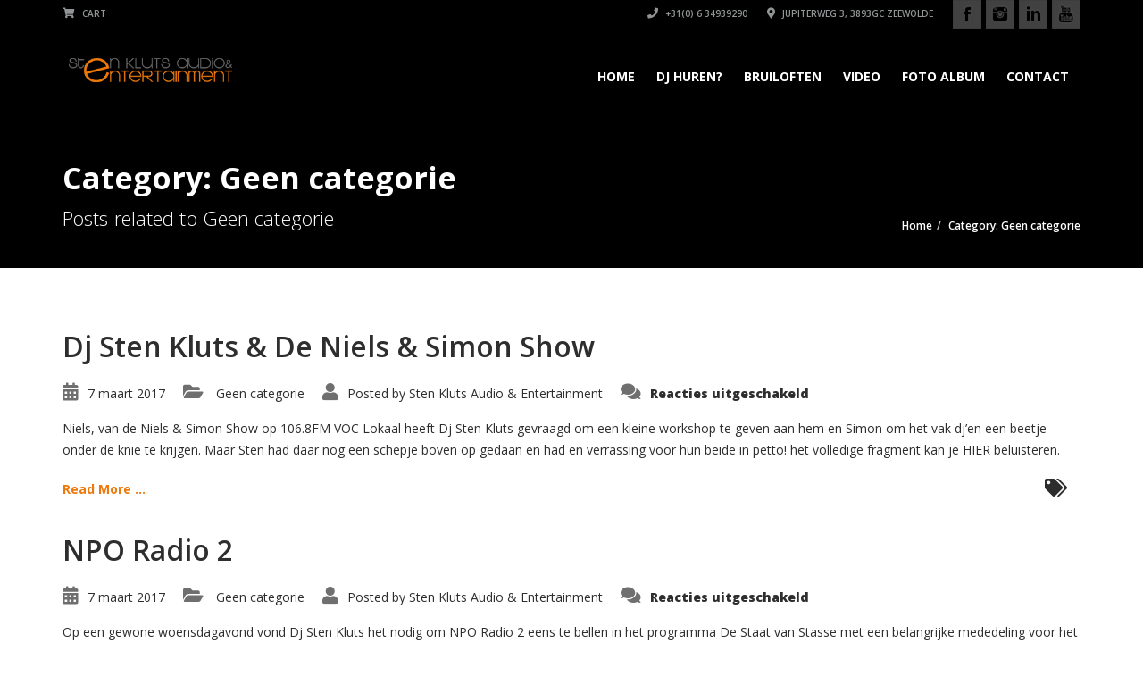

--- FILE ---
content_type: text/html; charset=UTF-8
request_url: http://stenklutsaudio.com/category/geen-categorie/
body_size: 14022
content:
<!doctype html><html dir="ltr" lang="nl" prefix="og: https://ogp.me/ns#" class="no-js"><head> <script type="application/ld+json">[{"@context":"http:\/\/schema.org","@type":"BreadcrumbList","itemListElement":[{"@type":"ListItem","position":1,"item":{"@id":"http:\/\/stenklutsaudio.com","name":"Home"}},{"@type":"ListItem","position":2,"item":{"@id":"#","name":"Archives"}}]}]</script> <meta name="description" content="DJ huren? Met de Altijd Feest Garantie  zit u altijd goed!"><meta charset="UTF-8"><meta http-equiv="X-UA-Compatible" content="IE=edge"/><meta name="viewport" content="width=device-width, initial-scale=1.0, user-scalable=no"><title>Geen categorie - Sten Kluts Audio &amp; Entertainment</title><meta name="robots" content="max-image-preview:large" /><link rel="canonical" href="http://stenklutsaudio.com/category/geen-categorie/" /><meta name="generator" content="All in One SEO (AIOSEO) 4.5.9.2" /> <script type="application/ld+json" class="aioseo-schema">{"@context":"https:\/\/schema.org","@graph":[{"@type":"BreadcrumbList","@id":"http:\/\/stenklutsaudio.com\/category\/geen-categorie\/#breadcrumblist","itemListElement":[{"@type":"ListItem","@id":"http:\/\/stenklutsaudio.com\/#listItem","position":1,"name":"Home","item":"http:\/\/stenklutsaudio.com\/","nextItem":"http:\/\/stenklutsaudio.com\/category\/geen-categorie\/#listItem"},{"@type":"ListItem","@id":"http:\/\/stenklutsaudio.com\/category\/geen-categorie\/#listItem","position":2,"name":"Geen categorie","previousItem":"http:\/\/stenklutsaudio.com\/#listItem"}]},{"@type":"CollectionPage","@id":"http:\/\/stenklutsaudio.com\/category\/geen-categorie\/#collectionpage","url":"http:\/\/stenklutsaudio.com\/category\/geen-categorie\/","name":"Geen categorie - Sten Kluts Audio & Entertainment","inLanguage":"nl-NL","isPartOf":{"@id":"http:\/\/stenklutsaudio.com\/#website"},"breadcrumb":{"@id":"http:\/\/stenklutsaudio.com\/category\/geen-categorie\/#breadcrumblist"}},{"@type":"Organization","@id":"http:\/\/stenklutsaudio.com\/#organization","name":"Sten Kluts Audio & Entertainment","url":"http:\/\/stenklutsaudio.com\/"},{"@type":"WebSite","@id":"http:\/\/stenklutsaudio.com\/#website","url":"http:\/\/stenklutsaudio.com\/","name":"Sten Kluts Audio & Entertainment","description":"DJ huren? Met de Altijd Feest Garantie  zit u altijd goed!","inLanguage":"nl-NL","publisher":{"@id":"http:\/\/stenklutsaudio.com\/#organization"}}]}</script> <link rel='dns-prefetch' href='//www.google.com' /><link rel='dns-prefetch' href='//fonts.googleapis.com' /><link rel="alternate" type="application/rss+xml" title="Sten Kluts Audio &amp; Entertainment &raquo; feed" href="http://stenklutsaudio.com/feed/" /><link rel="alternate" type="application/rss+xml" title="Sten Kluts Audio &amp; Entertainment &raquo; reactiesfeed" href="http://stenklutsaudio.com/comments/feed/" /><link rel="alternate" type="application/rss+xml" title="Sten Kluts Audio &amp; Entertainment &raquo; Geen categorie categorie feed" href="http://stenklutsaudio.com/category/geen-categorie/feed/" /> <script defer src="[data-uri]"></script> <style type="text/css">img.wp-smiley,
img.emoji {
	display: inline !important;
	border: none !important;
	box-shadow: none !important;
	height: 1em !important;
	width: 1em !important;
	margin: 0 0.07em !important;
	vertical-align: -0.1em !important;
	background: none !important;
	padding: 0 !important;
}</style><link rel='stylesheet' id='wp-block-library-css' href='http://stenklutsaudio.com/wp-includes/css/dist/block-library/style.min.css?ver=6.1.9' type='text/css' media='all' /><link rel='stylesheet' id='classic-theme-styles-css' href='http://stenklutsaudio.com/wp-includes/css/classic-themes.min.css?ver=1' type='text/css' media='all' /><style id='global-styles-inline-css' type='text/css'>body{--wp--preset--color--black: #000000;--wp--preset--color--cyan-bluish-gray: #abb8c3;--wp--preset--color--white: #ffffff;--wp--preset--color--pale-pink: #f78da7;--wp--preset--color--vivid-red: #cf2e2e;--wp--preset--color--luminous-vivid-orange: #ff6900;--wp--preset--color--luminous-vivid-amber: #fcb900;--wp--preset--color--light-green-cyan: #7bdcb5;--wp--preset--color--vivid-green-cyan: #00d084;--wp--preset--color--pale-cyan-blue: #8ed1fc;--wp--preset--color--vivid-cyan-blue: #0693e3;--wp--preset--color--vivid-purple: #9b51e0;--wp--preset--gradient--vivid-cyan-blue-to-vivid-purple: linear-gradient(135deg,rgba(6,147,227,1) 0%,rgb(155,81,224) 100%);--wp--preset--gradient--light-green-cyan-to-vivid-green-cyan: linear-gradient(135deg,rgb(122,220,180) 0%,rgb(0,208,130) 100%);--wp--preset--gradient--luminous-vivid-amber-to-luminous-vivid-orange: linear-gradient(135deg,rgba(252,185,0,1) 0%,rgba(255,105,0,1) 100%);--wp--preset--gradient--luminous-vivid-orange-to-vivid-red: linear-gradient(135deg,rgba(255,105,0,1) 0%,rgb(207,46,46) 100%);--wp--preset--gradient--very-light-gray-to-cyan-bluish-gray: linear-gradient(135deg,rgb(238,238,238) 0%,rgb(169,184,195) 100%);--wp--preset--gradient--cool-to-warm-spectrum: linear-gradient(135deg,rgb(74,234,220) 0%,rgb(151,120,209) 20%,rgb(207,42,186) 40%,rgb(238,44,130) 60%,rgb(251,105,98) 80%,rgb(254,248,76) 100%);--wp--preset--gradient--blush-light-purple: linear-gradient(135deg,rgb(255,206,236) 0%,rgb(152,150,240) 100%);--wp--preset--gradient--blush-bordeaux: linear-gradient(135deg,rgb(254,205,165) 0%,rgb(254,45,45) 50%,rgb(107,0,62) 100%);--wp--preset--gradient--luminous-dusk: linear-gradient(135deg,rgb(255,203,112) 0%,rgb(199,81,192) 50%,rgb(65,88,208) 100%);--wp--preset--gradient--pale-ocean: linear-gradient(135deg,rgb(255,245,203) 0%,rgb(182,227,212) 50%,rgb(51,167,181) 100%);--wp--preset--gradient--electric-grass: linear-gradient(135deg,rgb(202,248,128) 0%,rgb(113,206,126) 100%);--wp--preset--gradient--midnight: linear-gradient(135deg,rgb(2,3,129) 0%,rgb(40,116,252) 100%);--wp--preset--duotone--dark-grayscale: url('#wp-duotone-dark-grayscale');--wp--preset--duotone--grayscale: url('#wp-duotone-grayscale');--wp--preset--duotone--purple-yellow: url('#wp-duotone-purple-yellow');--wp--preset--duotone--blue-red: url('#wp-duotone-blue-red');--wp--preset--duotone--midnight: url('#wp-duotone-midnight');--wp--preset--duotone--magenta-yellow: url('#wp-duotone-magenta-yellow');--wp--preset--duotone--purple-green: url('#wp-duotone-purple-green');--wp--preset--duotone--blue-orange: url('#wp-duotone-blue-orange');--wp--preset--font-size--small: 13px;--wp--preset--font-size--medium: 20px;--wp--preset--font-size--large: 36px;--wp--preset--font-size--x-large: 42px;--wp--preset--spacing--20: 0.44rem;--wp--preset--spacing--30: 0.67rem;--wp--preset--spacing--40: 1rem;--wp--preset--spacing--50: 1.5rem;--wp--preset--spacing--60: 2.25rem;--wp--preset--spacing--70: 3.38rem;--wp--preset--spacing--80: 5.06rem;}.has-black-color{color: var(--wp--preset--color--black) !important;}.has-cyan-bluish-gray-color{color: var(--wp--preset--color--cyan-bluish-gray) !important;}.has-white-color{color: var(--wp--preset--color--white) !important;}.has-pale-pink-color{color: var(--wp--preset--color--pale-pink) !important;}.has-vivid-red-color{color: var(--wp--preset--color--vivid-red) !important;}.has-luminous-vivid-orange-color{color: var(--wp--preset--color--luminous-vivid-orange) !important;}.has-luminous-vivid-amber-color{color: var(--wp--preset--color--luminous-vivid-amber) !important;}.has-light-green-cyan-color{color: var(--wp--preset--color--light-green-cyan) !important;}.has-vivid-green-cyan-color{color: var(--wp--preset--color--vivid-green-cyan) !important;}.has-pale-cyan-blue-color{color: var(--wp--preset--color--pale-cyan-blue) !important;}.has-vivid-cyan-blue-color{color: var(--wp--preset--color--vivid-cyan-blue) !important;}.has-vivid-purple-color{color: var(--wp--preset--color--vivid-purple) !important;}.has-black-background-color{background-color: var(--wp--preset--color--black) !important;}.has-cyan-bluish-gray-background-color{background-color: var(--wp--preset--color--cyan-bluish-gray) !important;}.has-white-background-color{background-color: var(--wp--preset--color--white) !important;}.has-pale-pink-background-color{background-color: var(--wp--preset--color--pale-pink) !important;}.has-vivid-red-background-color{background-color: var(--wp--preset--color--vivid-red) !important;}.has-luminous-vivid-orange-background-color{background-color: var(--wp--preset--color--luminous-vivid-orange) !important;}.has-luminous-vivid-amber-background-color{background-color: var(--wp--preset--color--luminous-vivid-amber) !important;}.has-light-green-cyan-background-color{background-color: var(--wp--preset--color--light-green-cyan) !important;}.has-vivid-green-cyan-background-color{background-color: var(--wp--preset--color--vivid-green-cyan) !important;}.has-pale-cyan-blue-background-color{background-color: var(--wp--preset--color--pale-cyan-blue) !important;}.has-vivid-cyan-blue-background-color{background-color: var(--wp--preset--color--vivid-cyan-blue) !important;}.has-vivid-purple-background-color{background-color: var(--wp--preset--color--vivid-purple) !important;}.has-black-border-color{border-color: var(--wp--preset--color--black) !important;}.has-cyan-bluish-gray-border-color{border-color: var(--wp--preset--color--cyan-bluish-gray) !important;}.has-white-border-color{border-color: var(--wp--preset--color--white) !important;}.has-pale-pink-border-color{border-color: var(--wp--preset--color--pale-pink) !important;}.has-vivid-red-border-color{border-color: var(--wp--preset--color--vivid-red) !important;}.has-luminous-vivid-orange-border-color{border-color: var(--wp--preset--color--luminous-vivid-orange) !important;}.has-luminous-vivid-amber-border-color{border-color: var(--wp--preset--color--luminous-vivid-amber) !important;}.has-light-green-cyan-border-color{border-color: var(--wp--preset--color--light-green-cyan) !important;}.has-vivid-green-cyan-border-color{border-color: var(--wp--preset--color--vivid-green-cyan) !important;}.has-pale-cyan-blue-border-color{border-color: var(--wp--preset--color--pale-cyan-blue) !important;}.has-vivid-cyan-blue-border-color{border-color: var(--wp--preset--color--vivid-cyan-blue) !important;}.has-vivid-purple-border-color{border-color: var(--wp--preset--color--vivid-purple) !important;}.has-vivid-cyan-blue-to-vivid-purple-gradient-background{background: var(--wp--preset--gradient--vivid-cyan-blue-to-vivid-purple) !important;}.has-light-green-cyan-to-vivid-green-cyan-gradient-background{background: var(--wp--preset--gradient--light-green-cyan-to-vivid-green-cyan) !important;}.has-luminous-vivid-amber-to-luminous-vivid-orange-gradient-background{background: var(--wp--preset--gradient--luminous-vivid-amber-to-luminous-vivid-orange) !important;}.has-luminous-vivid-orange-to-vivid-red-gradient-background{background: var(--wp--preset--gradient--luminous-vivid-orange-to-vivid-red) !important;}.has-very-light-gray-to-cyan-bluish-gray-gradient-background{background: var(--wp--preset--gradient--very-light-gray-to-cyan-bluish-gray) !important;}.has-cool-to-warm-spectrum-gradient-background{background: var(--wp--preset--gradient--cool-to-warm-spectrum) !important;}.has-blush-light-purple-gradient-background{background: var(--wp--preset--gradient--blush-light-purple) !important;}.has-blush-bordeaux-gradient-background{background: var(--wp--preset--gradient--blush-bordeaux) !important;}.has-luminous-dusk-gradient-background{background: var(--wp--preset--gradient--luminous-dusk) !important;}.has-pale-ocean-gradient-background{background: var(--wp--preset--gradient--pale-ocean) !important;}.has-electric-grass-gradient-background{background: var(--wp--preset--gradient--electric-grass) !important;}.has-midnight-gradient-background{background: var(--wp--preset--gradient--midnight) !important;}.has-small-font-size{font-size: var(--wp--preset--font-size--small) !important;}.has-medium-font-size{font-size: var(--wp--preset--font-size--medium) !important;}.has-large-font-size{font-size: var(--wp--preset--font-size--large) !important;}.has-x-large-font-size{font-size: var(--wp--preset--font-size--x-large) !important;}
.wp-block-navigation a:where(:not(.wp-element-button)){color: inherit;}
.wp-block-pullquote{font-size: 1.5em;line-height: 1.6;}</style><link rel='stylesheet' id='font-awesomemin-css' href='http://stenklutsaudio.com/wp-content/plugins/automotive/css/all.min.css?ver=16.6' type='text/css' media='all' /><link rel='stylesheet' id='font-awesomemin-shims-css' href='http://stenklutsaudio.com/wp-content/plugins/automotive/css/v4-shims.min.css?ver=16.6' type='text/css' media='all' /><link rel='stylesheet' id='jquery-css' href='http://stenklutsaudio.com/wp-content/cache/autoptimize/autoptimize_single_592208b3907a61601b4d772f22acdde0.php?ver=16.6' type='text/css' media='all' /><link rel='stylesheet' id='bootstrap-css' href='http://stenklutsaudio.com/wp-content/plugins/automotive/css/bootstrap.min.css?ver=16.6' type='text/css' media='all' /><link rel='stylesheet' id='css-animate-css' href='http://stenklutsaudio.com/wp-content/plugins/automotive/css/animate.min.css?ver=16.6' type='text/css' media='all' /><link rel='stylesheet' id='flexslider-css' href='http://stenklutsaudio.com/wp-content/plugins/js_composer/assets/lib/bower/flexslider/flexslider.min.css?ver=6.5.0' type='text/css' media='all' /><link rel='stylesheet' id='listing_style-css' href='http://stenklutsaudio.com/wp-content/cache/autoptimize/autoptimize_single_ddaeca33fe4cd57dff172ca14dd1c976.php?ver=16.6' type='text/css' media='all' /><style id='listing_style-inline-css' type='text/css'>.angled_badge.custom_badge_:before { border-color: transparent #ed780b transparent; }
.listing-slider .angled_badge.custom_badge_:before { border-color: #ed780b transparent; }
.listing-slider .angled_badge.custom_badge_ span, .angled_badge.custom_badge_ span { color: #FFFFFF; }

.slide { max-width: 167px; }</style><link rel='stylesheet' id='listing_style_default-css' href='http://stenklutsaudio.com/wp-content/cache/autoptimize/autoptimize_single_e006d7eebbf430c3fff02bfda3f26475.php?ver=16.6' type='text/css' media='all' /><link rel='stylesheet' id='listing_mobile-css' href='http://stenklutsaudio.com/wp-content/cache/autoptimize/autoptimize_single_f8670fe49d7e499a2a9e1d76d39bc474.php?ver=16.6' type='text/css' media='all' /><link rel='stylesheet' id='jqueryfancybox-css' href='http://stenklutsaudio.com/wp-content/cache/autoptimize/autoptimize_single_7eb8cdfeef6ea599c4fa2b5e0c72221b.php?ver=16.6' type='text/css' media='all' /><link rel='stylesheet' id='listing_shortcodes-css' href='http://stenklutsaudio.com/wp-content/cache/autoptimize/autoptimize_single_e3622be0b6802f78b7d95490a2127706.php?ver=16.6' type='text/css' media='all' /><link rel='stylesheet' id='ts-css' href='http://stenklutsaudio.com/wp-content/cache/autoptimize/autoptimize_single_a028187bb91a188df4ec9eb0499f2b6b.php?ver=16.6' type='text/css' media='all' /><link rel='stylesheet' id='image-hover-effects-css-css' href='http://stenklutsaudio.com/wp-content/cache/autoptimize/autoptimize_single_2d59839c61fdd2306383b8b19bb3b620.php?ver=6.1.9' type='text/css' media='all' /><link rel='stylesheet' id='style-css-css' href='http://stenklutsaudio.com/wp-content/cache/autoptimize/autoptimize_single_f4dedce91094be8179a3689ddd9ca448.php?ver=6.1.9' type='text/css' media='all' /><link rel='stylesheet' id='font-awesome-latest-css' href='http://stenklutsaudio.com/wp-content/cache/autoptimize/autoptimize_single_daf5cd5fe4cffe229b52d2de9aaca383.php?ver=6.1.9' type='text/css' media='all' /><link rel='stylesheet' id='rs-plugin-settings-css' href='http://stenklutsaudio.com/wp-content/cache/autoptimize/autoptimize_single_084f3cb0b9bab270c99e34d5b5ad638d.php?ver=6.3.9' type='text/css' media='all' /><style id='rs-plugin-settings-inline-css' type='text/css'>#rs-demo-id {}</style><link rel='stylesheet' id='wpsl-styles-css' href='http://stenklutsaudio.com/wp-content/plugins/wp-store-locator/css/styles.min.css?ver=2.2.241' type='text/css' media='all' /><link rel='stylesheet' id='automotive-shared-css' href='http://stenklutsaudio.com/wp-content/cache/autoptimize/autoptimize_single_e4b759b44014591f92716a311f05bd09.php?ver=11.9.8' type='text/css' media='all' /><link rel='stylesheet' id='style-css' href='http://stenklutsaudio.com/wp-content/cache/autoptimize/autoptimize_single_47e1b057db35e34d36cb4d0b3be5352f.php?ver=11.9.8' type='text/css' media='all' /><style id='style-inline-css' type='text/css'>body,p,table,ul,li,.theme_font,.textwidget,.recent-vehicles p,.post-entry table,.icon_address p,.list_faq ul li a,.list-info p,.blog-list span,.blog-content strong,.post-entry,.pricing_table .category_pricing ul li,.inventory-heading em,body ul.shortcode.type-checkboxes li,.about-us p,.blog-container p,.blog-post p,.address ul li strong,.address ul li span{font-family:Open Sans;font-size:14px;color:#2D2D2D;line-height:24px;font-weight:400}.small-block h4,.page-content .small-block h4,.small-block a,.page-template-404 .error,.content h2.error,.content h2.error i.exclamation,.blog-list h4,.page-content .blog-list h4,.panel-heading .panel-title>a,.wp_page .page-content h2,.featured-service .featured h5,.detail-service .details h5,.name_post h4,.page-content .name_post h4,.portfolioContainer .box>div>span,.blog-content .page-content ul li,.comments > ul >li,.blog-content .page-content ul li a,.portfolioContainer .mix .box a,.project_wrapper h4.related_project_head,.post-entry span.tags a,.post-entry span.tags,.side-content .list ul li,.wp_page .page-content h2 a,.blog-content .post-entry h5,.blog-content h2,.address ul li i,.address ul li strong,.address ul li span,.icon_address p i,.listing-view ul.ribbon-item li a,.select-wrapper span.sort-by,.inventory-heading h2,.inventory-heading span,.inventory-heading .text-right h2,.woocommerce div.product .product_title,.woocommerce #content div.product .product_title,.woocommerce-page div.product .product_title,.woocommerce-page #content div.product .product_title,.woocommerce ul.products li.product .price,.woocommerce-page ul.products li.product .price,.woocommerce-page div.product p.price,.woocommerce div.product p.price,.woocommerce div.product .product_title,.woocommerce #content div.product .product_title,.woocommerce-page div.product .product_title,.woocommerce-page #content div.product .product_title,.parallax_parent .parallax_scroll h4{color:#2D2D2D}.recent-vehicles .scroller_title{font-family:Open Sans}.alternate-font{font-family:Yellowtail;font-size:45px;color:#ed780b;line-height:30px;font-weight:400}header .bottom-header .navbar-default .navbar-brand .logo .primary_text,.no_footer .logo-footer a h2,.logo-footer a h2{font-family:Yellowtail;font-size:40px;color:#FFF;line-height:20px}header .bottom-header .navbar-default .navbar-brand .logo .secondary_text,.no_footer .logo-footer a span,.logo-footer a span{font-family:Open Sans;font-size:12px;color:#FFF;line-height:20px}header.affix .bottom-header .navbar-default .navbar-brand .logo .primary_text{margin-bottom:0;font-size:34px;line-height:20px}header.affix .bottom-header .navbar-default .navbar-brand .logo .secondary_text{}.menu-main-menu-container ul li{font-size:14px;font-weight:700}.menu-main-menu-container ul li,body header .bottom-header .navbar-default .navbar-nav>li>a{font-family:Open Sans;font-size:14px;font-weight:700}.navbar .navbar-nav li .dropdown-menu>li>a,.dropdown .dropdown-menu li.dropdown .dropdown-menu>li>a{font-family:Open Sans;font-weight:600;font-size:13px;line-height:13px}h1,.page-content h1{font-family:Open Sans;font-size:72px;color:#2D2D2D;line-height:80px;font-weight:400}
h2,.page-content h2,.wp_page .page-content h2{font-family:Open Sans;font-size:32px;color:#2D2D2D;line-height:32px;font-weight:600}
h3,.page-content h3,.side-content .financing_calculator h3{font-family:Open Sans;font-size:22px;color:#C7081B;line-height:22px;font-weight:800}
h4,.page-content h4{font-family:Open Sans;font-size:24px;color:#C7081B;line-height:26px;font-weight:400}
h5,.page-content h5,.detail-service .details h5{font-family:Open Sans;font-size:20px;color:#2D2D2D;line-height:22px;font-weight:400}
h6,.page-content h6{font-family:Open Sans;font-size:16px;color:#2D2D2D;line-height:17px;font-weight:400}
@media(min-width:769px){.navbar-toggler{display:none}}
@media(max-width:768px){.navbar-header{float:none}
.navbar-toggle,.navbar-toggler .navbar-toggler-icon{display:block}
.navbar-collapse{border-top:1px solid transparent;box-shadow:inset 0 1px 0 rgba(255,255,255,0.1)}
.navbar-collapse.collapse{display:none!important}
.navbar-collapse.collapse.show{display:block!important}
.navbar-nav{float:none!important;margin:7.5px -15px}
.navbar-nav>li{float:none}
.navbar-nav>li>a{padding-top:10px;padding-bottom:10px}
.navbar-navigation .mobile_dropdown_menu{display:block}
.navbar-navigation .fullsize_menu{display:none}
.navbar-navigation .mobile-menu-main-menu-container{width:100%}
header .navbar-header{flex:0 0 100%}
header .navbar-navigation{flex:0 0 100%}
header .bottom-header .navbar-default{flex-wrap:wrap}
body header .bottom-header .navbar-default .navbar-nav.mobile_dropdown_menu>li>a{font-size:14px;padding:4px 11px}
header.affix .container .navbar .navbar-nav.mobile_dropdown_menu li a{font-size:14px;line-height:31px;padding:4px 11px}}@media (max-width:768px){header .toolbar .row ul li.toolbar_login{display:none}
header .toolbar .row ul li.toolbar_language{display:none}
header .toolbar .row ul li.toolbar_cart{display:none}
header .toolbar .row ul li.toolbar_search{display:none}}</style><link rel='stylesheet' id='mobile-css' href='http://stenklutsaudio.com/wp-content/cache/autoptimize/autoptimize_single_9fc9906f47230e96f682f2cb48c567b9.php?ver=11.9.8' type='text/css' media='all' /><link rel='stylesheet' id='wp-css' href='http://stenklutsaudio.com/wp-content/cache/autoptimize/autoptimize_single_a2ebb02ce224ccc356d2fc7fcb7d30ea.php?ver=11.9.8' type='text/css' media='all' /><link rel='stylesheet' id='social-likes-css' href='http://stenklutsaudio.com/wp-content/cache/autoptimize/autoptimize_single_e15836582d588f5134f1ae992a4934ee.php?ver=16.6' type='text/css' media='all' /><link rel='stylesheet' id='redux-google-fonts-automotive_wp-css' href='http://fonts.googleapis.com/css?family=Open+Sans%3A300%2C400%2C600%2C700%2C800%2C300italic%2C400italic%2C600italic%2C700italic%2C800italic%7CYellowtail%3A400&#038;subset=latin&#038;ver=1615932029' type='text/css' media='all' /> <script type='text/javascript' src='http://stenklutsaudio.com/wp-includes/js/jquery/jquery.min.js?ver=3.6.1' id='jquery-core-js'></script> <script type='text/javascript' src='http://stenklutsaudio.com/wp-includes/js/jquery/jquery-migrate.min.js?ver=3.3.2' id='jquery-migrate-js'></script> <link rel="https://api.w.org/" href="http://stenklutsaudio.com/wp-json/" /><link rel="alternate" type="application/json" href="http://stenklutsaudio.com/wp-json/wp/v2/categories/1" /><link rel="EditURI" type="application/rsd+xml" title="RSD" href="http://stenklutsaudio.com/xmlrpc.php?rsd" /><link rel="wlwmanifest" type="application/wlwmanifest+xml" href="http://stenklutsaudio.com/wp-includes/wlwmanifest.xml" /><meta name="generator" content="WordPress 6.1.9" /><style>.vc_btn3-color-SKAorange { background-color: #ed780b!important; color: #!important; }
.vc_btn3-color-SKAorangewhite { background-color: #ed780b!important; color: #ffffff!important; }</style><meta name="generator" content="Powered by WPBakery Page Builder - drag and drop page builder for WordPress."/><meta name="generator" content="Powered by Slider Revolution 6.3.9 - responsive, Mobile-Friendly Slider Plugin for WordPress with comfortable drag and drop interface." /> <noscript><style>.wpb_animate_when_almost_visible { opacity: 1; }</style></noscript></head><body class="archive category category-geen-categorie category-1 non-logged-in chrome no_responsive wpb-js-composer js-comp-ver-6.5.0 vc_responsive" itemscope itemtype="http://schema.org/WebPage"><header  data-spy="affix" data-offset-top="1" class="clearfix affix-top original no_resize no_fixed_header no_top_neg no_header_resize_mobile" itemscope="itemscope" itemtype="https://schema.org/WPHeader"><div class="toolbar"><div class="container"><div class="row"><div class="col-md-6 col-sm-6 col-12 left_bar"><ul class="left-none"><li class="toolbar_cart"> <a href="#"> <i class="fa fa-shopping-cart"></i> Cart </a><ul class='cart_dropdown'><li>Please enable WooCommerce</li></ul></li></ul></div><div class="col-md-6 col-sm-6 col-12 "><div class="li_mobile_show" itemscope itemtype="http://schema.org/Organization"><link itemprop="url" href="http://stenklutsaudio.com"><ul class="social clearfix"><li><a itemprop="sameAs" class="facebook" href="https://www.facebook.com/StenKlutsAudio" target="_blank"></a></li><li><a itemprop="sameAs" class="instagram" href="https://www.instagram.com/djstenkluts/" target="_blank"></a></li><li><a itemprop="sameAs" class="linkedin" href="https://www.linkedin.com/in/sten-kluts-59436785/" target="_blank"></a></li><li><a itemprop="sameAs" class="youtube" href="https://www.youtube.com/channel/UCrgBb8U5L1OUTDwqY00pmhA" target="_blank"></a></li></ul><div class="clearfix"></div></div><ul class="right-none pull-right company_info"><li class="toolbar_phone  li_mobile_show"> <a href="#"> <i class="fa fa-phone"></i> +31(0) 6 34939290 </a></li><li class="address toolbar_address  li_mobile_show"> <a href="#"> <i class="fa fa-map-marker"></i> Jupiterweg 3, 3893GC Zeewolde </a></li></ul></div></div></div><div class="toolbar_shadow"></div></div><div class="bottom-header"><div class="container"><div class="row"><nav class="col-12 navbar navbar-default"><div class="navbar-header"> <button class="navbar-toggler navbar-toggler-right collapsed" type="button" data-toggle="collapse" data-target="#automotive-header-menu" aria-controls="navbarsExampleDefault" aria-expanded="false" aria-label="Toggle navigation"> <span class="navbar-toggler-icon"></span> </button> <a class="navbar-brand" href="http://stenklutsaudio.com"> <span class="logo"> <img src='http://stenklutsaudio.com/wp-content/uploads/2014/08/Logo-SKAE-website.png'
 class='main_logo' alt='logo'> <img src=""
 class="pdf_print_logo"> </span> </a></div><div class="navbar-navigation"><div class="navbar-toggleable-sm"><div class="collapse navbar-collapse" id="automotive-header-menu" itemscope="itemscope" itemtype="https://schema.org/SiteNavigationElement"><div class="menu-main-menu-container"><ul id="menu-main" class="nav navbar-nav pull-right fullsize_menu"><li id="menu-item-1302" class="menu-item menu-item-type-post_type menu-item-object-page menu-item-1302 nav-item"><a href="http://stenklutsaudio.com/home-2/" class="nav-link">Home</a></li><li id="menu-item-819" class="menu-item menu-item-type-post_type menu-item-object-page menu-item-home menu-item-819 nav-item"><a href="http://stenklutsaudio.com/" class="nav-link">DJ Huren?</a></li><li id="menu-item-820" class="menu-item menu-item-type-post_type menu-item-object-page menu-item-820 nav-item"><a href="http://stenklutsaudio.com/bruiloft-dj/" class="nav-link">Bruiloften</a></li><li id="menu-item-828" class="menu-item menu-item-type-post_type menu-item-object-page menu-item-828 nav-item"><a href="http://stenklutsaudio.com/video/" class="nav-link">Video</a></li><li id="menu-item-818" class="menu-item menu-item-type-post_type menu-item-object-page menu-item-818 nav-item"><a href="http://stenklutsaudio.com/fotoboek-3/" class="nav-link">Foto album</a></li><li id="menu-item-822" class="menu-item menu-item-type-post_type menu-item-object-page menu-item-822 nav-item"><a href="http://stenklutsaudio.com/contact/" class="nav-link">Contact</a></li></ul></div><div class="mobile-menu-main-menu-container"><ul id="menu-main-1" class="nav navbar-nav pull-right mobile_dropdown_menu"><li class="menu-item menu-item-type-post_type menu-item-object-page menu-item-1302 nav-item"><a href="http://stenklutsaudio.com/home-2/" class="nav-link">Home</a></li><li class="menu-item menu-item-type-post_type menu-item-object-page menu-item-home menu-item-819 nav-item"><a href="http://stenklutsaudio.com/" class="nav-link">DJ Huren?</a></li><li class="menu-item menu-item-type-post_type menu-item-object-page menu-item-820 nav-item"><a href="http://stenklutsaudio.com/bruiloft-dj/" class="nav-link">Bruiloften</a></li><li class="menu-item menu-item-type-post_type menu-item-object-page menu-item-828 nav-item"><a href="http://stenklutsaudio.com/video/" class="nav-link">Video</a></li><li class="menu-item menu-item-type-post_type menu-item-object-page menu-item-818 nav-item"><a href="http://stenklutsaudio.com/fotoboek-3/" class="nav-link">Foto album</a></li><li class="menu-item menu-item-type-post_type menu-item-object-page menu-item-822 nav-item"><a href="http://stenklutsaudio.com/contact/" class="nav-link">Contact</a></li></ul></div></div></div></div></nav></div></div><div class="header_shadow"></div></div></header><div class="clearfix"></div><section id="secondary-banner"
 class=""><div class="container"><div class="row"><div class="col-lg-7 col-md-12 col-sm-12 col-xs-12 title-column"><h1 class="main-heading">Category: Geen categorie</h1><h4 class="secondary-heading">Posts related to Geen categorie</h4></div><div class="col-lg-5 col-md-12 col-sm-12 col-xs-12 breadcrumb-column"><ul class='breadcrumb'><li><a href="http://stenklutsaudio.com"><span>Home</span></a></li><li><a href="#"><span>Category: Geen categorie</span></a></li></ul></div></div></div></section><div class="message-shadow"></div><section class="content"><div class="container"><div class="container"><div class="inner-page row no_sidebar"><div class="page-content col-lg-12 col-md-12 col-sm-12 col-xs-12 padding-left-none padding-right-none"><div class="row"><div class="col-12"><div class="blog-content margin-bottom-40"><div class="blog-title"><h2 class='margin-bottom-25'><a
 href="http://stenklutsaudio.com/dj-sten-kluts-de-niels-simon-show/">Dj Sten Kluts &#038; De Niels &#038; Simon Show</a></h2></div><ul class="margin-top-10 margin-bottom-15 blog-content-details"><li class="fa fa-calendar"><a href="#">7 maart 2017</a></li><li class="fa fa-folder-open"> <a href='http://stenklutsaudio.com/category/geen-categorie/'>Geen categorie</a></li><li class="fa fa-user"><span
 class="theme_font">Posted by</span> <a href="http://stenklutsaudio.com/author/admin/" title="Berichten van Sten Kluts Audio &#038; Entertainment" rel="author">Sten Kluts Audio &#38; Entertainment</a></li><li class="fa fa-comments"><span>Reacties uitgeschakeld<span class="screen-reader-text"> voor Dj Sten Kluts &#038; De Niels &#038; Simon Show</span></span></li></ul><div class="post-entry clearfix"><p>Niels, van de Niels &amp; Simon Show op 106.8FM VOC Lokaal heeft Dj Sten Kluts gevraagd om een kleine workshop te geven aan hem en Simon om het vak dj&#8217;en een beetje onder de knie te krijgen. Maar Sten had daar nog een schepje boven op gedaan en had en verrassing voor hun beide in petto! het volledige fragment kan je HIER beluisteren.</p><div class="clearfix"></div><div class="blog-end row margin-top-20"><div class="col-lg-6 col-md-6 col-sm-6 col-xs-12 read-more"><a
 href="http://stenklutsaudio.com/dj-sten-kluts-de-niels-simon-show/">Read More                            ...</a></div><div class="col-lg-6 col-md-6 col-sm-6 col-xs-12 text-right post-tags"><span
 class="fa fa-tags tags"> </span></div><div class="clearfix"></div></div></div></div></div><div class="col-12"><div class="blog-content margin-bottom-40"><div class="blog-title"><h2 class='margin-bottom-25'><a
 href="http://stenklutsaudio.com/npo-radio-2/">NPO Radio 2</a></h2></div><ul class="margin-top-10 margin-bottom-15 blog-content-details"><li class="fa fa-calendar"><a href="#">7 maart 2017</a></li><li class="fa fa-folder-open"> <a href='http://stenklutsaudio.com/category/geen-categorie/'>Geen categorie</a></li><li class="fa fa-user"><span
 class="theme_font">Posted by</span> <a href="http://stenklutsaudio.com/author/admin/" title="Berichten van Sten Kluts Audio &#038; Entertainment" rel="author">Sten Kluts Audio &#38; Entertainment</a></li><li class="fa fa-comments"><span>Reacties uitgeschakeld<span class="screen-reader-text"> voor NPO Radio 2</span></span></li></ul><div class="post-entry clearfix"><p>Op een gewone woensdagavond vond Dj Sten Kluts het nodig om NPO Radio 2 eens te bellen in het programma De Staat van Stasse met een belangrijke mededeling voor het uitgaansverkeer in Nederland! Beluister het fragment HIER</p><p>&nbsp;</p><div class="clearfix"></div><div class="blog-end row margin-top-20"><div class="col-lg-6 col-md-6 col-sm-6 col-xs-12 read-more"><a
 href="http://stenklutsaudio.com/npo-radio-2/">Read More                            ...</a></div><div class="col-lg-6 col-md-6 col-sm-6 col-xs-12 text-right post-tags"><span
 class="fa fa-tags tags"> </span></div><div class="clearfix"></div></div></div></div></div><div class="col-12"><div class="blog-content margin-bottom-40"><div class="blog-title"><h2 class='margin-bottom-25'><a
 href="http://stenklutsaudio.com/nieuw-dj-school-mixit-zeewolde-en-harderwijk/">NIEUW! Dj school MiXiT Zeewolde en Harderwijk</a></h2></div><ul class="margin-top-10 margin-bottom-15 blog-content-details"><li class="fa fa-calendar"><a href="#">16 januari 2017</a></li><li class="fa fa-folder-open"> <a href='http://stenklutsaudio.com/category/geen-categorie/'>Geen categorie</a></li><li class="fa fa-user"><span
 class="theme_font">Posted by</span> <a href="http://stenklutsaudio.com/author/admin/" title="Berichten van Sten Kluts Audio &#038; Entertainment" rel="author">Sten Kluts Audio &#38; Entertainment</a></li><li class="fa fa-comments"><span>Reacties uitgeschakeld<span class="screen-reader-text"> voor NIEUW! Dj school MiXiT Zeewolde en Harderwijk</span></span></li></ul><div class="post-entry clearfix"><p><strong>Wij presenteren</strong><strong> met trots </strong><br /> de nieuwe samenwerking tussen UDX en Sten Kluts Audio &amp; Entertainment.<br /> Dé Dj school van Zeewolde &amp; Harderwijk!</p><p>In 3 cursussen van 6 weken leer je alles om het vak DJ proffesioneel te kunnen uitvoeren.</p><p>Bekijk voor meer informatie snel de facebook pagina of de website van Dj school MiXiT Zeewolde en Harderwijk!</p><p>Facebook Dj school MiXiT!   Website MiXiT!</p><p><img decoding="async" class="size-medium wp-image-1199 alignleft" src="http://stenklutsaudio.com/wp-content/uploads/2017/01/mixit-flyer-212x300.jpg" alt="" width="212" height="300" srcset="http://stenklutsaudio.com/wp-content/uploads/2017/01/mixit-flyer-212x300.jpg 212w, http://stenklutsaudio.com/wp-content/uploads/2017/01/mixit-flyer-768x1086.jpg 768w, http://stenklutsaudio.com/wp-content/uploads/2017/01/mixit-flyer-424x600.jpg 424w, http://stenklutsaudio.com/wp-content/uploads/2017/01/mixit-flyer-100x141.jpg 100w, http://stenklutsaudio.com/wp-content/uploads/2017/01/mixit-flyer-150x212.jpg 150w, http://stenklutsaudio.com/wp-content/uploads/2017/01/mixit-flyer-200x283.jpg 200w, http://stenklutsaudio.com/wp-content/uploads/2017/01/mixit-flyer-300x424.jpg 300w, http://stenklutsaudio.com/wp-content/uploads/2017/01/mixit-flyer-450x637.jpg 450w, http://stenklutsaudio.com/wp-content/uploads/2017/01/mixit-flyer-600x849.jpg 600w, http://stenklutsaudio.com/wp-content/uploads/2017/01/mixit-flyer-900x1273.jpg 900w" sizes="(max-width: 212px) 100vw, 212px" /><img decoding="async" loading="lazy" class="size-medium wp-image-1200 alignleft" src="http://stenklutsaudio.com/wp-content/uploads/2017/01/DJ-SCHOOL-lesprogramma-212x300.jpg" alt="" width="212" height="300" srcset="http://stenklutsaudio.com/wp-content/uploads/2017/01/DJ-SCHOOL-lesprogramma-212x300.jpg 212w, http://stenklutsaudio.com/wp-content/uploads/2017/01/DJ-SCHOOL-lesprogramma-768x1086.jpg 768w, http://stenklutsaudio.com/wp-content/uploads/2017/01/DJ-SCHOOL-lesprogramma-424x600.jpg 424w, http://stenklutsaudio.com/wp-content/uploads/2017/01/DJ-SCHOOL-lesprogramma-100x141.jpg 100w, http://stenklutsaudio.com/wp-content/uploads/2017/01/DJ-SCHOOL-lesprogramma-150x212.jpg 150w, http://stenklutsaudio.com/wp-content/uploads/2017/01/DJ-SCHOOL-lesprogramma-200x283.jpg 200w, http://stenklutsaudio.com/wp-content/uploads/2017/01/DJ-SCHOOL-lesprogramma-300x424.jpg 300w, http://stenklutsaudio.com/wp-content/uploads/2017/01/DJ-SCHOOL-lesprogramma-450x637.jpg 450w, http://stenklutsaudio.com/wp-content/uploads/2017/01/DJ-SCHOOL-lesprogramma-600x849.jpg 600w, http://stenklutsaudio.com/wp-content/uploads/2017/01/DJ-SCHOOL-lesprogramma-900x1273.jpg 900w" sizes="(max-width: 212px) 100vw, 212px" /></p><p>&nbsp;</p><div class="clearfix"></div><div class="blog-end row margin-top-20"><div class="col-lg-6 col-md-6 col-sm-6 col-xs-12 read-more"><a
 href="http://stenklutsaudio.com/nieuw-dj-school-mixit-zeewolde-en-harderwijk/">Read More                            ...</a></div><div class="col-lg-6 col-md-6 col-sm-6 col-xs-12 text-right post-tags"><span
 class="fa fa-tags tags"> </span></div><div class="clearfix"></div></div></div></div></div><div class="col-12"><div class="blog-content margin-bottom-40"><div class="blog-title"><h2 class='margin-bottom-25'><a
 href="http://stenklutsaudio.com/snapchat-madness-djstenkluts/">Snapchat Madness: djstenkluts</a></h2></div><ul class="margin-top-10 margin-bottom-15 blog-content-details"><li class="fa fa-calendar"><a href="#">22 december 2016</a></li><li class="fa fa-folder-open"> <a href='http://stenklutsaudio.com/category/geen-categorie/'>Geen categorie</a></li><li class="fa fa-user"><span
 class="theme_font">Posted by</span> <a href="http://stenklutsaudio.com/author/admin/" title="Berichten van Sten Kluts Audio &#038; Entertainment" rel="author">Sten Kluts Audio &#38; Entertainment</a></li><li class="fa fa-comments"><span>Reacties uitgeschakeld<span class="screen-reader-text"> voor Snapchat Madness: djstenkluts</span></span></li></ul><div class="post-entry clearfix"><div class="featured_blog_post_image"><a href="http://stenklutsaudio.com/wp-content/uploads/2016/12/snapchat-met-foto-en-achtergrond-300x300.jpg" title="Snapchat Madness: djstenkluts" ><img width="150" height="150" src="http://stenklutsaudio.com/wp-content/uploads/2016/12/snapchat-met-foto-en-achtergrond-150x150.jpg" class="attachment-thumbnail size-thumbnail wp-post-image" alt="" decoding="async" loading="lazy" srcset="http://stenklutsaudio.com/wp-content/uploads/2016/12/snapchat-met-foto-en-achtergrond-150x150.jpg 150w, http://stenklutsaudio.com/wp-content/uploads/2016/12/snapchat-met-foto-en-achtergrond-300x300.jpg 300w, http://stenklutsaudio.com/wp-content/uploads/2016/12/snapchat-met-foto-en-achtergrond-768x768.jpg 768w, http://stenklutsaudio.com/wp-content/uploads/2016/12/snapchat-met-foto-en-achtergrond-600x600.jpg 600w, http://stenklutsaudio.com/wp-content/uploads/2016/12/snapchat-met-foto-en-achtergrond-100x100.jpg 100w, http://stenklutsaudio.com/wp-content/uploads/2016/12/snapchat-met-foto-en-achtergrond-200x200.jpg 200w, http://stenklutsaudio.com/wp-content/uploads/2016/12/snapchat-met-foto-en-achtergrond-450x450.jpg 450w, http://stenklutsaudio.com/wp-content/uploads/2016/12/snapchat-met-foto-en-achtergrond-900x900.jpg 900w, http://stenklutsaudio.com/wp-content/uploads/2016/12/snapchat-met-foto-en-achtergrond.jpg 925w" sizes="(max-width: 150px) 100vw, 150px" /></a></div> There is some snapchat madness going on!<p><img decoding="async" loading="lazy" class="alignright wp-image-1156 size-thumbnail" src="http://stenklutsaudio.com/wp-content/uploads/2016/12/snapchat-met-foto-150x150.png" width="150" height="150" srcset="http://stenklutsaudio.com/wp-content/uploads/2016/12/snapchat-met-foto-150x150.png 150w, http://stenklutsaudio.com/wp-content/uploads/2016/12/snapchat-met-foto-300x300.png 300w, http://stenklutsaudio.com/wp-content/uploads/2016/12/snapchat-met-foto-768x768.png 768w, http://stenklutsaudio.com/wp-content/uploads/2016/12/snapchat-met-foto-600x600.png 600w, http://stenklutsaudio.com/wp-content/uploads/2016/12/snapchat-met-foto-100x100.png 100w, http://stenklutsaudio.com/wp-content/uploads/2016/12/snapchat-met-foto-200x200.png 200w, http://stenklutsaudio.com/wp-content/uploads/2016/12/snapchat-met-foto-450x450.png 450w, http://stenklutsaudio.com/wp-content/uploads/2016/12/snapchat-met-foto-900x900.png 900w, http://stenklutsaudio.com/wp-content/uploads/2016/12/snapchat-met-foto.png 925w" sizes="(max-width: 150px) 100vw, 150px" /></p><p>Zorg dat je Dj Sten Kluts volgt op snapchat!<br /> Wij maken aardig wat mee in ons vak en dat delen we graag met jullie!</p> Een kijkje achter de schermen<p>Vraag jij je af hoe het gaat achter de schermen bij een show of optreden?<br /> Bekijk dan elk weekend ons verhaal op snapchat! Daar zie je alles wat er zich afspeelt en alle gekke dingen die gebeuren.</p> Een blik vanaf het podium<p>We nemen de camera vaak genoeg mee het podium op, hoe de artiest naar het publiek kijkt vinden we zelf een ongelofelijk uitzicht. Dat kunnen jullie ook zien op ons snapchat verhaal!</p> Blijf op de hoogte!<p>Wil jij ook op de hoogte zijn van het laaste nieuws over [...]</p><div class="clearfix"></div><div class="blog-end row margin-top-20"><div class="col-lg-6 col-md-6 col-sm-6 col-xs-12 read-more"><a
 href="http://stenklutsaudio.com/snapchat-madness-djstenkluts/">Read More                            ...</a></div><div class="col-lg-6 col-md-6 col-sm-6 col-xs-12 text-right post-tags"><span
 class="fa fa-tags tags"> </span></div><div class="clearfix"></div></div></div></div></div><div class="col-12"><div class="blog-content margin-bottom-40"><div class="blog-title"><h2 class='margin-bottom-25'><a
 href="http://stenklutsaudio.com/moonlight2016/">#MOONLIGHT2016</a></h2></div><ul class="margin-top-10 margin-bottom-15 blog-content-details"><li class="fa fa-calendar"><a href="#">20 juni 2016</a></li><li class="fa fa-folder-open"> <a href='http://stenklutsaudio.com/category/geen-categorie/'>Geen categorie</a></li><li class="fa fa-user"><span
 class="theme_font">Posted by</span> <a href="http://stenklutsaudio.com/author/admin/" title="Berichten van Sten Kluts Audio &#038; Entertainment" rel="author">Sten Kluts Audio &#38; Entertainment</a></li><li class="fa fa-comments"><span>Reacties uitgeschakeld<span class="screen-reader-text"> voor #MOONLIGHT2016</span></span></li></ul><div class="post-entry clearfix"><p>#MOONLIGHT2016 Was weer een feit!</p><p>Een bijzonder goed feestje, een bijzonder goede sfeer en bijzonder veel bier!<br /> StenKlutsAudio heeft hier natuurlijk met liefde een steentje aan bijgedragen.</p><p>Klik hier en bekijk het album snel op Facebook!!</p><div class="clearfix"></div><div class="blog-end row margin-top-20"><div class="col-lg-6 col-md-6 col-sm-6 col-xs-12 read-more"><a
 href="http://stenklutsaudio.com/moonlight2016/">Read More                            ...</a></div><div class="col-lg-6 col-md-6 col-sm-6 col-xs-12 text-right post-tags"><span
 class="fa fa-tags tags"> </span></div><div class="clearfix"></div></div></div></div></div><div class="col-12"><div class="blog-content margin-bottom-40"><div class="blog-title"><h2 class='margin-bottom-25'><a
 href="http://stenklutsaudio.com/sms-service/">SMS Service</a></h2></div><ul class="margin-top-10 margin-bottom-15 blog-content-details"><li class="fa fa-calendar"><a href="#">4 mei 2016</a></li><li class="fa fa-folder-open"> <a href='http://stenklutsaudio.com/category/geen-categorie/'>Geen categorie</a></li><li class="fa fa-user"><span
 class="theme_font">Posted by</span> <a href="http://stenklutsaudio.com/author/admin/" title="Berichten van Sten Kluts Audio &#038; Entertainment" rel="author">Sten Kluts Audio &#38; Entertainment</a></li><li class="fa fa-comments"><span>Reacties uitgeschakeld<span class="screen-reader-text"> voor SMS Service</span></span></li></ul><div class="post-entry clearfix"><div class="featured_blog_post_image"><a href="http://stenklutsaudio.com/wp-content/uploads/2016/05/Foto-05-05-16-00-56-48-300x300.jpg" title="SMS Service" ><img width="150" height="150" src="http://stenklutsaudio.com/wp-content/uploads/2016/05/Foto-05-05-16-00-56-48-250x250.jpg" class="attachment-thumbnail size-thumbnail wp-post-image" alt="" decoding="async" loading="lazy" srcset="http://stenklutsaudio.com/wp-content/uploads/2016/05/Foto-05-05-16-00-56-48-250x250.jpg 250w, http://stenklutsaudio.com/wp-content/uploads/2016/05/Foto-05-05-16-00-56-48-300x300.jpg 300w, http://stenklutsaudio.com/wp-content/uploads/2016/05/Foto-05-05-16-00-56-48-600x600.jpg 600w, http://stenklutsaudio.com/wp-content/uploads/2016/05/Foto-05-05-16-00-56-48-100x100.jpg 100w, http://stenklutsaudio.com/wp-content/uploads/2016/05/Foto-05-05-16-00-56-48-150x150.jpg 150w, http://stenklutsaudio.com/wp-content/uploads/2016/05/Foto-05-05-16-00-56-48-200x200.jpg 200w, http://stenklutsaudio.com/wp-content/uploads/2016/05/Foto-05-05-16-00-56-48-450x450.jpg 450w, http://stenklutsaudio.com/wp-content/uploads/2016/05/Foto-05-05-16-00-56-48-900x900.jpg 900w, http://stenklutsaudio.com/wp-content/uploads/2016/05/Foto-05-05-16-00-56-48.jpg 2048w" sizes="(max-width: 150px) 100vw, 150px" /></a></div> Het is weer zo ver, de zomer begint!<br /> Het word steeds lekkerder weer en dat betekent terrassen!<p>Dat betekent dat wij ook vaak weer staan te draaien op terrassen, pleinen en lounges.</p><p>StenKlutsAudio heeft voor alle mensen die lekker willen blijven zitten maar toch een verzoek willen plaatsen een SMS Service opgezet.<br /> Je kan vanaf vandaag SMS&#8217;en naar <strong>1008</strong> met de text <strong>start mijn verzoekje</strong> (en jou verzoekje natuurlijk).</p><p>Hierdoor kunt u lekker blijven zitten en het geeft ons de mogelijkheid om uw favoriete muziek te draaien!<br /> Bevrijdingsdag 5 mei is de eerste keer dit jaar dat het mogelijk is, namelijk bij Het Wapen van Ermelo, wij zien u graag daar!</p><p><img decoding="async" loading="lazy" class="alignnone size-thumbnail wp-image-1126" src="http://stenklutsaudio.com/wp-content/uploads/2016/05/Foto-05-05-16-00-56-48-250x250.jpg" alt="Start mijn verzoekje" width="250" height="250" srcset="http://stenklutsaudio.com/wp-content/uploads/2016/05/Foto-05-05-16-00-56-48-250x250.jpg 250w, http://stenklutsaudio.com/wp-content/uploads/2016/05/Foto-05-05-16-00-56-48-300x300.jpg 300w, http://stenklutsaudio.com/wp-content/uploads/2016/05/Foto-05-05-16-00-56-48-600x600.jpg 600w, http://stenklutsaudio.com/wp-content/uploads/2016/05/Foto-05-05-16-00-56-48-100x100.jpg 100w, http://stenklutsaudio.com/wp-content/uploads/2016/05/Foto-05-05-16-00-56-48-150x150.jpg 150w, http://stenklutsaudio.com/wp-content/uploads/2016/05/Foto-05-05-16-00-56-48-200x200.jpg 200w, http://stenklutsaudio.com/wp-content/uploads/2016/05/Foto-05-05-16-00-56-48-450x450.jpg 450w, http://stenklutsaudio.com/wp-content/uploads/2016/05/Foto-05-05-16-00-56-48-900x900.jpg 900w, http://stenklutsaudio.com/wp-content/uploads/2016/05/Foto-05-05-16-00-56-48.jpg 2048w" sizes="(max-width: 250px) 100vw, 250px" /></p><p>&nbsp;</p><p>&nbsp;</p><p><em>Elke sms verstuurd naar [...]</em></p><div class="clearfix"></div><div class="blog-end row margin-top-20"><div class="col-lg-6 col-md-6 col-sm-6 col-xs-12 read-more"><a
 href="http://stenklutsaudio.com/sms-service/">Read More                            ...</a></div><div class="col-lg-6 col-md-6 col-sm-6 col-xs-12 text-right post-tags"><span
 class="fa fa-tags tags"> </span></div><div class="clearfix"></div></div></div></div></div><div class="col-12"><div class="blog-content margin-bottom-40"><div class="blog-title"><h2 class='margin-bottom-25'><a
 href="http://stenklutsaudio.com/groevenbeek/">Groevenbeek</a></h2></div><ul class="margin-top-10 margin-bottom-15 blog-content-details"><li class="fa fa-calendar"><a href="#">8 januari 2013</a></li><li class="fa fa-folder-open"> <a href='http://stenklutsaudio.com/category/geen-categorie/'>Geen categorie</a></li><li class="fa fa-user"><span
 class="theme_font">Posted by</span> <a href="http://stenklutsaudio.com/author/admin/" title="Berichten van Sten Kluts Audio &#038; Entertainment" rel="author">Sten Kluts Audio &#38; Entertainment</a></li><li class="fa fa-comments"><span>Reacties uitgeschakeld<span class="screen-reader-text"> voor Groevenbeek</span></span></li></ul><div class="post-entry clearfix"><p style="text-align: center;"><strong>Het schoolfeest op Groevenbeek Putten!</strong><img decoding="async" loading="lazy" class="size-full wp-image-537 aligncenter" title="Schermafbeelding 2012-12-21 om 12.05.00" src="http://stenklutsaudio.com/wp-content/uploads/2012/03/Schermafbeelding-2012-12-21-om-12.05.00.png" alt="" width="516" height="290" srcset="http://stenklutsaudio.com/wp-content/uploads/2012/03/Schermafbeelding-2012-12-21-om-12.05.00.png 516w, http://stenklutsaudio.com/wp-content/uploads/2012/03/Schermafbeelding-2012-12-21-om-12.05.00-300x168.png 300w, http://stenklutsaudio.com/wp-content/uploads/2012/03/Schermafbeelding-2012-12-21-om-12.05.00-500x281.png 500w" sizes="(max-width: 516px) 100vw, 516px" /></p><p style="text-align: left;"><strong>Groevenbeek Putten ging uit zijn dak!<br /> </strong>Niet alleen de jongeren maar ook zeker de leraren gingen helemaal los op de nieuwste hits gedraaid door Sten Kluts en Alex. Ook vonden de jongeren het geweldig om mee te doen met het entertainment programma van Sten! &#8221;en naar links&#8230; en naar rechts&#8230;&#8221; dansen en juichen!</p><p style="text-align: left;">De rest van de avond verliep soepel, en dan heb ik het vooral over de danspasjes van de jongeren. De leerlingen van Groevenbeek Putten gingen helemaal los! Toen het feest afgelopen was hebben we stiekem nog even een afterparty gehouden voor alle leraren die deze totale avond een groot succes vonden.</p><p style="text-align: left;">De reactie van de leerlingen: <strong>SUPER GAAF!!!</strong><br /> En dat vonden wij ook!</p><p [...]
 <div class="clearfix"></div><div class="blog-end row margin-top-20"><div class="col-lg-6 col-md-6 col-sm-6 col-xs-12 read-more"><a
 href="http://stenklutsaudio.com/groevenbeek/">Read More                            ...</a></div><div class="col-lg-6 col-md-6 col-sm-6 col-xs-12 text-right post-tags"><span
 class="fa fa-tags tags"> </span></div><div class="clearfix"></div></div></div></div></div><div class="col-12"><div class="blog-content margin-bottom-40"><div class="blog-title"><h2 class='margin-bottom-25'><a
 href="http://stenklutsaudio.com/jeroen/">Jeroen &#038; Jeroen</a></h2></div><ul class="margin-top-10 margin-bottom-15 blog-content-details"><li class="fa fa-calendar"><a href="#">15 oktober 2012</a></li><li class="fa fa-folder-open"> <a href='http://stenklutsaudio.com/category/geen-categorie/'>Geen categorie</a></li><li class="fa fa-user"><span
 class="theme_font">Posted by</span> <a href="http://stenklutsaudio.com/author/admin/" title="Berichten van Sten Kluts Audio &#038; Entertainment" rel="author">Sten Kluts Audio &#38; Entertainment</a></li><li class="fa fa-comments"><span>Reacties uitgeschakeld<span class="screen-reader-text"> voor Jeroen &#038; Jeroen</span></span></li></ul><div class="post-entry clearfix"> Jeroen &amp; Jeroen hebben wederom een TOPFEEST gehad!<p><img decoding="async" loading="lazy" class="alignnone size-full wp-image-470" title="IMG_8021" src="http://stenklutsaudio.com/wp-content/uploads/2012/10/IMG_8021.jpg" alt="" width="5184" height="3456" srcset="http://stenklutsaudio.com/wp-content/uploads/2012/10/IMG_8021.jpg 5184w, http://stenklutsaudio.com/wp-content/uploads/2012/10/IMG_8021-300x200.jpg 300w, http://stenklutsaudio.com/wp-content/uploads/2012/10/IMG_8021-1024x682.jpg 1024w, http://stenklutsaudio.com/wp-content/uploads/2012/10/IMG_8021-450x300.jpg 450w" sizes="(max-width: 5184px) 100vw, 5184px" /></p><p><strong><em>&#8221;Mooi feestje!&#8221; </em></strong>werd er geroepen door de zaal aan het einde van de avond in het &#8216;Parelnest&#8217; van &#8216;Camping de Parel&#8217; Jeroen &amp; Jeroen waren zeker blij met de komst van Stenklutsaudio want gefeest werd er zeker! na afloop van &#8221;<em>de hoogste tijd &#8211; andre hazes</em>&#8221; werd er nog gezellig een biertje gedronken, de handen geschud en er werd een kaartje geschreven voor de DJ Sten Kluts!</p><p>Stenklutsaudio</p><div class="clearfix"></div><div class="blog-end row margin-top-20"><div class="col-lg-6 col-md-6 col-sm-6 col-xs-12 read-more"><a
 href="http://stenklutsaudio.com/jeroen/">Read More                            ...</a></div><div class="col-lg-6 col-md-6 col-sm-6 col-xs-12 text-right post-tags"><span
 class="fa fa-tags tags"> </span></div><div class="clearfix"></div></div></div></div></div></div><ul class="pagination"></ul></div></div></div></div></section><div class="clearfix"></div><footer itemscope="itemscope" itemtype="https://schema.org/WPFooter" ><div class="container"><div class="row"></div></div></footer><div class="clearfix"></div><section class="copyright-wrap footer_area"><div class="container"><div class="row"><div class="col-lg-4 col-md-4 col-sm-4 col-xs-12"> <img src='http://stenklutsaudio.com/wp-content/uploads/2014/08/Logo-SKAE-website.png' alt='logo'><div><p>Powered by Sten Kluts Audio &amp; Entertainment.</p></div></div><div class="col-lg-8 col-md-8 col-sm-8 col-xs-12"><div class="col-lg-12" itemscope itemtype="http://schema.org/Organization"><link itemprop="url" href="http://stenklutsaudio.com"><ul class="social clearfix"><li><a itemprop="sameAs" class="facebook" href="https://www.facebook.com/StenKlutsAudio" target="_blank"></a></li><li><a itemprop="sameAs" class="instagram" href="https://www.instagram.com/djstenkluts/" target="_blank"></a></li><li><a itemprop="sameAs" class="linkedin" href="https://www.linkedin.com/in/sten-kluts-59436785/" target="_blank"></a></li><li><a itemprop="sameAs" class="youtube" href="https://www.youtube.com/channel/UCrgBb8U5L1OUTDwqY00pmhA" target="_blank"></a></li></ul><div class="clearfix"></div></div></div></div></div></section><div class="back_to_top"> <img src="http://stenklutsaudio.com/wp-content/themes/automotive/images/arrow-up.png" alt="Back to top" /></div> <script defer type='text/javascript' src='http://stenklutsaudio.com/wp-includes/js/jquery/ui/core.min.js?ver=1.13.2' id='jquery-ui-core-js'></script> <script defer type='text/javascript' src='http://stenklutsaudio.com/wp-includes/js/jquery/ui/mouse.min.js?ver=1.13.2' id='jquery-ui-mouse-js'></script> <script defer type='text/javascript' src='http://stenklutsaudio.com/wp-content/plugins/automotive/js/jquery.lazy.min.js?ver=16.6' id='lazy-load-js'></script> <script defer id="recaptcha-js-before" src="[data-uri]"></script> <script defer type='text/javascript' src='https://www.google.com/recaptcha/api.js?onload=automotiveRecaptchaLoaded&#038;render=explicit&#038;ver=6.1.9' id='recaptcha-js'></script> <script defer type='text/javascript' src='http://stenklutsaudio.com/wp-content/cache/autoptimize/autoptimize_single_7e9f52e3e0911e002c7810a9c43453a4.php?ver=16.6' id='automotive-listing-financing-calculator-js'></script> <script defer type='text/javascript' src='http://stenklutsaudio.com/wp-content/cache/autoptimize/autoptimize_single_9592132e9c77785584d38769a4ee4e61.php?ver=16.6' id='automotive-listing-generate-pdf-js'></script> <script defer id="listing_js-js-extra" src="[data-uri]"></script> <script defer type='text/javascript' src='http://stenklutsaudio.com/wp-content/cache/autoptimize/autoptimize_single_4e18ccedc566f52ecae81be098a15bad.php?ver=16.6' id='listing_js-js'></script> <script defer type='text/javascript' src='http://stenklutsaudio.com/wp-content/cache/autoptimize/autoptimize_single_286717960f5a32e11824af4f26831921.php?ver=16.6' id='listing_cookie-js'></script> <script defer type='text/javascript' src='http://stenklutsaudio.com/wp-content/plugins/automotive/js/tether.min.js?ver=16.6' id='tether-js'></script> <script defer type='text/javascript' src='http://stenklutsaudio.com/wp-content/plugins/automotive/js/popper.min.js?ver=16.6' id='popper-js'></script> <script defer type='text/javascript' src='http://stenklutsaudio.com/wp-content/cache/autoptimize/autoptimize_single_c6bb081c5cc9b6a562db61d021528815.php?ver=16.6' id='bootstrap-js'></script> <script defer type='text/javascript' src='http://stenklutsaudio.com/wp-content/cache/autoptimize/autoptimize_single_8bea9ddd0d0f31f9dfe86d1a622ec7ae.php?ver=16.6' id='selectbox-js'></script> <script defer type='text/javascript' src='http://stenklutsaudio.com/wp-includes/js/jquery/ui/sortable.min.js?ver=1.13.2' id='jquery-ui-sortable-js'></script> <script defer type='text/javascript' src='http://stenklutsaudio.com/wp-content/cache/autoptimize/autoptimize_single_236a252c75c86b45c7dc2d0d65579c4f.php?ver=11.9.8' id='automotive-shared-js'></script> <script defer type='text/javascript' src='http://stenklutsaudio.com/wp-content/cache/autoptimize/autoptimize_single_fbeba8ea655f9abf3394986595fbd72f.php?ver=11.9.8' id='retina-js'></script> <script defer type='text/javascript' src='http://stenklutsaudio.com/wp-content/cache/autoptimize/autoptimize_single_b97943d1aa290cf30b0a46f5d450f640.php?ver=11.9.8' id='wow-js'></script> <script defer id="main-js-extra" src="[data-uri]"></script> <script defer type='text/javascript' src='http://stenklutsaudio.com/wp-content/cache/autoptimize/autoptimize_single_1639d406c490ac64fc8c27bfe930f59a.php?ver=11.9.8' id='main-js'></script> <script defer type='text/javascript' src='http://stenklutsaudio.com/wp-content/cache/autoptimize/autoptimize_single_13ef3fd65a6974fd661e97b0714c25f5.php?ver=11.9.8' id='fancybox-js'></script> </body></html>

--- FILE ---
content_type: text/css; charset=utf-8
request_url: http://stenklutsaudio.com/wp-content/cache/autoptimize/autoptimize_single_e3622be0b6802f78b7d95490a2127706.php?ver=16.6
body_size: 4182
content:
.quote{padding:0 20px;margin:20px 0 25px;border-left:7px solid #c7081b;font-size:19px}body ul.shortcode{list-style:none;padding-left:0}body ul.shortcode li{margin-left:0;margin-bottom:10px;list-style:none}body ul.shortcode li .red_box{margin-left:0;margin-bottom:0;list-style:none;background-color:#c7081b;width:16px;height:16px;display:inline-block;text-align:center;margin-right:5px;vertical-align:middle;float:left;margin-top:3px}body ul.shortcode li .red_box i{line-height:12px;color:#fff;vertical-align:text-top;padding-left:1px}body ul.shortcode.type-checkboxes li{position:relative;list-style:none;padding-left:19px;line-height:24px;font-size:14px;color:#2d2d2d;margin-bottom:0}body ul.shortcode.type-checkboxes li i{color:#c7081b;position:absolute;left:0;top:5px;font-size:14px}.blog-content ul.social,.page-content ul.social{margin-top:0}.blog-content ul.social li,.page-content ul.social li{padding-right:0}.blog-content .left-align ul.social,.page-content .left-align ul.social{float:left;padding-left:0}.side-content .list ul.shortcode li{margin-left:0;margin-bottom:10px;list-style:none}body footer ul.shortcode.type-checkboxes li{color:#fff}.parallax_parent .parallax_scroll{background-size:initial;position:absolute;left:0;right:0;color:#fff}.parallax_parent .parallax_scroll .overlay{background-color:rgba(0,0,0,.65)}.parallax_parent .parallax_scroll .container{margin:0 auto}.parallax_parent .parallax_scroll .container>div{text-align:center}.parallax_parent .parallax_scroll .container i,.parallax_parent .parallax_scroll .container .animate_number{display:block;font-size:48px;line-height:52px}.parallax_parent .parallax_scroll .container .animate_number{font-weight:200}.parallax_parent .parallax_scroll>.container{margin-bottom:40px}.parallax_parent .parallax_scroll h1{text-align:center;margin-top:0;padding-top:40px;font-weight:200;margin-bottom:-20px}.parallax_parent .parallax_scroll .featured_icon_box i,.parallax_parent .parallax_scroll .parallax_parent .featured_icon_box i{font-size:84px;line-height:84px}.parallax_parent .parallax_scroll h4{font-weight:600;margin:20px 0 14px;letter-spacing:-1px;font-size:29px;font-family:'Open Sans',sans-serif,Arial;color:#2d2d2d}.parallax_parent+footer{margin-top:-30px}.vc_row.bottom_element .parallax_parent{margin-bottom:0 !important;padding-bottom:0 !important}.progressbar .progress{height:35px;background-color:#eee;border-radius:0}.progressbar .progress .progress-bar-danger{background-color:#c7081b}.progressbar .progress .progress-bar{height:35px;padding:8px 0;text-indent:16px;text-align:left;font-size:14px;font-weight:700;-webkit-transition:width 2s ease !important;-moz-transition:width 2s ease !important;-o-transition:width 2s ease !important;transition:width 2s ease !important;-webkit-backface-visibility:hidden;-moz-backface-visibility:hidden;-ms-backface-visibility:hidden;backface-visibility:hidden;-webkit-perspective:800;-webkit-transform-style:preserve-3d;-webkit-transform:translateZ(0);-o-transform:translateZ(0);-moz-transform:translateZ(0);transform:translateZ(0)}.progressbar p{font-size:14px;font-weight:700;float:left;line-height:20px;color:#fff}.testimonial{padding:25px 26px;margin-top:26px;margin-bottom:38px;position:relative;background-color:#f0f0f0}.testimonial:before{content:"";border-top:40px solid transparent;border-bottom:40px solid transparent;border-left:40px solid #f0f0f0;position:absolute;bottom:-39px;right:56px;z-index:auto}.testimonial blockquote.style1{padding:0;margin:0;border-left:none;background:url(//stenklutsaudio.com/wp-content/plugins/automotive/css/../images/quotation-open.png) top left,url(//stenklutsaudio.com/wp-content/plugins/automotive/css/../images/quotation-close.png) bottom right;background-repeat:no-repeat}.testimonial blockquote.style1 strong{font-size:14px;display:block}ul.testimonial_slider{list-style:none;padding:0 !important}ul.testimonial_slider li{margin-left:0}.testimonial blockquote.style1 span,.side-content .testimonial blockquote.style1 span{font-size:14px;display:block;font-style:italic;padding:0;color:inherit;word-break:break-word}.side-content .list ul.testimonial_slider{margin:0}.testimonial .bx-wrapper .bx-viewport{margin:0}footer .testimonial blockquote.style1 span,footer .testimonial blockquote.style1 strong{color:#2d2d2d}footer .testimonial{margin-top:0}ul.shortcode li p{display:inline-block}.blog-content .sidebar_left .side-widget .testimonial ul li,.blog-content .sidebar_right .side-widget .testimonial ul li{margin-left:10px}ul.recent_blog_posts{padding-left:0}ul.recent_blog_posts li{margin-bottom:1px;margin-left:0}.blog-list .thumb-image{float:left;height:100%;overflow:hidden}.blog-list .thumb-image img{display:inline-block;margin-right:15px}.blog-list h4,.page-content .blog-list h4{font-size:19px;font-weight:700;margin-top:0;margin-bottom:0;color:#2e2e2e}.blog-list span{font-size:12px;display:inline-block;color:#2e2e2e;padding-top:4px}.arrow1 a,.arrow2 a,.arrow3 a{background-color:#ccc;text-align:center;line-height:25px;color:#fff;width:25px;height:25px;display:inline-block;text-decoration:none;margin-right:5px;font-size:12px}.arrow2 a{background:url(//stenklutsaudio.com/wp-content/plugins/automotive/css/../images/arrow.png) no-repeat #ccc;text-indent:-9999px}.arrow2 a.bx-next{float:right;background-position:-20px 8px}.arrow2 a.bx-prev{float:left;margin-right:5px;background-position:9px 8px}.arrow1 a.disabled,.arrow2 a.disabled:hover{background-color:#eee;text-decoration:none}.arrow1 a:hover,.arrow2 a:hover,.arrow3 a:hover{background-color:#c7081b;text-decoration:none;color:#fff}.arrow1 a:active,.arrow2 a:active,.arrow3 a:active,.arrow1 a:focus,.arrow2 a:focus,.arrow3 a:focus{color:#fff}.arrow3 a:hover,.recent-vehicles-wrap .arrow3 a:hover{background-image:url(//stenklutsaudio.com/wp-content/plugins/automotive/css/../images/arrow.png);background-repeat:no-repeat}.arrow3 a.bx-next{float:left;margin-left:5px;background-position:-20px 8px;background-image:url(//stenklutsaudio.com/wp-content/plugins/automotive/css/../images/arrow.png);background-repeat:no-repeat;text-indent:-9999px}.arrow3 a.bx-prev{float:left;background-position:9px 8px;background-image:url(//stenklutsaudio.com/wp-content/plugins/automotive/css/../images/arrow.png);background-repeat:no-repeat;text-indent:-9999px}.blog_post_controls{margin-top:-25px}.fullwidth_element .vc_column_container.vc_col-sm-12>.vc_column-inner{padding-left:0;padding-right:0}body .list_faq ul{display:inline}body .list_faq ul li{display:inline-block;background:url(//stenklutsaudio.com/wp-content/plugins/automotive/css/../images/faq-listBg.png) right no-repeat;padding-right:15px;padding-left:4px;margin-top:10px;margin-right:5px}body .list_faq ul li a{color:#000}body .list_faq ul li:last-child{background:0 0}body .list_faq ul li:hover{color:#c7081b;text-decoration:none}body .list_faq ul li.active a{color:#c7081b}body .list_faq h5{display:inline;font-size:14px;font-weight:600;background:#f0f0f0;padding:9px 16px;position:relative}body .list_faq h5:before{position:absolute;right:-19px;top:0;width:0;height:0;content:"";border-top:19px solid transparent;border-bottom:19px solid transparent;border-left:19px solid #f1f1f1}.description-accordion .panel-title{position:relative}.description-accordion .panel-title a.collapsed:after{content:"+";background:#ccc;width:25px;height:25px;text-align:center;font-weight:700;color:#fff;padding-top:1px}.description-accordion .panel-title a:after{position:absolute;content:"-";display:block;background:#c7081b;width:25px;height:25px;text-align:center;font-weight:700;color:#fff;left:-14px;top:-2px;padding-top:0;font-size:19px;line-height:22px}.accordion_panel .panel-default>.panel-heading{color:#333;background-color:transparent}.accordion_panel .panel-default:first-of-type>.panel-heading{border-top:none}.accordion_panel .panel-group .panel{border-color:transparent;box-shadow:none;border-top:1px solid #e1e1e1;background-color:transparent}.accordion_panel .panel-group .panel:first-of-type{border-top:none}.panel-heading .panel-title>a{font-size:18px;font-weight:700;color:#2e2e2e}.faq_post .post-entry img{margin-right:25px}.panel-default>.panel-heading+.panel-collapse .panel-body{padding:0;padding-bottom:10px;border-top:none;border-bottom:none}.form-group input[type=search]{width:100%}.right_faq .side-widget{padding:0}.right_faq .side-widget .search-box .form-group{margin-top:20px}.right_faq .side-widget h3{margin-top:0;color:#c7081b;font-size:20px;font-weight:800}.team{margin-top:16px}.team .name_post{padding-bottom:10px;border-bottom:1px solid #e1e1e1}.team .name_post h4{font-size:20px;font-weight:800;color:#000;margin-bottom:0}.team .name_post p{font-weight:400;font-size:14px;margin:0}.team .about_team{padding-bottom:8px;border-bottom:1px solid #e1e1e1}.team .about_team p{font-size:14px;font-weight:400;line-height:24px;margin-top:10px}.team .about_team ul{padding:2px 0 0;margin:0}.team .about_team ul li{list-style:none;display:block;padding:1px 21px 0;position:relative;line-height:34px;white-space:pre-wrap;white-space:-moz-pre-wrap;white-space:-pre-wrap;white-space:-o-pre-wrap;word-wrap:break-word}.team .about_team ul li i{position:absolute;top:10px;left:0;font-size:16px}.team .social_team ul{padding-left:0;margin-top:20px}.team .social_team ul li{list-style:none;display:inline-block;margin-right:7px}.team .social_team ul li i{width:32px;height:32px;display:inline-block;background:#f5f5f5}.google_map_init .gm-style img{border:none}.page-content .automotive-featured-panel{background-color:#f0f0f0;text-align:center;transition-duration:.25s;-webkit-transition-duration:.25s;-moz-transition-duration:.25s;-o-transition-duration:.25s;-ms-transition-duration:.25s;padding:32px 40px 34px;font-size:14px;line-height:21px;margin-bottom:0}.page-content .automotive-featured-panel h5{color:#2e2e2e;font-size:24px;font-weight:600;margin:0;letter-spacing:-1.4px;margin-bottom:7px}.page-content .automotive-featured-panel img{padding:11px 0}.page-content .automotive-featured-panel p{margin-bottom:0}.page-content .automotive-featured-panel:hover{background-color:#c7081b;color:#fff}.page-content .automotive-featured-panel:hover p{color:#fff}.page-content .automotive-featured-panel:hover h5{color:#fff}.detail-service .details h5{color:#2e2e2e;font-size:24px;font-weight:600;margin:0;letter-spacing:-1.4px;padding-bottom:2px}.detail-service .details h5:before,.detail-service .details h5 i{font-size:34px;font-family:"Font Awesome 5 Free";color:#c7081b;vertical-align:middle;margin-right:15px}.detail-service .details p{font-size:14px}.featured_slider div.slide a{width:120px;height:82px;background-repeat:no-repeat;display:block;text-indent:-9999px}.pricing_table{width:100%;border:1px solid #dcdcdc;border-top:none;text-align:center;font-family:"Open Sans",sans-serif;margin-bottom:15px}.pricing_table .pricing-header{background-color:#c7081b;text-align:center;display:block;color:#fff}.pricing_table .pricing-header h4{margin:0;font-size:22px;color:#fff}.pricing_table .main_pricing{background-color:#f8f8f8;border-top:none}.pricing_table .main_pricing .inside span.amt{font-size:92px;color:#c7081b;line-height:92px;letter-spacing:-5px;margin-right:5px}.pricing_table .main_pricing .inside span.super{font-size:32px;color:#505050;position:relative;top:-37px;left:-5px;font-weight:400}.pricing_table .main_pricing .inside span.sub1{font-size:28px;color:#c7081b;position:relative;top:-46px}.pricing_table .main_pricing .inside span.sub{font-size:32px;color:#505050;font-style:italic;font-weight:400;position:relative;top:0;left:-12px}.pricing_table .main_pricing .inside span.slash{position:relative;top:-26px;right:8px}.pricing_table .category_pricing ul{padding:0;margin:0;background-color:#fff;border-top:none;border-bottom:none}.pricing_table .category_pricing ul li{list-style:none;font-size:16px;color:#747474;border-top:1px solid #efefed;padding:8px 0;margin-left:0}.pricing_table .price-footer{background-color:#f8f8f8;text-align:center;border-top:1px solid #dbdbdb}.vc_col-sm-3 .pricing_table .pricing-header h4{font-size:18px}.vc_col-sm-3 .pricing_table .main_pricing .inside span.super{font-size:26px;top:-28px}.vc_col-sm-3 .pricing_table .main_pricing .inside span.amt{font-size:67px;line-height:72px}.vc_col-sm-3 .pricing_table .main_pricing .inside .slash img{height:47px}.vc_col-sm-3 .pricing_table .main_pricing .inside span.slash{top:-20px;right:5px}.vc_col-sm-3 .pricing_table .main_pricing .inside span.sub1{font-size:20px;top:-34px}.vc_col-sm-3 .pricing_table .main_pricing .inside span.slash{top:-20px;right:5px}.vc_col-sm-3 .pricing_table .main_pricing .inside span.sub{font-size:23px}.vc_col-sm-3 .category_pricing ul li{font-size:14px;padding:2px 0}.search_inventory_box .my-dropdown{width:100%}.search_inventory_box .multiple_dropdowns .select-dropdown{width:100%}.search_inventory_box .multiple_dropdowns .my-dropdown{width:42.5%;margin-right:0}.search_inventory_box .multiple_dropdowns .my-dropdown-between{display:inline-block;margin:0 2%;width:11%;text-align:center;line-height:28px;color:#2d2d2d;font-size:13px;font-weight:400;vertical-align:top}.search_inventory_box .search_categories{margin-top:10px;margin-bottom:10px}.search_inventory_box .search_categories label{position:static;font-weight:400}.car-block{display:block;position:relative;background-color:#f0f0f0}.car-block .img-flex{width:100%;top:0;left:0;z-index:555;transition-duration:.3s}.car-block .img-flex .align-center{display:none}.car-block h6 strong{font-size:12px}.car-block .car-block-bottom .scroller_text{font-size:12px;line-height:16px}.car-block .car-block-bottom .scroller_text strong{font-size:12px;margin-top:4px;margin-bottom:4px;font-weight:700;line-height:13px}.car-block .car-block-bottom .scroller_text,.car-block .car-block-bottom .scroller_price{color:#2e2e2e}.car-block .car-block-bottom .scroller_price{font-size:14px;margin-top:0;margin-bottom:0;font-weight:600}.car-block:hover .img-flex{display:block;overflow:hidden;position:relative}.car-block:hover .img-flex .align-center{display:block;background-color:#000;opacity:.6;position:absolute;width:100%;height:100%}.car-block:hover .img-flex i{color:#fff;opacity:1;position:absolute;top:50%;margin-top:-16.5px;left:50%;margin-left:-16.5px}.car-block:hover .img-flex .car-block-bottom{background-color:#c7081b}.car-block:hover .img-flex .car-block-bottom .scroller_text,.car-block:hover .img-flex .car-block-bottom .scroller_price,.car-block:hover .img-flex .car-block-bottom .scroller_text strong{color:#fff}.slide{display:inline-block;margin-right:33px}.related_post .car-block img{width:100%}.car-block-bottom{display:block;background-color:#f0f0f0;padding:6px 5px 10px;text-align:center;transition-duration:.2s;transition-property:all}.default-btn{font-size:15.5px;padding:5px 13px;background-color:#c7081b;border-radius:4px;border:0;color:#fff;text-align:center;vertical-align:middle;font-weight:400}.default-btn:hover,.btn-inventory:hover,button:hover,input[type=reset]:hover,input[type=button]:hover,input[type=submit]:hover{background-color:#b8091b;color:#fff}.default-btn:active,.btn-inventory:active,button:active,input[type=reset]:active,input[type=button]:active,input[type=submit]:active{background-color:#b8091b;outline:0}.xs-button,.default-btn.xs-button,.btn-inventory.xs-button,button.xs-button,input[type=reset].xs-button,input[type=button].xs-button,input[type=submit].xs-button{font-size:10px;padding:0 5px}.sm-button,.default-btn.sm-button,.btn-inventory.sm-button,button.sm-button,input[type=reset].sm-button,input[type=button].sm-button,input[type=submit].sm-button{font-size:10px;padding:3px 8px}.md-button,.default-btn.md-button,.btn-inventory.md-button,button.md-button,input[type=reset].md-button,input[type=button].md-button,input[type=submit].md-button{font-size:13px;padding:5px 13px}.lg-button,.default-btn.lg-button,.btn-inventory.lg-button,button.lg-button,input[type=reset].lg-button,input[type=button].lg-button,input[type=submit].lg-button{font-size:18px;padding:7px 15px}.xl-button,.default-btn.xl-button,.btn-inventory.xl-button,button.xl-button,input[type=reset].xl-button,input[type=button].xl-button,input[type=submit].xl-button{font-size:24px;padding:11px 18px}ul.nav-tabs li{margin-left:0}fieldset#contact_form input[type=text],fieldset#contact_form input[type=email],fieldset#contact_form textarea[name=msg]{width:100%}.hours_table{text-align:center}.page-content .hours_table strong,.blog-content .hours_table strong{font-size:inherit;font-color:inherit}.address{float:left;font-size:13px}.address .icon_address p{margin-bottom:0}.address .icon_address i.fa{margin-right:10px}.address ul li{list-style:none;padding-bottom:5px}.address ul li i,.address ul li strong,.address ul li span{font-size:13px;color:#2d2d2d;margin-right:10px}.flip{margin-bottom:30px}.vc_row.fullwidth_element{margin-left:0;margin-right:0}.vc_row.fullwidth_element>.vc_col-sm-12{padding-left:0;padding-right:0;width:100%;position:absolute;left:0;right:0}.vc_row.bottom_element{margin-bottom:0}.newsletter .form_contact .email{width:100%}.portfolio_content .flexslider img,.related_post .car-block img,.portfolio_content img.attachment-post-thumbnail{border:0}.right_site_job .job h2{font-weight:700;font-size:20px;margin:0;border-bottom:1px solid #e1e1e1;padding-bottom:20px;margin-bottom:13px}.right_site_job .job p{line-height:24px;letter-spacing:-.2px}.right_site_job .project_details h2{font-weight:700;font-size:20px;margin:0;border-bottom:1px solid #e1e1e1;padding-bottom:20px;margin-bottom:20px}.right_site_job .project_details ul{padding-left:0;margin-top:-9px}.right_site_job .project_details ul li{list-style:none;display:block}.right_site_job .project_details ul li i{margin-right:5px;color:#c7081b}.project_wrapper{margin-bottom:-15px}.project_wrapper h4.related_project_head{border-bottom:1px solid #e1e1e1;font-weight:700;font-size:20px;color:#2d2d2d;padding-bottom:12px;margin-bottom:30px}.no_related_projects{margin-left:15px}.single-project-wide .project_details{margin-top:20px}.single-project-wide .slider{margin-bottom:25px;padding:0}.flexslider2 .flex-direction-nav li a{background:#000;color:#fff;width:50px;height:70px;opacity:0;padding:14px 10px;font-size:30px;line-height:45px}.flexslider2 .flex-direction-nav li a:hover{background:#c7081b}.flexslider2:hover a.flex-next{right:0}.flexslider2:hover a.flex-prev{left:0}.car-block a:hover>.car-block-bottom h2{color:#fff}.car-block a:hover>.car-block-bottom h4{color:#fff}.single_filter li{list-style-type:square}#comments img{border:0;-webkit-transform:initial}.flexslider.loading .slides>li:first-child{opacity:1 !important}.recent_car.recent_car .car-block-bottom{width:100%}div.button-center-align{text-align:center}div.button-right-align{text-align:right}

--- FILE ---
content_type: text/css; charset=utf-8
request_url: http://stenklutsaudio.com/wp-content/cache/autoptimize/autoptimize_single_e4b759b44014591f92716a311f05bd09.php?ver=11.9.8
body_size: 217
content:
.back_to_top{width:40px;height:40px;background-color:rgba(0,0,0,.65);color:#fff;cursor:pointer;text-align:center;position:fixed;right:50px;bottom:50px;padding-top:6px;display:none;z-index:999;transition-duration:.2s;transition-property:background-color}.back_to_top:hover{background-color:#ed780b}.print_friendly{display:none}

--- FILE ---
content_type: text/css; charset=utf-8
request_url: http://stenklutsaudio.com/wp-content/cache/autoptimize/autoptimize_single_9fc9906f47230e96f682f2cb48c567b9.php?ver=11.9.8
body_size: 6531
content:
@media (min-width:1200px){.container{width:1170px;max-width:100%}}@media only screen and (max-width:1200px){.continue-shopping-link{margin-bottom:20px}}@media only screen and (max-width:1170px){.flexslider2:hover a.flex-next{right:0}.flexslider2:hover a.flex-prev{left:0}.flexslider2 a.flex-next{right:0}.flexslider2 a.flex-prev{left:0}.select-wrapper{height:auto}}@media (min-width:1170px){.boxed_layout .boxed.boxed_left div.inventory .price,.boxed_layout .boxed.boxed_right div.inventory .price{left:114px}.boxed_layout .boxed.boxed_full div.inventory .price{left:118px}.controls{margin:5px 0}.form-row{width:240px}input[type=text],textarea,select,div.styled,input[type=file]{width:108px}.slide-text-wrap h2{font-size:72px}.slide-text-wrap h3{font-size:55px}.slide-text-wrap h4{font-size:30px}#secondary-banner{margin-top:0;padding-top:160px}.boxed_layout #secondary-banner{margin-top:0;padding-top:160px}#secondary-banner .main-heading{font-size:34px;padding-left:0;font-weight:700}#secondary-banner .secondary-heading{font-size:22px;padding-left:0;font-weight:300;letter-spacing:.1px;margin-top:13px}.shadow{background-position:center top;background-repeat:repeat-x}.video-link{float:left;margin-left:0;font-size:12px;font-weight:600;margin-top:0;text-shadow:0 1px 0 #fff;color:#3a3a3a;padding:4px 8px;margin-bottom:0}.video-link i{padding-right:5px}.margin-btm{margin-bottom:0}.input-checkbox{float:right}.price{font-size:12px;display:block;text-align:left}.form-links{float:right;margin:0 -12px 0 0;padding:0;list-style:none}.form-links li{float:left;width:auto;margin-right:8px}.top_buttons .form-links li{margin-right:0}.form-links li a{color:#3a3a3a;font-size:12px;width:auto;text-shadow:0 1px 0 #fff;font-weight:600;padding-left:8px;padding-right:8px;text-decoration:none}.form-links li:nth-child(3),.form-links li:nth-child(3) a{width:auto;margin:0 7px 0 0}.form-links li:nth-child(1){margin-right:0}.form-links li:nth-child(1) a{margin-right:0}.ribbon-item{clear:none;display:block}.content h2.error{font-size:260px;display:block}.error-message em{font-size:100px}.footer-contact ul li{padding-right:0}.flip .card .back .hover_title,.card-container .flipping-card .side .hover_title{margin-top:23px}.efficiency-rating ul li.fuel{margin-left:-30px}.efficiency-rating ul li.fuel img{width:initial}.boxed_layout .flip,.boxed_layout .flip .card,.boxed_layout .flip .card .face{width:310px;height:168px}.boxed_layout .container{width:1100px}.blog-content img.featured_image{display:inline-block;float:left;margin:7px 25px 10px 0}.boxed_layout,.boxed_layout header.affix,.boxed_layout header.affix-top,.boxed_layout .message-shadow{width:85%;max-width:1270px}.boxed_layout .container,.boxed_layout section.content .container,.boxed_layout header .bottom-header .container{width:1100px}.boxed_layout section.content .container{padding:0 15px}.boxed_layout .listing_sort,.boxed_layout .listing-view{padding-left:0;padding-right:0}.listing_sort,.listing-view{padding-left:0;padding-right:0}.boxed_layout header .toolbar .container,.boxed_layout header .bottom-header .container{padding:0 50px}.boxed_layout div.inventory{margin:0 0 20px}.boxed_layout .car_listings,.boxed_layout .copyright-wrap .container .row>div{padding-left:0;padding-right:0}.boxed_layout footer .container,.boxed_layout .copyright-wrap .container{width:1100px}.copyright-wrap .container .row>div,.boxed_layout section.content,.boxed_layout .car-block-wrap,.boxed_layout .car-info-wrap,.boxed_layout .welcome-wrap,.boxed_layout .car-block-wrap .container .row{padding-left:0;padding-right:0}.boxed_layout .message-wrap .container{width:1100px}.boxed_layout.margin header.affix-top{width:100%;margin-top:40px}.boxed_layout.margin{margin-top:40px;margin-bottom:40px}.select-wrapper span.sort-by{margin-right:12px}.select-wrapper.pagination .row>div:first-of-type{text-align:left}.boxed_layout .search-form .find_new_vehicle,.boxed_layout .search-form .reset-search-form{margin-top:10px}}@media only screen and (max-width:568px){.form-element input[type=submit]{margin:10px 0 0}.woocommerce div.product .woocommerce-tabs .panel{padding-left:0;padding-right:0;border-left:0;border-right:0;border-top:0;padding-top:0;padding-bottom:20px}}@media only screen and (max-width:1000px){.latest-news{clear:both}.latest-news .recent_blog_posts{padding-left:0}}@media only screen and (max-width:680px){p{padding-bottom:10px}.bottom-header .navbar-nav{float:none !important}body header.affix{top:-31px}body header.affix.no_top_neg{top:0}body header.no_header_resize_mobile.affix{top:0}.navbar-default .navbar-toggle{border-color:transparent;background-color:transparent;margin-top:17px}.navbar-default .navbar-toggle:hover,.navbar-default .navbar-toggle:focus{background-color:transparent}.banner-wrap{margin-top:0 !important}.navbar-collapse{border-top:none}.navbar-nav{margin:0 -15px}.welcome-wrap h4{margin:0}.footer-contact{padding-bottom:0}footer div[class*=col-]{padding-bottom:25px}header .navbar-nav.pull-right>li>.dropdown-menu,header .navbar-nav>li>.dropdown-menu{margin-left:0 !important;background:0 0 !important}header .navbar-nav>li>.dropdown-menu>li>a{padding:5px 15px 5px 12px}header .navbar-default .navbar-nav>.dropdown>a b.caret,header .navbar-default .navbar-nav .dropdown a b.caret{display:inline-block}}@media only screen and (max-width:767px){.title-column{min-height:auto}header.no_header_resize_mobile.affix .bottom-header .navbar-default .navbar-brand{height:75px}header.no_header_resize_mobile.affix .bottom-header .navbar-default .navbar-brand .logo .primary_text{font-size:40px;margin-bottom:10px;margin-top:3px}header.no_header_resize_mobile.affix .bottom-header .navbar-default .navbar-brand .logo .secondary_text{font-size:12px}.mobile_dropdown_menu{display:block;margin-top:10px;margin-bottom:5px}.fullsize_menu{display:none}.inventory-wide-sidebar-right .car_listings.sidebar{margin-left:auto}.post-entry span.tags{text-align:left}.threadauthor{padding:0 10px}.navbar-default .navbar-collapse .navbar-nav>li>a{padding:13px 15px 8px}header .bottom-header .navbar-nav{float:none !important;max-height:400px;overflow-y:scroll}.boxed_layout.margin header .bottom-header .navbar-nav{margin:0 -15px}header .navbar-default .navbar-nav>.dropdown>a b.caret,header .navbar-default .navbar-nav .dropdown a b.caret{display:inline-block}header .navbar-nav li.dropdown.open:hover>ul.dropdown-menu{display:block}header .navbar-nav li.dropdown.open:hover>ul.dropdown-menu ul{display:none}section.banner-wrap{margin-top:0}footer .container .row>div{padding-bottom:25px}.recent-vehicles-wrap .row>div{clear:both}.boxed_layout .message-wrap .container .row{margin:0 -15px}}@media (min-width:100px){.flip,.flip .card,.flip .card .face{border:0 solid #0f0}.flip .card .back .hover_title,.card-container .flipping-card .side .hover_title{margin-top:20px;font-size:24px}.flip .card .face.front{position:relative}#secondary-banner .main-heading{font-size:28px;margin-top:0;padding-top:0}#secondary-banner .secondary-heading{font-size:18px}.information_head .deparment{text-align:center}.hours_operation table.table{text-align:center;width:170px;margin:0 auto}.form-links li{list-style:none}.default-btn{float:right;display:inline-block;clear:both;margin-top:10px}.company_info li.address{display:none}footer.design_2{padding-bottom:64px}.content h2.error{font-size:80px;line-height:40px}.error-message em{font-size:40px}.testimonials,.latest-news,.featured-brand{margin-top:20px}.boxed_layout,.boxed_layout header.affix,.boxed_layout header.affix-top,.boxed_layout .message-shadow{width:100%}.listing_sort,.listing-view{padding-left:15px;padding-right:15px}.boxed_layout .copyright-wrap .container .row>div{padding-left:0;padding-right:0}.select-wrapper.pagination .pull-right,.select-wrapper.pagination .row>div:first-of-type{text-align:center}.listing_sort .sort-by{margin-left:0}.inventory-wide-sidebar-left>div{padding-right:0;padding-left:0}.select-wrapper span.sort-by{margin-right:10px;float:none;vertical-align:top}.select-wrapper ul.top_buttons li{float:none}.car_listings.boxed.boxed_right{margin-right:0;margin-left:0}.listing_sort,.listing-view{padding-right:0;padding-left:0}.search-form .find_new_vehicle,.search-form .reset-search-form{margin-top:10px}.blog-content img.featured_image{display:block;float:none;margin:7px auto 10px}.toolbar ul li:last-child{margin-right:0}.right-content,.right-content>div,.right-content>div>div{clear:both}.car-info .table>tbody>tr>td:first-child{padding-left:0}.nav-tabs{border:0}#features ul{-moz-column-count:2;-webkit-column-count:2;column-count:2}table.left_table,table.right_table{width:98%}}@media (min-width:480px){.left-none,.right-none{float:none;margin:0 auto;width:100%;overflow:hidden}.boxed_layout.margin header .bottom-header .navbar-nav{margin-left:0;margin-right:0}.toolbar .right-none.pull-right{float:right;width:auto;clear:none;margin:0 auto}header{position:fixed}h1 a.logo{margin-bottom:20px}.message-wrap h2{text-align:center}.social{margin:10px 0 0}.f-nav{width:100%;display:block}.slide-text-wrap h4{letter-spacing:0}#secondary-banner{margin-top:0}#secondary-banner .main-heading{font-size:28px;padding-top:0;margin-top:0}#secondary-banner .secondary-heading{font-size:20px}.shadow{background-position:left top;background-repeat:repeat-x}.align-right{float:left;clear:left;margin-right:10px;line-height:45px}.form-links{margin:0 0 20px -5px;float:left}.page-view{float:left;margin-left:0;margin-top:10px}.video-link{float:left;color:#3a3a3a;margin-left:0}.content h2.error{font-size:80px;line-height:50px}.error-message em{font-size:40px}.efficiency-rating img.aligncenter{left:12px}.footer-contact ul li{padding-right:0}.toolbar .row ul li.address{display:block}.select_view{display:none}.flip,.flip .card,.flip .card .face{border:none}.boxed_layout header .toolbar .container,.boxed_layout header .bottom-header .container{padding:0 15px}body header.affix{top:-31px}body header.no_header_resize_mobile.affix{top:0}body header.affix.no_top_neg{top:0}.company_info li.address{display:inline-block}.select-wrapper.pagination .pull-right,.select-wrapper.pagination .row>div:first-of-type{text-align:center}.listing_sort .sort-by{margin-left:0}.inventory-wide-sidebar-left>div,.boxed_layout .listing_sort,.boxed_layout .listing-view,.listing-view,.listing_sort,.inventory-heading .row>div{padding-right:0;padding-left:0}.car_listings.boxed.boxed_right{margin-left:0}.flip .card .back .hover_title,.card-container .flipping-card .side .hover_title{margin-top:35px}.nav-tabs{border-bottom:1px solid #ddd}table.left_table,table.right_table{width:49%;float:left}table.right_table{float:right}}@media (min-width:568px){.form-row{width:100%}header{position:fixed}input[type=text],textarea,select,div.styled,input[type=file]{width:47.7%}#secondary-banner{margin-top:-21px;padding-top:164px}#secondary-banner .main-heading{font-size:28px;padding-top:0;padding-left:0}#secondary-banner .secondary-heading{font-size:16px;padding-left:0}.shadow{background-position:left top;background-repeat:repeat-x}.align-right{float:left;clear:left}.video-link{float:left;color:#3a3a3a}.form-links{margin:0 0 5px -15px;float:left;width:100%;padding-left:0}.form-links li{margin:0;float:left;width:auto;list-style:none}.form-links li a{color:#3a3a3a;margin:0 5px 0 0;font-size:12px;width:auto;font-weight:600;padding-left:8px;padding-right:8px}.content h2.error{font-size:120px;line-height:95px}.error-message em{font-size:60px}.efficiency-rating img.aligncenter{left:12px}.car_listing{width:420px}.footer-contact ul li{padding-right:0}.select_view{display:none}.navbar-default .navbar-nav .open .dropdown-menu>li>a{color:#fff}.hours_operation table.table{text-align:center;display:table;margin:0 auto;width:170px}.address_details ul{padding-left:40px}.car-info .table{font-size:14px}header.no_header_resize_mobile.affix .bottom-header .navbar-default .navbar-brand{padding:11px 0 0 15px}.inner-page.about-us .testimonials{margin-bottom:0}.testimonials,.latest-news,.featured-brand{margin-top:0}.boxed_layout section.content{padding-left:15px;padding-right:15px}.toolbar ul li:last-child{margin-right:0}#features ul{-moz-column-count:3;-webkit-column-count:3;column-count:3}}@media only screen and (max-width:480px){.choose-list ul li{font-size:13px}.video-link{padding-right:0}.banner-wrap{margin-top:0}#slideControls{margin-top:20px}}@media only screen and (max-width:320px){.pricing_wrapper h3{font-size:24px}.layout-3 .main_pricing .inside span.amt,.layout-4 .main_pricing .inside span.amt{font-size:63px;line-height:63px}.layout-3 .main_pricing .inside span.sub1,.layout-4 .main_pricing .inside span.sub1{font-size:22px;top:-31px}.layout-3 .main_pricing .inside span.sub,.layout-4 .main_pricing .inside span.sub{font-size:24px;top:0;left:-36px}.layout-3 .main_pricing .inside span.super,.layout-4 .main_pricing .inside span.super{font-size:22px;top:-18px}.layout-3 .main_pricing .inside span.slash,.layout-4 .main_pricing .inside span.slash{top:-14px}.about-us h3,.blog-container h3,.blog-post h3,.side-content h3,.services h3{font-size:15px}.featured-brand .arrow2{top:23px}}@media only screen and (max-width:1025px){.boxed_layout.margin{margin:0}.boxed_layout.margin header.affix-top{margin-top:0}.layout-4 .inside{position:static}.financing_calculator{margin-left:0;float:left}.car-type .col-width-50{width:100%;padding:0}.form-element input[type=submit]{margin-top:10px}.boxed div.inventory .view-video{position:absolute;left:11px;top:auto;bottom:10px;float:left;clear:right;z-index:5;right:initial}.boxed div.inventory .view-details{position:absolute;right:11px;top:auto;bottom:10px;float:right;display:block}}@media only screen and (max-width:800px){.select-wrapper .link-vehicle .form-links{margin-top:10px;padding:0}.select-wrapper .link-vehicle{width:100%}.select-wrapper .col-dropdown{width:50%}.inner-page.row{margin-top:70px;margin-bottom:70px}.video_details.clearfix a{font-size:12px}.layout-4 .main_pricing .inside span.sub{top:0;left:-36px}.blog-content ul li a{font-size:12px}.leave-comments form input[type=text]{width:100%;margin-left:0}header.no_header_resize_mobile.affix .bottom-header .navbar-default .navbar-nav>li>a{padding:4px 11px !important;line-height:31px;font-size:14px}.copyright-wrap .social{padding-top:18px}.copyright-wrap .social,.copyright-wrap .f-nav{float:none}.copyright-wrap .f-nav li:first-of-type{margin-left:0}footer form input[type=text]{padding:4px 5px !important}}@media only screen and (min-width:960px) and (max-width:1199px){.inventory .title{max-width:700px;white-space:normal}div .carfax{left:705px;top:124px}.boxed_layout div .carfax{left:725px;top:120px}.inventory .price{right:25px;top:30px}.boxed div.inventory .price{left:146px}.boxed.boxed_left div.inventory .price,.boxed.boxed_right div.inventory .price{left:163px}.inventory-wide-sidebar-right div.inventory .options-secondary,.inventory-wide-sidebar-left div.inventory .options-secondary{display:none}.inventory-wide-sidebar-right .sidebar div.inventory .title,.inventory-wide-sidebar-left .sidebar div.inventory .title{max-width:440px}.inventory-wide-sidebar-right div.inventory .carfax,.inventory-wide-sidebar-left div.inventory .carfax{left:479px;top:120px;width:auto}div.inventory .options-primary{margin-bottom:35px}.boxed div.inventory .inventory .title{max-width:275px}.boxed div.inventory .inventory .price{left:164px}.boxed.boxed_full div.inventory .inventory .price{left:147px}.boxed.boxed_full div.inventory .inventory .title{max-width:240px}body .inventory_box.car_listings.boxed.boxed_full .col-md-4:nth-child(3n+1){clear:both}}@media (min-width:768px){.left-none{float:left;width:auto;clear:none;margin:0 auto}.right-none{float:right;width:auto;clear:none;margin:0 auto}h1 a.logo{margin:10px 40%}header{position:fixed}.f-nav{float:right;width:auto;margin:14px 0 0;display:block}.slide-text-wrap h4{letter-spacing:0}#secondary-banner{margin-top:0;padding-top:167px}#secondary-banner .main-heading{font-size:26px;padding-top:0;padding-left:0}#secondary-banner .secondary-heading{font-size:17px;padding-left:0}.shadow{background-position:center top;background-repeat:repeat-x}.align-right{float:left;clear:right}.page-view{float:right;margin-right:0;margin-top:10px}.price{font-size:12px;display:block;text-align:left}.video-link{float:left;color:#3a3a3a}.form-links{float:right}.content h2.error{font-size:180px;line-height:150px}.content h2.error i.exclamation{line-height:155px}.error-message em{font-size:80px}.content .error-message .exclamation{margin-right:40px;line-height:230px}.car_listing{width:inherit}.footer-contact ul li{padding-right:0}.select_view{display:block}.dropdown .dropdown-menu li.dropdown .dropdown-menu>li>a{text-indent:0}header.affix .bottom-header,header.affix-top .bottom-header{height:initial}.flip{height:124px}.hours_table{text-align:center}.hours_operation{clear:both}.flip .card .back .hover_title,.card-container .flipping-card .side .hover_title{margin-top:10px;margin-bottom:-5px;font-size:24px}.car-block-wrap .container .row>div{text-align:left}.services .things_to_consider{margin-top:0}.inventory-heading .text-right h2{font-size:33px;font-weight:700;margin:0;letter-spacing:-2.5px;line-height:33px}.form-links.top_buttons{margin:0}.inner-page.about-us .right-container,.inner-page.about-us .featured-brand,.inner-page.about-us .latest-news,.inner-page.about-us .testimonials{margin-top:0}.side-content .car-info .table-responsive{padding-top:5px}.efficiency-rating ul li.fuel{margin-left:-21px}.efficiency-rating ul li.fuel img{width:42px;top:16px}footer .container .row .col-md-3:nth-of-type(3n){clear:both}header.affix .bottom-header .navbar-default .navbar-brand{padding:10px 0 0 16px}.boxed_layout header.affix .bottom-header .navbar-default .navbar-brand{padding:8px 0 0 16px}.inner-page.about-us .latest-news{margin:35px 0}.listing_sort,.listing-view{padding-left:0;padding-right:0}.copyright-wrap .container .row>div{padding-left:0;padding-right:0}.inventory-wide-sidebar-left>div{padding-right:0;padding-left:0}.pagination_select .row>div.pull-right{padding-right:15px}.boxed_layout .recent-vehicles-wrap .row,.welcome-wrap .recent-vehicles-wrap .row{margin-left:0;margin-right:0}.select-wrapper ul.top_buttons li{float:right}.select-wrapper.pagination .row>div:first-of-type{text-align:left}.car_listings.boxed.boxed_right .inventory_box{margin-left:-15px}.right-content,.right-content>div,.right-content>div>div{clear:inherit}.car-info .table>tbody>tr>td:first-child{padding-left:8px}}@media only screen and (max-width:991px){.woocommerce ul.products li.product,.woocommerce-page ul.products li.product{width:29.05%;clear:none}.woocommerce ul.products li.product.last,.woocommerce-page ul.products li.product.last{margin-right:3.74%}.woocommerce ul.products li.product:nth-of-type(3n+1){clear:both}.woocommerce .related.products ul.products li.product{width:21%}.woocommerce .related.products ul.products li.product:nth-of-type(3n+1){clear:none}.woocommerce .related.products ul.products li.product:nth-of-type(4n+1){clear:both}.breadcrumb{margin-left:0;padding-top:0}#secondary-banner .secondary-heading{margin-bottom:0}.title-column{min-height:85px}}@media only screen and (min-width:992px) and (max-width:1159px){.layout-3 .inside,.layout-4 .inside{left:8px}.recent_car.car-block .img-flex{width:45px}.recent_car.car-block:hover .img-flex i{font-size:1.5em;position:absolute;top:50%;margin-top:-10.5px;left:50%;margin-left:-8.5px}}@media only screen and (min-width:768px) and (max-width:991px){.car_listings{width:762px;margin:0 auto;padding-right:0}.boxed_layout .car_listings{width:740px}div.inventory .inventory{min-height:195px}.sidebar div.inventory .inventory .title,div.inventory .inventory .title{max-width:450px;white-space:normal;padding-bottom:3px;left:229px}div.inventory .checkbox{right:12px}div.inventory .price{position:absolute;left:initial;top:57px;right:20px}.boxed div.inventory .price,.boxed.boxed_left div.inventory .price,.boxed.boxed_right div.inventory .price{left:172px}div.inventory .video-icon{top:18px;right:14px}div.inventory .options-primary{left:229px;top:-2px}.boxed div.inventory .options-primary{width:198px}div.inventory .inventory .title{white-space:normal;max-width:420px;left:230px}div.inventory .options-secondary{display:none}.car_listings div.inventory .carfax{left:440px;top:133px;width:75px}.inventory_listings.grid div.inventory .title{max-width:200px;font-size:20px;margin-bottom:27px}.inventory_listings.grid div.inventory .checkbox{top:7px;left:217px}.inventory_listings.grid div.inventory .options-primary{width:180px;margin:8px auto 0 auto}.inventory_listings.grid div.inventory .price{left:77px;top:-21px}.inventory_listings.grid div.inventory .figure,.inventory_listings.grid div.inventory .tax{left:-8px}.inventory_listings.grid div.inventory .carfax{left:32px;width:50px;bottom:24px}.inventory_listings.grid div.inventory .view-details,.inventory_listings.grid div.inventory .view-video,.inventory_listings div.inventory .view-details,.inventory_listings div.inventory .view-video{position:absolute;top:auto;bottom:10px}.boxed div.inventory .carfax{left:40px;bottom:42px;top:auto;bottom:42px}.boxed div.inventory .inventory .price{left:169px}.boxed div.inventory .inventory .title{max-width:275px}.boxed.boxed_full div.inventory .inventory .price{left:169px}.select-wrapper ul.top_buttons li{margin-bottom:5px}.select-wrapper span.sort-by{margin-right:10px}.select_view .align-right{font-size:13px}.pagination_select .row>div{padding:0}.inventory_pagination{margin:0 0 25px}.car_listings.boxed.boxed_full{margin-left:-15px;margin-right:0}.detail-service div[class*=col-]:nth-child(5n+1){clear:both}}@media (min-width:992px){.nav{margin:0}.left-none{float:left;width:auto;clear:none;margin:0 auto}.right-none{float:right;width:auto;clear:none;margin:0 auto}h1 a.logo{margin:-2px 0}.navbar-collapse{padding-left:0;padding-right:0}.navbar{margin:0}.default-btn{float:left;margin:0}.social{float:right;margin:32px 0 0;padding:0}.slide-text-wrap h4{letter-spacing:0}#secondary-banner{margin-top:0;padding-top:160px}#secondary-banner .main-heading{font-size:34px;padding-left:0;margin-top:20px}#secondary-banner .secondary-heading{font-size:22px;padding-left:0}.shadow{background-position:center top;background-repeat:repeat-x}.form-links{float:right;margin:0;padding:0;list-style:none}.form-links li{float:right;width:auto}.form-links li a{color:#3a3a3a;font-size:12px;width:auto;font-weight:600;padding-left:8px;padding-right:8px}.video-link{float:left;color:#3a3a3a}.content h2.error{font-size:260px;line-height:250px}.error-message em{font-size:100px}.select-form .max-dropdown{width:225px}.address_details ul{padding-left:0}.car-type .col-width-60{display:none}.footer-contact ul li{padding-right:0}header .left_bar{display:block}.flip{height:200px}.hours_operation{clear:none}.hours_operation table.table{text-align:initial;width:100%}.price-ascending-dropdown{width:auto}.about_team ul li{line-height:34px}.about_team ul li i{top:6px}.about_team ul li i.fa-mobile{top:6px}.about_team ul li i.fa-envelope-o{top:11px}.inventory-heading .text-right h2{font-size:33px}.inventory-heading .text-right em{font-size:14px}.efficiency-rating ul li.fuel{margin-left:-25.5px}.efficiency-rating ul li.fuel img{width:51px;top:13px}.side-content .car-info .table-responsive{padding-top:0}.car-info .table{font-size:14px}footer .container .row .col-md-3:nth-of-type(3n){clear:none}header.affix .bottom-header .navbar-default .navbar-brand{padding:10px 0 0}.inner-page.about-us .latest-news{margin:0}.blog-content img.featured_image{display:block;float:none;margin:7px auto 10px}.boxed_layout div.inventory{margin:0 0 20px}.copyright-wrap .container .row>div{padding-left:0;padding-right:0}.boxed_layout section.content{padding-left:0;padding-right:0}.select-wrapper span.sort-by{margin-right:10px}.boxed_layout .container{padding-left:15px;padding-right:15px}.select-wrapper ul.top_buttons li{margin-bottom:5px;margin-right:0}.select-wrapper.pagination .row>div:first-of-type{text-align:left}.car_listings.boxed.boxed_right{margin-left:-15px;margin-right:15px}.select_view .align-right{vertical-align:top}.select_view{text-align:right}.select_view .page-view.nav{display:inline-block}.car_listings.boxed.boxed_right .inventory_box{margin-left:0}.flip .card .back .hover_title,.card-container .flipping-card .side .hover_title{margin-top:25px;margin-bottom:-5px;font-size:24px}.inventory-wide-sidebar-right .car_listings.sidebar{margin-left:auto}}@media (min-width:1200px){.flip .card .back .hover_title,.card-container .flipping-card .side .hover_title{margin-top:40px;margin-bottom:14px;font-size:38px}.search-form .find_new_vehicle,.search-form .reset-search-form{margin-top:0}}@media only screen and (max-width:767px) and (min-width:480px){.car_listings{width:455px;margin:0 auto;padding-left:0;padding-right:0}.boxed_layout .car_listings{width:455px}div.inventory .preview,.boxed div.inventory .preview{position:relative;margin-bottom:60px;float:left;top:7px}.sidebar div.inventory .inventory .title,div.inventory .inventory .title,.boxed div.inventory .inventory .title{left:11px;max-width:335px;margin-bottom:3px;word-break:break-word;white-space:normal}div.inventory .checkbox{right:12px}div.inventory .options-primary,.boxed div.inventory .options-primary{left:24px;top:3px;width:185px;margin:0;position:relative}div.inventory .options-secondary{display:none}.car_listings div.inventory .carfax{right:95px;bottom:13px;left:auto;width:59px;top:auto;position:absolute}.boxed div.inventory .options-primary{display:inline-block}div.inventory .tax,.boxed div.inventory .tax{left:85px;top:-22px}div.inventory .video-icon{left:-5px;top:0}div.inventory .view-details{bottom:13px;top:auto}.view-button:active{top:-12px}.boxed div.inventory .price b{position:relative;left:auto;top:auto}.car_listings.boxed.boxed_full div.col-lg-3{padding:0}.post-tags{padding:0;margin-top:10px}.blog-content ul li{margin-bottom:5px}.address_details ul{padding-left:0}.car_listings.boxed.boxed_full{margin:0 auto}.top_buttons li{display:inline-block}.select-wrapper ul.top_buttons{padding:0;text-align:center;margin:10px auto;float:none;display:inline-block}.select-wrapper span.sort-by{margin-right:10px}.price-ascending-dropdown{text-align:left}.select-wrapper span.sort-by{float:none;vertical-align:top}.pagination_select .row>div:first-of-type{text-align:center}.things_to_consider h3{margin-top:35px}.featured-brand{margin-top:0}.featured-service{padding:22px 0 10px}.detail-service{padding:0 0 20px}.find_team .row .team{margin-bottom:35px}.inventory_pagination{margin:0 0 25px}.car_listings.boxed{margin-left:0;margin-right:0}}@media only screen and (max-width:479px){.car_listings{width:330px;margin:0 auto;padding:0}div.inventory .preview{position:relative;margin:0 auto;left:49px;top:0;float:none}div.inventory .inventory .title,.sidebar div.inventory .inventory .title{left:11px;max-width:260px;word-break:break-word;white-space:normal}div.inventory .checkbox{right:12px}.boxed.boxed_left div.inventory .price,.boxed.boxed_right div.inventory .price{left:44px}div.inventory .options-secondary{display:none}.car_listings div.inventory .price.custom_message{left:138px;font-size:12px}.car_listings div.inventory .carfax{position:absolute;left:50px;bottom:42px;width:58px;top:auto}div.inventory .figure{left:89px;top:-20px;font-weight:600;font-size:30px}div.inventory .tax{left:90px;top:-25px}div.inventory .view-video{left:11px;bottom:10px;top:auto;font-size:12px;position:absolute}div.inventory .video-icon{left:-5px;top:-20px}div.inventory .view-details{bottom:10px;font-size:12px;top:auto}.boxed.car_listings,.boxed.car_listings .col-xs-12{padding:0}.boxed.car_listings div.inventory .inventory .price{left:147px;right:initial;bottom:initial;top:-22px}.boxed.car_listings div.inventory .inventory .figure{left:-10px}.boxed.car_listings div.inventory .inventory .tax{left:-9px}.select-wrapper ul.top_buttons{margin:10px 0}.select-wrapper ul.top_buttons li{display:inline-block;margin-bottom:5px}.select-wrapper ul.top_buttons li a{float:none;display:inline-block}.select_view{display:none}.things_to_consider h3{margin-top:35px}.featured-brand{margin-top:0}.detail-service{padding:0 0 20px 15px}.post-tags{padding:0;margin-top:10px}.blog-content ul li{margin-bottom:5px}.address_details ul{padding-left:0}.inventory_pagination{margin:0 0 25px}.car_listings.boxed.boxed_full{margin:0 auto}.parallax_scroll h1{font-size:60px;margin-bottom:10px}}@media (max-width:320px){h1{font-size:50px}h2{font-size:40px}h3{font-size:30px}body{overflow-x:hidden}h1 a.logo{margin-bottom:20px}.left-none,.right-none{float:none;margin:0 auto;width:100%;overflow:hidden}header{position:absolute}#secondary-banner{margin-top:-21px;padding-top:164px}.slide-text-wrap h2{font-size:40px}.slide-text-wrap h3{font-size:30px}.slide-text-wrap h4{font-size:20px}.default-btn{float:none;display:block;clear:both;margin-top:10px}.message-wrap h2{text-align:center}.f-nav li{float:none;display:inline;text-align:center}.social li:nth-child(5n){clear:right}.border-box{width:100%}.form-row{width:100%}input[type=text],textarea,select,div.styled,input[type=file]{width:45%}#secondary-banner .main-heading{font-size:28px;padding-top:0;padding-left:0;margin-top:0}#secondary-banner .secondary-heading{font-size:16px;padding-left:0}.shadow{background-position:left top;background-repeat:repeat-x}.ribbon{margin-right:25px}.ribbon strong{font-weight:600}.ribbon-item{display:block}.page-view{float:right;margin-left:0}.form-selectbox label{left:-28px}.form-links{float:left;width:100%;padding-left:0;margin-bottom:10px}.form-links li{display:block;width:100%;margin-bottom:8px}.form-links li a{text-align:center;display:block;width:100%;color:#3a3a3a;font-size:12px;line-height:26px;font-weight:600;margin-bottom:5px}.video-link{padding-left:10px;padding-right:10px;margin-bottom:10px;color:#3a3a3a}.content h2.error{font-size:40px}.error-message em{font-size:30px}.content .error-message .exclamation{margin-right:20px}.efficiency-rating img.aligncenter{left:12px}.footer-contact ul li{padding-right:0}header .left_bar{display:none}.dropdown .dropdown-menu li.dropdown .dropdown-menu{background:0 0}.dropdown .dropdown-menu li.dropdown .dropdown-menu>li>a{text-indent:20px}.toolbar .right-none.pull-right{float:right;width:auto;clear:none;margin:0 auto}.car-block-wrap .container .row>div{margin:0 auto 50px;text-align:center}.car-block-wrap .container .row .flip{margin:0 auto}.toolbar .row ul li.address{display:none}.select_view{display:none}.content .error-message{padding-top:40px;padding-bottom:55px}.address_details ul{padding-left:0}.services .things_to_consider{margin-top:30px}.about_team ul li{line-height:24px}.about_team ul li i{top:6px}.about_team ul li i.fa-mobile{top:5px}.about_team ul li i.fa-envelope-o{top:6px}.form-links.top_buttons{margin:15px 0}.inner-page.about-us .right-container,.inner-page.about-us .featured-brand,.inner-page.about-us .latest-news,.inner-page.about-us .testimonials{margin-top:40px}.side-content .car-info .table-responsive{padding-top:5px}}@media (min-width:768px){.copyright-wrap .social,.copyright-wrap .f-nav{float:right}header .hide_desktop .social{display:none}}@media (max-width:768px){.fullwidth_element .parallax_parent .vc_row{margin-right:0;margin-left:0}header .container .navbar-default .container-fluid{padding:0 15px}header .navbar-nav li.dropdown .dropdown-menu li.dropdown .dropdown-menu{left:0}.woocommerce .woocommerce-message .wc-forward{display:block;margin-top:4px}.dropdown .dropdown-menu li.dropdown .dropdown-menu{right:initial}.woocommerce-message div .product_title{padding-top:8px}.woocommerce .related ul li.product,.woocommerce .related ul.products li.product,.woocommerce-page .related ul li.product,.woocommerce-page .related ul.products li.product{width:47%}.woocommerce ul.products li.product,.woocommerce-page ul.products li.product,.woocommerce .related ul li.product,.woocommerce .related ul.products li.product,.woocommerce .upsells.products ul li.product,.woocommerce .upsells.products ul.products li.product,.woocommerce-page .related ul li.product,.woocommerce-page .related ul.products li.product,.woocommerce-page .upsells.products ul li.product,.woocommerce-page .upsells.products ul.products li.product,.woocommerce .woocommerce-regular ul.products li.product,.woocommerce-page .woocommerce-regular ul.products li.product{width:46%}.single-product .product .summary.entry-summary{padding-right:15px;padding-left:15px}footer .text-widget{margin-right:15px}.woocommerce-message,.single-product .woocommerce-message{position:relative;top:initial;left:initial;right:0;bottom:initial;margin:0 auto;max-width:100%}.woocommerce table.shop_table_responsive tr:nth-child(2n) td,.woocommerce-page table.shop_table_responsive tr:nth-child(2n) td{background-color:rgba(0,0,0,0)}.woocommerce table.shop_table tr.woocommerce-cart-form__cart-item:first-of-type td{padding-top:20px}.woocommerce-cart .woocommerce table.shop_table td,.woocommerce-cart .woocommerce table.shop_table td.product-name,.woocommerce table.shop_table tr.woocommerce-cart-form__cart-item td.product-remove{padding-left:20px;padding-right:20px}.woocommerce ul.products li.product,.woocommerce-page ul.products li.product{clear:none}.woocommerce ul.products li.product:nth-of-type(1n+1){clear:both;margin-right:0}.woocommerce .related.products ul.products li.product{width:47%}.woocommerce .woocommerce-regular div.product div.images.woocommerce-product-gallery{padding:0 15px}.woocommerce .woocommerce-regular span.onsale{right:22px}.woocommerce .woocommerce-regular div.product div.images .woocommerce-product-gallery__trigger{right:24px}header .social{display:none}header .toolbar ul li{display:none}header .toolbar ul li.li_mobile_show{display:block}header .li_mobile_show .social{display:block}}@media screen and (max-width:468px){.woocommerce ul.products li.product,.woocommerce-page ul.products li.product,.woocommerce-page[class*=columns-] ul.products li.product,.woocommerce[class*=columns-] ul.products li.product,.woocommerce .woocommerce-regular ul.products li.product,.woocommerce-page .woocommerce-regular ul.products li.product{width:100%}.woocommerce .related.products ul.products li.product{width:100%;float:none}.woocommerce .related.products ul.products li.product:nth-of-type(4n+1){clear:none}}@media screen and (max-width:400px){input[type=text],textarea,select,div.styled,div.custom-select{width:100%}}@media screen and (max-width:600px){.woocommerce .woocommerce-ordering{padding-top:30px}}@media screen and (max-width:1199px){.related ul.products li.product_style_1 a.button{font-size:15px}}@media (min-width:1200px){body header .bottom-header .navbar-default .navbar-nav>li>a{padding:38px 15px 20px}}@media (max-width:991px){body header .bottom-header .navbar-default .navbar-nav>li>a,header.affix .container .navbar .navbar-nav li a{font-size:10px;padding:38px 6px 20px}}@media (min-width:992px){body header .bottom-header .navbar-default .navbar-nav>li>a{padding:38px 12px 20px}}@media (min-width:768px){.navbar-toggler-icon{display:none}}@media (max-width:767px){header .bottom-header .navbar-default{flex-wrap:wrap}header .navbar-header{flex:0 0 100%}header .navbar-navigation{flex:0 0 100%}.breadcrumb{margin-left:0}.navbar-toggler{margin-top:17px}.affix .navbar-toggler{margin-top:9px}body header .bottom-header .navbar-default .navbar-nav>li>a{font-size:14px;padding:4px 11px}.dropdown .dropdown-menu li.dropdown .dropdown-menu>li>a{font-size:14px;line-height:31px;padding:4px 11px}.dropdown .dropdown-menu li.dropdown .dropdown-menu>li>a,.navbar .navbar-nav li .dropdown-menu>li>a,header.affix .container .navbar .navbar-nav li .dropdown-menu>li>a,header.affix .container .navbar .navbar-nav li a{font-size:14px;line-height:31px;padding:4px 11px}.dropdown .dropdown-menu,.dropdown .dropdown-menu li.dropdown .dropdown-menu{padding-left:15px}body header .bottom-header .navbar-default .navbar-nav>li .dropdown-menu{border:0;position:relative;float:none}.dropdown .dropdown-menu li.dropdown .dropdown-menu,header .navbar-nav.pull-right>li>.dropdown-menu{background-color:transparent}a[data-toggle]:after{display:inline-block}.select-wrapper ul.top_buttons li{float:none}}@media (max-width:575px){header .bottom-header .navbar-default .navbar-brand{padding:18px 0 11px}.breadcrumb-column .breadcrumb{display:none}}@media (max-width:782px){body.logged-in.admin-bar header{margin-top:30px}}@media (max-width:769px){.woocommerce form.login,.woocommerce form.register{width:100%}}

--- FILE ---
content_type: text/javascript; charset=utf-8
request_url: http://stenklutsaudio.com/wp-content/cache/autoptimize/autoptimize_single_4e18ccedc566f52ecae81be098a15bad.php?ver=16.6
body_size: 18656
content:
var Listing;function automotiveInitRecaptcha(element){grecaptcha.render(element,{'sitekey':listing_ajax.recaptcha_public,'theme':'red','callback':grecaptcha.focus_response_field});}
jQuery.initFlippingCards=function initFlippingCards(){var $=jQuery;$('.card-container').each(function(){var autoHeightWidth={width:'auto',height:'auto'};$(this).css(autoHeightWidth);$(this).find('.flipping-card .side').css(autoHeightWidth);$(this).find('.flipping-card img').css(autoHeightWidth);var imgWidth=$(this).find('.flipping-card .front img').width();var imgHeight=$(this).find('.flipping-card .front img').height();var heightWidthCSS={width:imgWidth,height:imgHeight};$(this).css(heightWidthCSS);$(this).find('.flipping-card .side').css(heightWidthCSS);$(this).addClass('card-loaded');});};jQuery.initProgressBars=function initProgressBars(){var $=jQuery;$('.progress-bar[data-width]').each(function(){$(this).css('width',$(this).data('width')+'%');});};jQuery.initGoogleMap=function initGoogleMap(){var $=jQuery;$('.google_map_init').each(function(){var latitude=$(this).data('latitude');var longitude=$(this).data('longitude');var zoom=$(this).data('zoom');var scrollWheel=$(this).data('scroll');var style=$(this).data('style');var parallax=$(this).data('parallax');var scrolling=$(this).data('scrolling');var infoContent=$(this).data('info-content');var mapType=$(this).data('map-type')||'roadmap';var directionsButton=$(this).data('directions_button');var directionsText=$(this).data('directions_text');if(typeof google!=='undefined'){if(latitude&&longitude&&typeof google.maps!=='undefined'){var myLatlng=new google.maps.LatLng(latitude,longitude);var myOptions={zoom:zoom,center:myLatlng,popup:true,mapTypeId:mapType};if(parallax!==false&&typeof parallax==='undefined'){myOptions.scroll={x:$(window).scrollLeft(),y:$(window).scrollTop()}}else{var setCenter=true;}
if(scrollWheel===false&&typeof scrollWheel!=='undefined'){myOptions.scrollwheel=false;}
if(scrolling===false&&typeof scrolling!=='undefined'){myOptions.draggable=false;}
if(typeof style!=='undefined'){myOptions.styles=style;}
var map=new google.maps.Map(this,myOptions);marker=new google.maps.Marker({position:myLatlng,map:map,title:'Our Location'});if(parallax!==false&&typeof parallax==='undefined'){var offset=$(this).offset();map.panBy(((myOptions.scroll.x-offset.left)/3),((myOptions.scroll.y-offset.top)/3));google.maps.event.addDomListener(window,'scroll',function(){var scrollY=$(window).scrollTop();var scrollX=$(window).scrollLeft();var scroll=map.get('scroll');if(scroll){map.panBy(-((scroll.x-scrollX)/3),-((scroll.y-scrollY)/3));}
map.set('scroll',{x:scrollX,y:scrollY});});}
if(infoContent){var contentString=decodeURIComponent(Base64.decode(infoContent));if(directionsButton===true){contentString+="<br><br><a href='https://www.google.ca/maps/dir//"+latitude+','+longitude+'/@'+latitude+','+longitude+",8z' target='_blank'><button>"+directionsText+'</button></a>';}
var infowindow=new google.maps.InfoWindow({content:contentString});}
google.maps.event.addListener(marker,'click',function(){map.setZoom(zoom);infowindow.open(map,marker);});if(typeof setCenter!=='undefined'){map.setCenter(myLatlng);}}}else{console.log('Google Maps Not Found');}});};jQuery.automotiveComparisonRowHeights=function comparisonRowHeights(){var $=jQuery;var $comparison=$('.comparison');if($comparison.length){var sizes=[];$('.comparison-container .comparison-header').each(function(){$(this).height('auto');sizes.push($(this).height());});$('.comparison-container .comparison-header').height(Math.max.apply(Math,sizes));var tables=$comparison.length;var rows=(parseInt($('.comparison:eq(0) tr').length)-1);for(var i=0;i<rows;i++){sizes=[];for(var ii=0;ii<tables;ii++){var rowHeight=$comparison.eq(ii).find('tr').eq(i).height();sizes.push(rowHeight);}
var biggestHeight=Math.max.apply(Math,sizes);$('table.comparison').each(function(){$(this).find('tr').eq(i).height('auto');$(this).find('tr').eq(i).height(biggestHeight);});}
sizes=[];$('.comparison-container .option-tick-list').each(function(){sizes.push($(this).height());});$('.comparison-container .option-tick-list').height(Math.max.apply(Math,sizes));}};jQuery.initPortfolio=function initPortfolio(){var $=jQuery;var $portfolioContainer=$('.portfolioContainer');if($portfolioContainer.length&&typeof $.fn.mixItUp!=='undefined'){var portfolioOptions={load:{}};if(!$('.portfolioFilter li.active').length){var sortBy=$('.portfolioFilter li:first a').data('filter');$('.portfolioFilter li:first').addClass('active');portfolioOptions.load.filter=sortBy;}
$portfolioContainer.mixItUp(portfolioOptions);}};(function($){(function(){var blockPopstateEvent=true;window.addEventListener('load',function(){setTimeout(function(){blockPopstateEvent=false;},0);},false);window.addEventListener('popstate',function(evt){if(blockPopstateEvent&&document.readyState==='complete'){evt.preventDefault();evt.stopImmediatePropagation();}},false);})();Listing={resultCallbacks:[],formCallbacks:[],vehicleSliders:[],filters:{},page:{current:1},pdfPreloadActions:{logo:false,map:false,tabs:false,images:false}};if(typeof inventoryCurrentFilters!=='undefined'){Listing.filters=inventoryCurrentFilters;}else if(typeof listing_ajax.currentFilters!=='undefined'){Listing.filters=listing_ajax.currentFilters;}
if($('.controls.page_of span.current_page').length){Listing.page.current=parseInt($('.controls.page_of span.current_page').text());}
$(document).ready(function($){$.fn.evenElements=function(){var heights=[];$(this).removeAttr('style').height('auto');this.each(function(){var height=$(this).height('auto').outerHeight();heights.push(height);});var largest=Math.max.apply(Math,heights);return this.each(function(){$(this).height(largest);});};var $body=$('body');function commaSeparateNumber(val,separator){while(/(\d+)(\d{3})/.test(val.toString())){val=val.toString().replace(/(\d)(?=(\d\d\d)+(?!\d))/g,'$1'+separator);}
return val;}
function animateNumber(el,value){var original=value;var separator=el.data('separator');value=parseInt(value);$({someValue:0}).animate({someValue:value},{duration:3000,step:function(){el.text(commaSeparateNumber(Math.round(this.someValue),separator));},complete:function(){el.text(commaSeparateNumber(Math.round(original),separator));}});}
function scrollToTopPage(){$('html,body').animate({scrollTop:($('.listing-view').offset().top-150)});}
$.initAnimatedNumbers=function initAnimatedNumbers(){var $animateNumber=$('.animate_number');if($animateNumber.length){$animateNumber.each(function(){var el=$(this).find('.number');el.data('value',el.text());el.text(0);$(this).one('inview',function(event,isInView){var value=el.data('value').replace(/[^0-9]/gi,'');if(isInView){setTimeout(function(){animateNumber(el,value);},500);}});});}}
$.initAnimatedNumbers();$(document).on('click','.portfolioFilter li a',function(e){e.preventDefault();});$.initPortfolio();$('button[data-hover]').on({mouseenter:function(){$(this).css({'backgroundColor':$(this).data('hover'),'background':$(this).data('hover')});},mouseleave:function(){$(this).css({'backgroundColor':$(this).data('color'),'background':$(this).data('color')});}});$('.card-container').on({mouseenter:function(){$(this).find('.flipping-card').addClass('flip-card');},mouseleave:function(){$(this).find('.flipping-card').removeClass('flip-card');}});$('.recent_listings li.even_elements .desc').evenElements();if($('.woocommerce-featured-scroller ul.products').length&&$.fn.bxSlider){$('.woocommerce-featured-scroller').each(function(){var $next=$(this).find('.slide_controls .next-btn');var $prev=$(this).find('.slide_controls .prev-btn');$(this).find('.products').bxSlider({slideWidth:230,minSlides:1,maxSlides:4,slideMargin:80,infiniteLoop:true,pager:false,touchEnabled:false,nextSelector:$next,prevSelector:$prev,nextText:'',prevText:''});});}
$(document).on('click','.page-view li',function(e){e.preventDefault();var layout=$(this).data('layout');$('.select_view').data('layout',layout);$('.page-view li.active').removeClass('active');$(this).addClass('active');var params=getQueryStringAsObject();$.each(Listing.filters,function(index,key){params[index]=key.value;});params['sold_only']=$('.listing_select').data('sold_only');params=JSON.stringify(params);$.ajax({type:'post',url:listing_ajax.ajaxurl,data:{action:'generate_new_view',layout:layout,params:params,page:$('.page_of').data('page'),page_id:listing_ajax.post_id},dataType:'json',success:function(response){var $selectorHandle=$('.generate_new > .sidebar').length?$('.generate_new > .sidebar'):$('.generate_new');$selectorHandle.slideUp(400,function(){$(this).html(response.html);if(typeof Listing.resultCallbacks!=='undefined'&&Listing.resultCallbacks.length>0){$.each(Listing.resultCallbacks,function(key,value){value();});}
$(this).slideDown(400,function(){var paginationClasses='';if(layout==='wide_left'||layout==='boxed_left'){paginationClasses='col-lg-9 col-md-9 col-sm-12 col-xs-12 col-lg-offset-3';}else if(layout==='wide_right'||layout==='boxed_right'){paginationClasses='col-lg-9 col-md-9 col-sm-12 col-xs-12';}else{paginationClasses='col-lg-12 col-md-12 col-sm-12 col-xs-12';}
$(this).append("<div class='"+paginationClasses+" pagination_container'>"+response.bottom_page+'</div>');});pushUrlVars($('.page_of').data('page'));$('.page_of').parent().html(response.top_page);$.initListingFilters();$.initSearchListingFilters();$.initListingRangeFilters();});}});});$('.dropdowns select').change(function(){var $ulLi=$('ul.filter li');var items=$ulLi.length;var chose=$(this).val();var type=($(this).prop('name')==='year'?'yr':$(this).prop('name'));var id=$(this).prop('id');var slug=$('#'+id+' option:selected').data('slug');var noOptions=$("select[name='"+type+"'] option:selected").data('no-options');var $liType=$("ul.filter li[data-type='"+type+"']");if(noOptions){return;}
if(items===1&&$ulLi.eq(0).data('filter')==='All'){$ulLi.eq(0).remove();}
if($liType.length){$liType.html("<li data-type='"+type+"' data-slug='"+slug+"'><a href=''><i class='fa fa-times-circle'></i> "+chose+'</a></li>').fadeIn();}else{$("<li data-type='"+type+"' data-slug='"+slug+"'><a href=''><i class='fa fa-times-circle'></i> "+chose+'</a></li>').appendTo('ul.filter').hide().fadeIn();}
$("select[name='"+type+"']").val(chose);$.updateListingResults(1);});var $topButtons=$('.top_buttons');$topButtons.on('click','.deselect',function(e){e.preventDefault();var $compare=$('.compare');var cookieKey='compare_vehicles'+($compare.data('lang')?'_'+$compare.data('lang'):'');$('input:checkbox').removeAttr('checked');$.removeCookie(cookieKey,{path:'/'});compareVehicles();});if($('.tooltip_js').length){$('.tooltip_js').tooltip();}
if($('.lazy-loading-image').length){$('.lazy-loading-image').Lazy({afterLoad:function(element){$.each(Listing.vehicleSliders,function(key,slider){slider.reloadSlider();});$.initFlippingCards();}});}
if($('.lazy-loading-background-image').length){$('.lazy-loading-background-image').lazy();}
$.initFlippingCards();var $popover=$("*[data-toggle='popover']");if($popover.length){$popover.each(function(){$(this).popover();});$popover.click(function(e){e.preventDefault();});}
$('.tabs_shortcode li').click(function(e){e.preventDefault();$(this).find('a').tab('show');$('.tabs_shortcode .active').removeClass('active');$(this).addClass('active');});$topButtons.on('click','.reset',function(e){e.preventDefault();var $filterLi=$('ul.filter li');$filterLi.each(function(){var name=($(this).data('type')==='year'?'yr':$(this).data('type'));var $select=$(".listing_select select[name='"+name+"']");var sb=$select.prop('sb');var $sb=$('#sbSelector_'+sb);$("select.listing_filter[name='"+name+"']").each(function(){$(this).prop('selected',false);$(this).parent().find('.sbSelector').text($(this).find('option:eq(0)').text());});$(this).remove();});$.resetRangeFilters();$.removeAllListingFilters();$.updateListingResults(1);$('.currentPage').text('1');});$.resetRangeFilters=function resetRangeFilters(rangeSelector){rangeSelector=rangeSelector||$('.listing-range-slider');if(rangeSelector.length){rangeSelector.each(function(){var min=$(this).data('min');var max=$(this).data('max');var isCurrency=$(this).data('currency');if(isCurrency){var currencySymbol=$(this).data('currency-symbol');var thousandSeparator=$(this).data('thousand-sep');var decimalSeparator=$(this).data('decimal-sep');var decimals=$(this).data('decimals');}
$(this).slider('option','values',[min,max]);if(isCurrency){min=currencySymbol+number_format(min,decimals,decimalSeparator,thousandSeparator);max=currencySymbol+number_format(max,decimals,decimalSeparator,thousandSeparator);}
$(this).closest('.listing-range-slider-container').find('.min-label').val(min);$(this).closest('.listing-range-slider-container').find('.max-label').val(max);});}}
function pushUrlVars(currentPage){var parameters;var $pageOf=$('.page_of');if(!$pageOf.data('page')&&$pageOf.prop('data-page')){$pageOf.data('page',$pageOf.prop('data-page'));}
var queryVars=window.location.search;if(listing_ajax.permalink_set==='true'){parameters='?';}else{parameters=(queryVars.charAt(0)==='?'?'&':'?');}
$('ul.filter li').each(function(){var type=$(this).data('type');var span=$(this).find('span');var key=span.data('key');var text=span.text();if(span.data('additional-category')){key=1;}
if($(this).data('filter')!=='All'){type=$.trim(type).replace(/\s+/g,'-').toLowerCase();text=$.trim(text).replace(/-/g,'--').toLowerCase();text=$.trim(text).replace(/\s+/g,'-').toLowerCase();text=encodeURIComponent(text);if(type.slice(-2)==='[]'){var min=$(this).data('min');var max=$(this).data('max');parameters+=type+'='+$.trim(min)+'&'+type+'='+$.trim(max)+'&';}else if(type==='keywords'){parameters+=type+'='+$.trim(text)+'&';}else{text.replace(/\s+/g,'-').toLowerCase();parameters+=(type==='year'?'yr':type)+'='+key+'&';}}});var $priceOrder=$("select[name='price_order']");if($priceOrder.length){var orderCategory=$priceOrder.val();if(orderCategory!=='none'){var orderbyParams=$priceOrder.val().split('|');parameters+='listing_order='+orderbyParams[0]+'&';if(orderbyParams[0]!=='random'){parameters+='listing_orderby='+orderbyParams[1]+'&';}}}
parameters+=(currentPage===1||!currentPage?'':'paged='+currentPage+'&');if(/[?&]show_only_sold/.test(location.href)){parameters+='show_only_sold&';}
if(/[?&]show_sold/.test(location.href)){parameters+='show_sold&';}
if(/[?&]user_id/.test(location.href)){var url=new URL(location.href);var user_id=url.searchParams.get("user_id");parameters+='&user_id='+user_id+'&';}
history.pushState('','',listing_ajax.current_url+parameters.slice(0,-1));$body.addClass('historypushed');}
var getQueryStringAsObject=function(){var b;var cv;var e;var k;var ma;var sk;var v;var r={};var d=function(v){return decodeURIComponent(v).replace(/\+/g,' ');};var q=window.location.search.substring(1);var s=/([^&;=]+)=?([^&;]*)/g;ma=function(v){if(typeof v!=='object'){cv=v;v={};v.length=0;if(cv){Array.prototype.push.call(v,cv);}}
return v;};while(e=s.exec(q)){b=e[1].indexOf('[');v=d(e[2]);if(b<0){k=d(e[1]);if(r[k]){r[k]=ma(r[k]);Array.prototype.push.call(r[k],v);}else{r[k]=v;}}else{k=d(e[1].slice(0,b));sk=d(e[1].slice(b+1,e[1].indexOf(']',b)));r[k]=ma(r[k]);if(sk){r[k][sk]=v;}else{Array.prototype.push.call(r[k],v);}}}
delete r['page_id'];return r;};function arraysEqual(a,b){if(a===b)return true;if(a===null||b===null)return false;if(a.length!==b.length)return false;for(var i=0;i<a.length;++i){if(a[i]!==b[i])return false;}
return true;}
var theParameters=getQueryStringAsObject();if($('.car_listings').length){$(window).on('popstate',function(e){e.preventDefault();if($body.hasClass('historypushed')){var newParameters=getQueryStringAsObject();var $listingView=$('.listing-view');var tempTestNewParameters=newParameters;delete tempTestNewParameters.order;if($.isEmptyObject(tempTestNewParameters)&&$listingView.data('selected-categories')){newParameters=$listingView.data('selected-categories');}
if(!$.isEmptyObject(newParameters)){$('ul.filter li').each(function(){var type=$(this).data('type');type=(type==='year'?'yr':type);if(!(type in newParameters)){$(this).remove();}});}else{$('ul.filter li').each(function(){$(this).remove();});}
if(arraysEqual(theParameters,newParameters)){var newPage=(typeof newParameters.paged!=='undefined'?newParameters.paged:1);$.updateListingResults(newPage);}}});}
$body.on('click','.compare_vehicle',function(){var $compare=$('.compare');var cookieKey='compare_vehicles'+($compare.data('lang')?'_'+$compare.data('lang'):'');var action='';if($(this).prop('checked')){action='checked';}else{action='unchecked';}
var cookie=decodeURIComponent($.cookie(cookieKey));var cookiet=$.cookie(cookieKey);var vehiclesSafe='';if(typeof cookiet==='undefined'||!cookiet){var vehicles=[];$('.compare_vehicle:checked').each(function(){var id=$(this).data('id');vehicles.push(id);});vehiclesSafe=encodeURIComponent(vehicles);}else{var ids=cookie.split(',');if(action==='checked'){ids.push($(this).data('id'));}else{var index=ids.indexOf(String($(this).data('id')));ids.splice(index,1);}
vehiclesSafe=encodeURIComponent(ids.join(','));}
$.cookie(cookieKey,vehiclesSafe,{path:'/'});compareVehicles();});$('ul.filter').on('click','li',function(e){e.preventDefault();if($(this).data('type')==='All'){return false;}
$(this).fadeOut(400,function(){var name=$(this).data('type').replace('[]','');$.removeListingFilter(name);$.updateListingResults();});});$(document).on('click','.page_of .right-arrow',function(e){e.preventDefault();var currentPage=parseInt($('.page_of').data('page'));var totalPages=parseInt($('.page .total_pages').text());if($(this).hasClass('disabled')){return false;}
if(currentPage<totalPages){$('.page_of .currentPage').text(currentPage+1);$.updateListingResults('next');}});$(document).on('click','.page_of .left-arrow',function(e){e.preventDefault();var currentPage=parseInt($('.page_of').data('page'));if($(this).hasClass('disabled')){return false;}
$('.page_of .currentPage').text(currentPage-1);$.updateListingResults('prev');});$(document).on('click','.bottom_pagination li[data-page]',function(){if(!$(this).hasClass('nojs')){var page=$(this).data('page');var currentPage=parseInt($('.page_of').data('page'));var totalPages=parseInt($('.total_pages').text());if(page==='next'&&(currentPage===totalPages)){return false;}
if(page!=='next'&&page!=='previous'){$.updateListingResults(page);$('.currentPage').html(page);}else{if(page==='next'){$.updateListingResults(currentPage+1);}else if(page==='previous'){$.updateListingResults(currentPage-1);}}
$([document.documentElement,document.body]).animate({scrollTop:$(".car_listings ").offset().top-200},500);}});$(document).on('click','.bottom_pagination li[data-page] a',function(e){e.preventDefault();});function compareVehicles(){var $compare=$('.compare');var cookieKey='compare_vehicles'+($compare.data('lang')?'_'+$compare.data('lang'):'');var vehicles=decodeURIComponent($.cookie(cookieKey));vehicles=vehicles.split(',').length;if(typeof($.cookie(cookieKey))==='undefined'||(typeof($.cookie(cookieKey))==='string'&&!$.cookie(cookieKey))){vehicles=0;}
if(vehicles===1){$('.compare_grammar').html(listing_ajax.singular_vehicles);}else{$('.compare_grammar').html(listing_ajax.plural_vehicles);}
$('.number_of_vehicles').html(vehicles);}
function filterResults(page){var parameters='action=filter_listing';parameters+='&layout='+$('.select_view').data('layout');$.each(Listing.filters,function(index,key){if(typeof key.value==='object'){parameters+='&'+index+'[]='+key.value[0]+'&'+index+'[]='+key.value[1];}else{parameters+='&'+index+'='+key.value;}});if(/[?&]show_only_sold/.test(location.href)){parameters+='&show_only_sold=true';}
if(/[?&]show_sold/.test(location.href)){parameters+='&show_sold=true';}
if(/[?&]user_id/.test(location.href)){var url=new URL(location.href);var user_id=url.searchParams.get("user_id");parameters+='&user_id='+user_id;}
if($('.listing_select').data('sold_only')===true){parameters+='&sold_only=true';}
if(page!==false){parameters+='&paged='+page;$('.page_of').data('page',page);$('.currentPage').text(page);}
var $priceOrder=$("select[name='price_order']");if($priceOrder.length&&$priceOrder.val()!=='none'){var orderbyParams=$priceOrder.val().split('|');parameters+='&listing_order='+orderbyParams[0];if(orderbyParams[0]!=='random'){parameters+='&listing_orderby='+orderbyParams[1];}}
return parameters;}
$(document).on('click','.find_new_vehicle',function(){$('.find_new_vehicle .loading_results').css('display','inline-block');});$.addListingFilter=function addListingFilter(type,singular,value,label){type=(type==='year'?'yr':type);if(type&&singular&&value&&label){if(typeof label==='object'){label=label.join(', ');}
if($('select[name="'+type+'"]').attr('multiple')){value=value.toString();var values=value.split(',');var labels=label.split(', ');var $select=$('select[name="'+type+'"]');$select.each(function(){var $parent=$(this).parent();var $sbOptions=$parent.find('.sbOptions');var checked=0;$sbOptions.find('a input[type="checkbox"]').prop('checked',false);$(this).find('option').prop('selected',false);for(var i=0;i<labels.length;i++){$(this).find('option[value="'+labels[i]+'"]').prop('selected',true);if($sbOptions.find('a[href="#'+labels[i]+'"] input[type="checkbox"]').length){$sbOptions.find('a[href="#'+labels[i]+'"] input[type="checkbox"]').prop('checked',true);checked++;}}
var newDropdownText='';if(checked>1){newDropdownText=checked+' '+$(this).data('label-plural');}else if(checked==1){newDropdownText=checked+' '+$(this).data('label-singular');}else if(checked&&typeof currentValues[0]!=='undefined'){newDropdownText=currentValues[0];}else{newDropdownText=$(this).data('prefix')+' '+$(this).data('label-plural');}
$parent.find('.sbSelector').text(newDropdownText);});}
Listing.filters[type]={singular:singular,value:value,label:label};var $filter=$('.filter');var isMinMax=typeof value==='object';var typeCheck=type+(isMinMax?'[]':'');var fade=true;if($filter.find("li[data-type='All']").length){$filter.find("li[data-type='All']").remove();}
if($filter.find("li[data-type='"+typeCheck+"']").length){$filter.find("li[data-type='"+typeCheck+"']").remove();fade=false;}
var filterHTML="<li data-type='"+typeCheck+"' style='display: none;'";if(isMinMax){filterHTML+=" data-min='"+value[0]+"' data-max='"+value[1]+"'";}
filterHTML+="><a href=''><i class='fa fa-times-circle'></i> "+singular+": <span data-key='"+value+"'>"+label+'</span></a></li>';$filter.append(filterHTML);if(fade){$filter.find('li:last-of-type').fadeIn();}else{$filter.find('li:last-of-type').show();}}};$.removeListingFilter=function removeListingFilter(key){var type=(key==='year'?'yr':key);var $filter=$('ul.filter');var $filterLi=$filter.find('li');var $singleLi=$filter.find('li[data-type^="'+type+'"]');if(typeof Listing.filters[key]!=='undefined'){delete Listing.filters[key];}
if($('.listing-range-slider[data-type="'+(type==='yr'?'year':type)+'"]').length){$.resetRangeFilters($('.listing-range-slider[data-type="'+(type==='yr'?'year':type)+'"]'));}
if($singleLi.length){$singleLi.fadeOut(function(){var $listingSelectSb=$(".listing_select select[name='"+type+"']");var $sidebarSelectSb=$(".listing-sidebar select[name='"+type+"']");var sb=$listingSelectSb.prop('sb');var $sbSelector=$('#sbSelector_'+sb);var $sbOptions=$('#sbOptions_'+sb);var lsb=$sidebarSelectSb.prop('sb');var $lsbSelector=$('#sbSelector_'+lsb);var $lsbOptions=$('#sbOptions_'+lsb);if($listingSelectSb.prop('multiple')){$sbOptions.find('input[type="checkbox"]').prop('checked',false);}
if($sidebarSelectSb.prop('multiple')){$lsbOptions.find('input[type="checkbox"]').prop('checked',false);}
if(key.slice(-2)!=='[]'){$listingSelectSb.prop('selected',false);$sbSelector.text($(".listing_select select[name='"+type+"'] option:eq(0)").text());if($sidebarSelectSb.length){$sidebarSelectSb.prop('selected',false);$lsbSelector.text($(".listing-sidebar select[name='"+type+"'] option:eq(0)").text());}}
$(this).remove();if($filterLi.length===1||$filterLi.length===0){$filter.html("<li data-type='All' data-filter='All'>"+$filter.data('all-listings')+'</li>');}});}else{if($filterLi.length===0){$filter.html("<li data-type='All' data-filter='All'>"+$filter.data('all-listings')+'</li>');}}}
$.addListingAction=function addListingAction(callback){Listing.resultCallbacks.push(callback);};$.removeAllListingFilters=function removeAllListingFilters(){var $filter=$('ul.filter');var $filterLi=$filter.find('li');Listing.filters={};if($filterLi.length===0){$filter.html("<li data-type='All' data-filter='All'>"+$filter.data('all-listings')+'</li>');}
if($('.sbOptions input[type="checkbox"]').length){$('.sbOptions input[type="checkbox"]').prop('checked',false);}}
function updateDropdownTerms(key,value,isInventoryElement,countedTerms,currentOption){var originalKey=key;key=(key==='year'?'yr':key);currentOption=currentOption||$("ul.filter li[data-type='"+key+"'] span").data('key');var $select=$((isInventoryElement?".listing-sidebar .dropdowns select[name='"+key+"'], .listing_select ":'')+"select[name='"+key+"']");$select.each(function(){var selectTitle=($(this).hasClass('css-dropdowns')?$(this).data('prefix')+' '+$(this).data('label-singular'):$(this).data('prefix')+' '+$(this).data('label-plural'));var newOptions=(!$.isEmptyObject(value)&&typeof value.auto_term_order!=='undefined'&&value.auto_term_order==='desc'?'':"<option value=''>"+selectTitle+'</option>');if(typeof currentOption!=='undefined'){currentOption=currentOption.toString();}
$(this).selectbox('detach');if(typeof value==='object'&&!$.isEmptyObject(value)){$.each(value,function(valueKey,valueValue){if(valueKey!=='auto_term_order'){var valueLabel=valueValue;if(typeof countedTerms!=='undefined'&&typeof countedTerms[originalKey]!=='undefined'&&typeof countedTerms[originalKey][valueKey]!=='undefined'){valueLabel+=' ('+countedTerms[originalKey][valueKey]+')';}
if(typeof value.auto_term_order!=='undefined'&&value.auto_term_order==='desc'){newOptions="<option value='"+htmlEscape(valueValue)+"' data-key='"+valueKey+"'"+(currentOption===valueKey?"selected='selected'":'')+'>'+valueLabel+'</option>'+newOptions;}else{newOptions+="<option value='"+htmlEscape(valueValue)+"' data-key='"+valueKey+"'"+(currentOption===valueKey?"selected='selected'":'')+'>'+valueLabel+'</option>';}}});}else{newOptions+='<option>'+$(this).data('no-options')+'</option>';}
if(typeof value!=='undefined'&&!$.isEmptyObject(value)&&typeof value.auto_term_order!=='undefined'&&value.auto_term_order==='desc'){newOptions="<option value=''>"+selectTitle+'</option>'+newOptions;}
$(this).html(newOptions);});}
$.updateListingResults=function updateResults(nextPage,isInventoryElement){nextPage=(typeof nextPage==='undefined')?false:nextPage;isInventoryElement=isInventoryElement||false;var $topPagination=$('.page_of');var $bottomPagination=$('.bottom_pagination');var hasSidebar=$('.car_listings > .sidebar').length;var resultsHeight=$('.row.generate_new').height();$('.loading_results').css('display','inline-block');if(nextPage==='prev'){nextPage=Listing.page.current-1;}else if(nextPage==='next'){nextPage=Listing.page.current+1;}
$.ajax({type:'post',url:listing_ajax.ajaxurl,data:filterResults(nextPage),dataType:'json',success:function(response){$('.row.generate_new').height(resultsHeight);$('.car_listings').slideUp(400,function(){pushUrlVars(nextPage);$(this).html((!hasSidebar?response.content:'<div class="sidebar">'+response.content+'</div>'));$(this).slideDown(400,function(){$('.row.generate_new').height('auto');var listings=response.number;var grammar=(listings===1?listing_ajax.singular_vehicles:listing_ajax.plural_vehicles);var nextButton=false;var prevButton=false;$('.number_of_listings').html(listings);$('.listings_grammar').html(grammar);Listing.page.current=response.pagination.current;if($topPagination.length||$bottomPagination.length){var paginationData=response.pagination;if(paginationData.current!==paginationData.total&&paginationData.current<paginationData.total){nextButton=true;}
if(paginationData.current!==1){prevButton=true;}}
if($topPagination.length){$topPagination.data('page',response.pagination.current);$topPagination.find('.current_page').text(paginationData.current);$topPagination.find('.total_pages').text(paginationData.total);if(nextButton){$topPagination.find('.right-arrow').removeClass('disabled');}else{$topPagination.find('.right-arrow').addClass('disabled');}
if(prevButton){$topPagination.find('.left-arrow').removeClass('disabled');}else{$topPagination.find('.left-arrow').addClass('disabled');}}
if($bottomPagination.length){$('div.pagination_container').html(response.bottom_page);}
if(typeof response.dependancies!=='undefined'&&typeof response.dependancies[0]==='object'){$.each(response.dependancies[0],function(key,value){if(typeof listing_ajax.listing_terms!=='undefined'){var testKey=(key=='year'?'yr':key);if(typeof Listing.filters[testKey]==='undefined'){updateDropdownTerms(key,value,isInventoryElement,response.dependancies[1]);}}else{updateDropdownTerms(key,value,isInventoryElement,response.dependancies[1]);}});$.initListingFilters();$.initSearchListingFilters();}
if(typeof Listing.resultCallbacks!=='undefined'&&Listing.resultCallbacks.length>0){$.each(Listing.resultCallbacks,function(key,value){value();});}
$('.loading_results').hide();});});},error:function(response){console.log(response);}});};$(document).delegate('.view-video','click',function(){var ele=$(this);var $youtubeVideo=$('#youtube_video');var $iframe=$youtubeVideo.find('iframe');$.fancybox({'href':'#youtube_video','height':'320','width':'560','fitToView':false,'autoSize':false,'maxWidth':'90%','beforeLoad':function(){var httpPrefix=(listing_ajax.is_ssl?'https':'http');var videoType=ele.data('video');if(videoType==='self_hosted'){var divId=ele.data('div');$youtubeVideo.append('<div>'+$('#'+divId).html()+'</div>');$('#youtube_video .wp-video, #youtube_video .wp-video-shortcode').css({width:'545px',height:'305px'});$iframe.hide();}else{var videoUrl='';if(videoType==='vimeo'){videoUrl=httpPrefix+'://player.vimeo.com/video/'+ele.data('youtube-id');}else if(videoType==='rumble'){videoUrl=httpPrefix+'://rumble.com/embed/'+ele.data('youtube-id');}else{videoUrl=httpPrefix+'://www.youtube.com/embed/'+ele.data('youtube-id')+'?vq=hd720&autoplay=1&rel=0';}
$iframe.prop('src',videoUrl);}},'afterClose':function(){$iframe.show();$iframe.remove();$youtubeVideo.append("<iframe width='560' height='315' style='width: 560px; height: 315px; border: 0;'></iframe>");var $youtubeVideoDiv=$youtubeVideo.find('> div');if($youtubeVideoDiv.length){$youtubeVideoDiv.remove();}}});});$('.listing_content').not(':first').hide();$('ul.listing_tabs li').click(function(){var datab=$(this).data('tab');$('ul.listing_tabs li.current').removeClass('current');$(this).addClass('current');var tab=$(this).index();$('.listing_content:visible').fadeOut(400,function(){$('.listing_content').eq(tab).fadeIn(400,function(){if(typeof datab!=='undefined'&&datab==='map'){$.initGoogleMap();}});});});$.initGoogleMap();var $portfolioFlexslider=$('.portfolio_flexslider');if($portfolioFlexslider.length){$portfolioFlexslider.flexslider({animation:'slide',controlNav:false,prevText:'',nextText:'',rtl:$body.hasClass('rtl')});}
var $flexsliderThumb=$('.flexslider_thumb');if($flexsliderThumb.length){$flexsliderThumb.flexslider({animation:'slide',controlNav:false,directionNav:true,animationLoop:false,slideshow:false,itemWidth:167,itemMargin:5,asNavFor:'.flexslider_slider',prevText:'',nextText:'',rtl:$body.hasClass('rtl')});var $flexsliderSlider=$('.flexslider_slider');$flexsliderSlider.flexslider({animation:'slide',controlNav:false,directionNav:false,animationLoop:false,slideshow:false,sync:'.flexslider_thumb',rtl:$body.hasClass('rtl')});}
$.initListingScroller=function initListingScroller(){var $carouselSlider=$('.carousel-slider3');if($carouselSlider.length){$carouselSlider.each(function(){var slideWidth=$(this).data('slide-width')||167;var minSlides=$(this).data('min-slides')||1;var maxSlides=$(this).data('max-slides')||6;var slideMargin=$(this).data('slide-margin')||27;var bxOptions={slideWidth:slideWidth,minSlides:minSlides,maxSlides:maxSlides,slideMargin:slideMargin,infiniteLoop:false,pager:false,touchEnabled:false,prevSelector:$(this).closest('.recent-vehicles-wrap').find('#slideControls3>.prev-btn'),nextSelector:$(this).closest('.recent-vehicles-wrap').find('#slideControls3>.next-btn')};if(navigator.userAgent.toLowerCase().indexOf('firefox')>-1){bxOptions.touchEnabled=false;}
if($(this).data('autoscroll')===true){bxOptions.infiniteLoop=true;bxOptions.auto=true;bxOptions.autoStart=true;}
var slider=$(this).bxSlider(bxOptions);Listing.vehicleSliders.push(slider);});}}
$.initListingScroller();if(typeof window.automotiveCalculate==='undefined'){window.automotiveCalculate=function(calculator){console.log('automotiveCalculate does not exist');}}
$(document).on('click','.financing_calculator .calculate',function(){var calculator=$(this).closest('.financing_calculator');window.automotiveCalculate(calculator);});window.automotiveCalculate($('.financing_calculator'));$(document).on('click','.reset_widget_filter',function(){$('.listing_sidebar_widget select').each(function(){var id=$(this).prop('id');$('#'+id).find('option:first-child').prop('selected',true).end().trigger('liszt:updated');});var $filterLi=$('ul.filter li');var count=$filterLi.length;$filterLi.each(function(){var name=$(this).data('type');var $select=$("select[name='"+name+"']");var id=$select.prop('id');var text=$select.data('placeholder');$("select.listing_filter[name='"+name+"']").each(function(){$(this).prop('selected',false);$(this).parent().find('.sbSelector').text($(this).find('option:eq(0)').text());});$(this).remove();});$.resetRangeFilters();$.removeAllListingFilters();$.updateListingResults(1);$('.currentPage').text('1');});function printTabs(){if(!$('.print_tabs').length){var $googleMap=$('.google_map_init');var longitude=$googleMap.data('longitude');var latitude=$googleMap.data('latitude');var zoom=$googleMap.data('zoom');var httpPrefix=(listing_ajax.is_ssl?'https':'http');var googleMap="<img src='"+httpPrefix+'://maps.googleapis.com/maps/api/staticmap?center='+latitude+','+longitude+'&zoom='+zoom+'&size=700x200&markers=color:blue|label:S|'+latitude+','+longitude+'&key='+listing_ajax.google_maps_api+"'>";$('.single-listing-tabs').each(function(){var tabsHtml='';$(this).find('.nav-tabs li').each(function(){var currentHref=$(this).find('a').attr('href');tabsHtml+="<div class='"+currentHref.replace('#','')+"'><h2>"+$(this).text()+'</h2><br />';tabsHtml+=(currentHref==='#location'?googleMap:$(".tab-content .tab-pane[id='"+currentHref.replace('#','')+"']").html())+'</div><br />';});$('.inner-page.inventory-listing').append("<div class='print_friendly print_tabs'>"+tabsHtml+'</div>');});}}
function printHeader(){if(!$('.print_header').length){var $companyInfo=$('.company_info');var headerHtml='';headerHtml+=$('.logo').html();headerHtml+=($companyInfo.length?$companyInfo.html():'');$('.inner-page.inventory-listing').prepend("<div class='print_friendly print_header'>"+headerHtml+'</div>');$('.inventory-heading').append("<div style='clear: both;'></div>");}}
function printImages(){if(!$('.print_image').length){var imagesHtml='';var $homeSliderThumbs=$('#home-slider-thumbs');$homeSliderThumbs.find('li').slice(0,6).each(function(index){imagesHtml+=$(this).html()+(index===1||index===3?'<br>':'');});var carInfo=$('.car-info').clone().html();$('.print_tabs').prepend("<div class='print_friendly print_image'>"+imagesHtml+"<br></div><div class='car-info'>"+carInfo+"</div><div style='clear: both;'></div>");}}
$(document).on('click','.add_mailchimp',function(){var $this=$(this);var email=$this.parent().find('.email').val();var list=$this.data('list');var nonce=$this.data('nonce');$.ajax({type:'POST',url:listing_ajax.ajaxurl,data:{action:'add_mailchimp',email:email,list:list,nonce:nonce},success:function(data){$this.parent().find('.response').hide().html(data).fadeIn();$this.parent().find('.email').val('');}});});$(document).on('click','.reset-search-form',function(e){e.preventDefault();var $form=$(this).closest('form');var minMax=[];$form.find('.loading_results').show();$form.find('select').each(function(){if($(this).prop('name').indexOf('[]')!==-1){var name=$(this).prop('name').replace('[]','');if(minMax.indexOf(name)===-1){minMax.push(name);}}});$form.find(".search_categories input[type='checkbox']").prop('checked',false);$.ajax({type:'post',url:listing_ajax.ajaxurl,dataType:'json',data:{action:'search_box_shortcode_update_options',current:{},min_max:minMax},success:function(response){if(typeof response[0]==='object'&&!$.isEmptyObject(response[0])&&(typeof listing_ajax.filter_showall=='undefined')){$.each(response[0],function(key,value){var originalKey=key;key=(key==='year'?'yr':key);var $select=$form.find("select[name^='"+key+"']");var prefix=(typeof $select.data('prefix')!=='undefined'?$select.data('prefix')+' ':'');if(typeof $select.prop('name')!=='undefined'&&$select.length===2){$select.each(function(selectIndex){var newOptions="<option value=''>"+$select.eq(selectIndex).find('option').eq(0).text()+'</option>';var currentOption=$(this).find('option:selected').data('key');$(this).selectbox('detach');if(typeof value==='object'&&!$.isEmptyObject(value)){$.each(value,function(valueKey,valueValue){var valueLabel=valueValue;if(typeof response[1][originalKey]!=='undefined'&&typeof response[1][originalKey][valueKey]!=='undefined'){valueLabel+=' ('+response[1][originalKey][valueKey]+')';}
newOptions+="<option value='"+htmlEscape(valueKey)+"' data-key='"+valueKey+"'"+(currentOption===valueKey?"selected='selected'":'')+'>'+valueLabel+'</option>';});}else{newOptions+="<option value=''>"+$(this).data('no-options')+'</option>';}
$(this).html(newOptions);});}else{var newOptions="<option value=''>"+prefix+($form.data('form')==='singular'?$select.data('label-singular'):$select.data('label-plural'))+'</option>';$select.selectbox('detach');if(typeof value==='object'&&!$.isEmptyObject(value)){$.each(value,function(valueKey,valueValue){var valueLabel=valueValue;if(typeof response[1][originalKey]!=='undefined'&&typeof response[1][originalKey][valueKey]!=='undefined'){valueLabel+=' ('+response[1][originalKey][valueKey]+')';}
newOptions+="<option value='"+htmlEscape(valueValue)+"' data-key='"+valueKey+"'>"+valueLabel+'</option>';});}else{newOptions+="<option value=''>"+$select.data('no-options')+'</option>';}
$select.html(newOptions);}});}
$.initSearchListingFilters();$form.find('.loading_results').hide();}});});function htmlEscape(str){return String(str).replace(/&/g,'&amp;').replace(/"/g,'&quot;').replace(/'/g,'&#39;').replace(/</g,'&lt;').replace(/>/g,'&gt;');}
function isEmpty(str){return(!str||str.length===0);}
$.initListingFilters=function initListingFilters(type,singular,value,label){var _openOptions=[];$('.listing_filter').selectbox({onChange:function(val,inst){if($(this).prop('name')!=='price_order'){var $filter=$('ul.filter');var $filterLi=$filter.find('li');var chose=$(this).val();var singular=$(this).data('label-singular');var $option=$(this).find('option:selected');var key=$option.data('key');var name=$(this).prop('name');var origName=(name==='yr'?'year':name);var sb='';var isMulti=$(this).prop('multiple');var $select=$(inst.input[0]);val=$select.val();if(val&&typeof val==='object'){for(var i=0;i<val.length;i++){if(!val[i]){val.splice(i,1);}}}
if(!val&&$select.length==2){$select=$('select.listing_filter[name="'+name+'"]:eq(1)');val=$select.val();}
if(isMulti){$(this).parent().find('.sbOptions input[type="checkbox"]').prop('checked',false);if(typeof val==='undefined'||!val||!val.length){$.removeListingFilter(name);$.updateListingResults(1,true);}else{var currentVal=($(this).val()==null?[]:$(this).val());var multiChose=[];if(currentVal.length){var singular=$(this).data('label-singular');var multiChose=[];var labelChose=[];for(var i=0;i<currentVal.length;i++){if(currentVal[i].length){multiChose.push($(this).find('option[value="'+currentVal[i]+'"]').data('key'));labelChose.push(currentVal[i]);}
$('.sbOptions a[href="#'+currentVal[i]+'"] input[type="checkbox"]').prop('checked',true);}
$.addListingFilter(origName,singular,multiChose.join(','),labelChose.join(', '));}
$.updateListingResults(1,true);return;}}
if($filterLi.length===1&&$filterLi.eq(0).data('filter')==='All'){$('ul.filter li').eq(0).remove();}
if(typeof inst.input.context!=='undefined'){var selectIndex=inst.input.context.selectedIndex;}else{var selectIndex=inst.input[0].selectedIndex;}
if(isEmpty(val)){$.removeListingFilter(name);}else{$.addListingFilter(name,singular,key,htmlEscape(chose));}
$.updateListingResults(1,true);if($(this).hasClass('sidebar_widget_filter')){name=$(this).data('sort');sb=$(".listing_select select[data-sort='"+name+"']").prop('sb');$(".listing_select select[name='"+name+"']").prop('selected',false);$('#sbSelector_'+sb).text((selectIndex!==0?val:$(".listing_select select[data-sort='"+name+"'] option:first").text()));}else{name=$(this).data('sort');sb=$(".listing-sidebar select[data-sort='"+name+"']").prop('sb');$(".listing-sidebar select[name='"+name+"']").prop('selected',false);$('#sbSelector_'+sb).text((selectIndex!==0?val:$(".listing-sidebar select[data-sort='"+name+"'] option:first").text()));}}else{$.updateListingResults(1,true);}},onOpen:function(inst){var width=0;$('#sbOptions_'+inst.uid+' li').each(function(){width=(width<$(this).outerWidth()?$(this).outerWidth():width);});$('#sbOptions_'+inst.uid).width((width+15));$('.sbOptions').each(function(){if($(this).is(':visible')&&$(inst.input).prop('name')!==$(this).closest('.my-dropdown').find('select').prop('name')){$(this).slideUp();}});}});}
function number_format(number,decimals,dec_point,thousands_sep){number=(number+'').replace(/[^0-9+\-Ee.]/g,'');var n=!isFinite(+number)?0:+number,prec=!isFinite(+decimals)?0:Math.abs(decimals),sep=(typeof thousands_sep==='undefined')?',':thousands_sep,dec=(typeof dec_point==='undefined')?'.':dec_point,s='',toFixedFix=function(n,prec){var k=Math.pow(10,prec);return''+Math.round(n*k)/k;};s=(prec?toFixedFix(n,prec):''+Math.round(n)).split('.');if(s[0].length>3){s[0]=s[0].replace(/\B(?=(?:\d{3})+(?!\d))/g,sep);}
if((s[1]||'').length<prec){s[1]=s[1]||'';s[1]+=new Array(prec-s[1].length+1).join('0');}
return s.join(dec);}
$.initListingRangeFilters=function initListingRangeFilters(){if($('.listing-range-slider').length){$('.listing-range-slider').each(function(){var $container=$(this).closest(".listing-range-slider-container");var singular=$container.find('.singular-label').text();var type=$(this).data('type');var isCurrency=$(this).data('currency');var min=$(this).data('min');var max=$(this).data('max');var increment=$(this).data('increment');var values=[$(this).data('current-min'),$(this).data('current-max')];if($('ul.filter li[data-type="'+(type==='year'?'yr':type)+'[]"]').length){var $li=$('ul.filter li[data-type="'+(type==='year'?'yr':type)+'[]"]');values=[$li.data('min'),$li.data('max')]}
var minLabel=values[0];var maxLabel=values[1];if(isCurrency){var currencySymbol=$(this).data('currency-symbol');var thousandSeparator=$(this).data('thousand-sep');var decimalSeparator=$(this).data('decimal-sep');var decimals=$(this).data('decimals');minLabel=currencySymbol+number_format(minLabel,decimals,decimalSeparator,thousandSeparator);maxLabel=currencySymbol+number_format(maxLabel,decimals,decimalSeparator,thousandSeparator);}
$(this).slider({range:true,step:increment,min:min,max:max,values:values,create:function(event,ui){if(!$container.find('.min-label input').length){$container.find('.min-label').html('<input type="text" class="min-label" value="'+minLabel+'">');}
if(!$container.find('.max-label input').length){$container.find('.max-label').html('<input type="text" class="max-label" value="'+maxLabel+'">');}},slide:function(event,ui){var minLabel=ui.values[0];var maxLabel=ui.values[1];if(isCurrency){minLabel=currencySymbol+number_format(minLabel,decimals,decimalSeparator,thousandSeparator);maxLabel=currencySymbol+number_format(maxLabel,decimals,decimalSeparator,thousandSeparator);}
$container.find(".min-label").val(minLabel);$container.find(".max-label").val(maxLabel);if($('.listing-range-slider[data-type="'+type+'"]')){$('.listing-range-slider[data-type="'+type+'"]').slider("option","values",[ui.values[0],ui.values[1]]);$('.listing-range-slider[data-type="'+type+'"]').parent().find('.min-label').val(minLabel);$('.listing-range-slider[data-type="'+type+'"]').parent().find('.max-label').val(maxLabel);}},stop:function(event,ui){var minLabel=ui.values[0];var maxLabel=ui.values[1];if(isCurrency){minLabel=currencySymbol+number_format(minLabel,decimals,decimalSeparator,thousandSeparator);maxLabel=currencySymbol+number_format(maxLabel,decimals,decimalSeparator,thousandSeparator);}
$.addListingFilter(type,singular,[ui.values[0],ui.values[1]],minLabel+' - '+maxLabel);$container.find(".min-label").val(minLabel);$container.find(".max-label").val(maxLabel);$.updateListingResults();}})});}}
$(document).on('input','input.max-label, input.min-label',function(e){e.preventDefault();var $container=$(this).closest('.listing-range-slider-container');var maxLabel=origMaxLabel=$container.find('input.max-label').val();var minLabel=origMinLabel=$container.find('input.min-label').val();var $this=$container.find('.listing-range-slider');origMaxLabel=origMaxLabel.replace(/\D/g,'');origMinLabel=origMinLabel.replace(/\D/g,'');var singular=$container.find('.singular-label').text();var type=$this.data('type');var isCurrency=$this.data('currency');var min=$this.data('min');var max=$this.data('max');if(isCurrency){var currencySymbol=$this.data('currency-symbol');var thousandSeparator=$this.data('thousand-sep');var decimalSeparator=$this.data('decimal-sep');var decimals=$this.data('decimals');}
if(isCurrency){minLabel=currencySymbol+number_format(minLabel,decimals,decimalSeparator,thousandSeparator);maxLabel=currencySymbol+number_format(maxLabel,decimals,decimalSeparator,thousandSeparator);}
var sliderValue=$this.slider("option","values");$.addListingFilter(type,singular,[origMinLabel,origMaxLabel],minLabel+' - '+maxLabel);$(".listing-range-slider-container .listing-range-slider[data-type='"+type+"'] input.min-label").val(minLabel);$(".listing-range-slider-container .listing-range-slider[data-type='"+type+"'] input.max-label").val(maxLabel);if($('.listing-range-slider[data-type="'+type+'"]')){$('.listing-range-slider[data-type="'+type+'"]').slider("option","values",[origMinLabel,origMaxLabel]);$('.listing-range-slider[data-type="'+type+'"]').parent().find('.min-label').val(minLabel);$('.listing-range-slider[data-type="'+type+'"]').parent().find('.max-label').val(maxLabel);}
$.updateListingResults();});document.addEventListener('wpcf7mailsent',function(event){setTimeout(function(){$.fancybox.close();},2000);},false);if($('.listing_filter').length){$.initListingFilters();}
$.initListingRangeFilters();$.automotiveComparisonRowHeights();$.initProgressBars();$.initFeaturedBrands=function initFeaturedBrands(){var $featuredSlider=$('.featured-brand');if($featuredSlider.length){$featuredSlider.each(function(){var $next=$(this).find('.slideControls>.next-btn');var $prev=$(this).find('.slideControls>.prev-btn');$(this).find('.featured_slider').bxSlider({slideWidth:155,minSlides:1,maxSlides:6,slideMargin:30,infiniteLoop:true,pager:false,touchEnabled:false,nextSelector:$next,prevSelector:$prev});});}}
$.initFeaturedBrands();$('i.fa[data-animated]').css('opacity',0);var $fancyboxDiv=$('.fancybox_div, .fancybox_div_menu a');if($fancyboxDiv.length){$fancyboxDiv.each(function(){$(this).fancybox({'width':'620','autoDimensions':false});});}
$.initTestimonialSlider=function initTestimonialSlider(){var $testimonialSlider=$('.testimonial_slider');if($testimonialSlider.length){$testimonialSlider.bxSlider({mode:'horizontal',slideMargin:3,minSlides:1,maxSlides:1,auto:true,autoHover:true,speed:500,pager:false,touchEnabled:false,controls:false});}}
$.initTestimonialSlider();$.initRecentBlogPosts=function initRecentBlogPosts(){var $recentBlogPosts=$('.recent_blog_posts');if($recentBlogPosts.length){$recentBlogPosts.each(function(){var controls=$(this).data('controls');var showPosts=$(this).data('showposts');$(this).bxSlider({mode:'vertical',moveSlides:1,auto:false,speed:500,pager:false,minSlides:showPosts,maxSlides:showPosts,nextSelector:'.'+controls,prevSelector:'.'+controls,nextText:'<i class="fa fa-chevron-up"></i>',prevText:'<i class="fa fa-chevron-down"></i>',touchEnabled:false,adaptiveHeight:true});});}}
$.initRecentBlogPosts();var $flexslider2=$('.flexslider2');if($flexslider2.length){$flexslider2.flexslider({animation:'slide',directionNav:true,controlNav:false,prevText:'',nextText:'',rtl:$('body').hasClass('rtl'),smoothHeight:true});}
$.initFAQ=function initFAQ(){if($('.faq').length){var hash=window.location.hash.substring(1);if($('.faq-sort').length){if(window.location.hash){$('.list_faq a').each(function(){if($(this).text().indexOf(hash)!==-1){$(this).parent().addClass('active');}});if(hash!=='All'){$('.faq-sort div.panel').each(function(){var inCategories=$(this).data('categories');if(inCategories.indexOf(hash)===-1){$(this).hide({effect:'fold',duration:600});}else{$(this).show({effect:'fold',duration:600});}});}}else{$('.list_faq li').first().addClass('active');}}
if(window.location.hash){$('.sort_container a').each(function(){if($(this).text().indexOf(hash)!==-1){}});if(hash!=='All'){$('.faq .accordion-group').each(function(){var inCategories=$(this).data('categories');if(inCategories.indexOf(hash)===-1){$(this).hide({effect:'fold',duration:600});}else{$(this).show({effect:'fold',duration:600});}});}}
$('.faq .accordion-toggle').click(function(){var href=$(this).prop('href');var $grayButtonI=$("a[href='"+href+"'] .gray_button i");if($grayButtonI.hasClass('fa-minus')){$grayButtonI.removeClass('fa-minus').addClass('fa-plus');}else{$('.faq .gray_button i.fa-minus').removeClass('fa-minus').addClass('fa-plus');$grayButtonI.removeClass('fa-plus').addClass('fa-minus');}});var $aSort=$("a[data-action='sort']");$aSort.click(function(){var category=$(this).attr('href').replace('#','');var faqs=$('.faq .accordion-group');$('.sort_container a').each(function(){$(this).css('font-weight','normal');});if(category==='All'){faqs.each(function(){$(this).show({effect:'fold',duration:600});});}else{faqs.each(function(){var inCategories=$(this).data('categories');if(inCategories.indexOf(category)===-1){$(this).hide({effect:'fold',duration:600});}else{$(this).show({effect:'fold',duration:600});}});}});$aSort.click(function(e){e.preventDefault();var category=$(this).attr('href').replace('#','');var faqs=$('.faq div.panel');$('.list_faq li.active').removeClass('active');$(this).parent().addClass('active');if(category==='All'){faqs.each(function(){$(this).show({effect:'fold',duration:600});});}else{faqs.each(function(){var inCategories=$(this).data('categories');if(inCategories.indexOf(category)===-1){$(this).hide({effect:'fold',duration:600});}else{$(this).show({effect:'fold',duration:600});}});}});}}
$.initFAQ();var $listingShare=$('.social-likes.listing_share');if($listingShare.length){$listingShare.socialLikes({zeroes:'yes'});}
$('.search_inventory_box form').submit(function(){$(this).find('select option:selected').each(function(){var key=$(this).data('key');if(key){$(this).val(key);}});$(this).find('select,input').each(function(){if($(this).val()===''&&$(this).prop('name').slice(-2)!=='[]'){$(this).removeAttr('name');}});});$.initSearchListingFilters=function initSearchListingFilters(){var $cssDropdowns=$('.css-dropdowns');var showAllTerms=(typeof listing_ajax.filter_showall!=='undefined');if($cssDropdowns.length){$cssDropdowns.selectbox({onChange:function(){if($(this).prop('name')!=='price_order'&&$(this).data('update')!==false){var $form=$(this).closest('form');var currentlySelected={};var minMax=[];if(!showAllTerms){$form.find('.loading_results').show();}
$form.find('select').each(function(){if($(this).prop('name').indexOf('[]')===-1){currentlySelected[$(this).prop('name')]=$(this).find('option:selected').data('key');}else{var name=$(this).prop('name').replace('[]','');if(typeof currentlySelected[name]!=='object'){currentlySelected[name]=[];}
currentlySelected[name].push($(this).find('option:selected').data('key'));if(minMax.indexOf(name)===-1){minMax.push(name);}}});$.ajax({type:'post',url:listing_ajax.ajaxurl,dataType:'json',data:{action:'search_box_shortcode_update_options',current:currentlySelected,min_max:minMax},success:function(response){if(typeof response[0]==='object'&&!$.isEmptyObject(response[0])&&(!showAllTerms)){if(typeof response!=='undefined'&&typeof response[0]==='object'){$.each(response[0],function(key,value){if(typeof listing_ajax.listing_terms!=='undefined'){var testKey=(key=='year'?'yr':key);if(typeof currentlySelected[testKey]==='undefined'){updateDropdownTerms(testKey,value,false,response[1]);}}else{var testKey=(key=='year'?'yr':key);updateDropdownTerms(testKey,value,false,response[1],(typeof currentlySelected[testKey]!=='undefined'?currentlySelected[testKey]:false));}});}}
$.initSearchListingFilters();$form.find('.loading_results').hide();}});}},onOpen:function(inst){var width=0;var dropdown=$('#sbHolder_'+inst.uid);var $sbOptions=$('#sbOptions_'+inst.uid);$sbOptions.css('width','');$sbOptions.find('li').each(function(){width=(width<$(this).outerWidth()?$(this).outerWidth():width);});width=(width<dropdown.outerWidth()?dropdown.outerWidth():width);$sbOptions.width(width);$('.sbOptions').each(function(){if($(this).is(':visible')&&inst.uid!=$(this).closest('.my-dropdown').find('.sbHolder').prop('id').replace('sbHolder_','')){$(this).slideUp();}});}});}}
$.initSearchListingFilters();var $myTab=$('#myTab');var $myTabA=$myTab.find('a');if($myTabA.length){$myTab.find('a:first').tab('show');}
$.convertImgToBase64=function convertImgToBase64(url,callback,outputFormat){var canvas=document.createElement('CANVAS');var ctx=canvas.getContext('2d');var img=new Image();img.crossOrigin='Anonymous';img.onload=function(){var dataURL;canvas.height=img.height;canvas.width=img.width;ctx.drawImage(img,0,0);dataURL=canvas.toDataURL(outputFormat);callback.call(this,dataURL);canvas=null;};img.src=url;}
$.automotiveQuoteReplace=function smarten(text){text=text.replace('″','"');text=text.replace('“','"');text=text.replace('”','"');text=text.replace('‘',"'");text=text.replace('’',"'");return text;}
var pdfTimer=false;function checkIfPDFReady(){var ready=true;$.each(Listing.pdfPreloadActions,function(action,loaded){if(!loaded){ready=false;return false;}});return ready;}
$('.generate_pdf').click(function(e){e.preventDefault();$.preloadPDFImages();var $parent=$(this).parent();var maxGenTime=30;var currentGenTime=0;$parent.addClass('generating_pdf');if(!pdfTimer){pdfTimer=setInterval(function(){if(checkIfPDFReady()){clearInterval(pdfTimer);pdfTimer=false;var doc=new jsPDF();doc.setProperties({title:'Inventory Listing',creator:'ThemeSuite'});$.printListingPDF(doc);$parent.removeClass('generating_pdf');return;}else{console.log('preloading pdf...');currentGenTime++;}
if(currentGenTime>=maxGenTime){alert('error generating PDF');clearInterval(pdfTimer);pdfTimer=false;$parent.removeClass('generating_pdf');$parent.addClass('error_generating_pdf');console.log('pdf preload results',Listing.pdfPreloadActions);}},1000);}});var gallery;var showAllPhotos=(typeof listing_ajax.show_all_photos!=='undefined'&&listing_ajax.show_all_photos);var initPhotoSwipeFromDOM=function(gallerySelector){var parseThumbnailElements=function(el){var thumbElements=el.childNodes,numNodes=thumbElements.length,items=[],figureEl,linkEl,size,item,width,height;var isInventory=(gallerySelector.charAt(0)!=='#'?true:false);if(isInventory){var imagePreview=el.getElementsByClassName('preview')[0];items=JSON.parse(imagePreview.getAttribute('data-gallery-images'));}else{for(var i=0;i<numNodes;i++){figureEl=thumbElements[i];if(figureEl.nodeType!==1){continue;}
linkEl=figureEl.children[0];width=linkEl.getAttribute('data-full-image-width');height=linkEl.getAttribute('data-full-image-height');item={src:linkEl.getAttribute('data-full-image'),w:width,h:height};if(figureEl.children.length>1){item.title=figureEl.children[1].innerHTML;}
if(linkEl.children.length>0){item.msrc=linkEl.getAttribute('full-image');}
item.el=figureEl;items.push(item);}}
return items;};var closest=function closest(el,fn){return el&&(fn(el)?el:closest(el.parentNode,fn));};var onThumbnailsClick=function(e){e=e||window.event;e.preventDefault?e.preventDefault():e.returnValue=false;var isInventory=(gallerySelector.charAt(0)!=='#'?true:false);var eTarget=e.target||e.srcElement;if(isInventory){var clickedListItem=closest(eTarget,function(el){return(el.tagName&&el.tagName.toUpperCase()==='IMG');});}else{var clickedListItem=closest(eTarget,function(el){return(el.tagName&&el.tagName.toUpperCase()==='LI');});}
if(!clickedListItem){return;}
var clickedGallery=clickedListItem.parentNode;if(isInventory){index=0;}else{var childNodes=clickedListItem.parentNode.childNodes,numChildNodes=childNodes.length,nodeIndex=0,index;for(var i=0;i<numChildNodes;i++){if(childNodes[i].nodeType!==1){continue;}
if(childNodes[i]===clickedListItem){index=nodeIndex;break;}
nodeIndex++;}}
if(index>=0){openPhotoSwipe(index,clickedGallery);}
return false;};var photoswipeParseHash=function(){var hash=window.location.hash.substring(1),params={};if(hash.length<5){return params;}
var vars=hash.split('&');for(var i=0;i<vars.length;i++){if(!vars[i]){continue;}
var pair=vars[i].split('=');if(pair.length<2){continue;}
params[pair[0]]=pair[1];}
if(params.gid){params.gid=parseInt(params.gid,10);}
return params;};var openPhotoSwipe=function(index,galleryElement,disableAnimation,fromURL){var pswpElement=document.querySelectorAll('.pswp')[0],options,items;var isInventory=(gallerySelector.charAt(0)!=='#'?true:false);items=parseThumbnailElements(galleryElement);var deferreds=[];$.each(items,function(index,value){var deferred=$.Deferred();deferreds.push(deferred);$("<img/>",{load:function(){items[index].w=this.naturalWidth;items[index].h=this.naturalHeight;deferred.resolve();},src:value.src});});$.when.apply($,deferreds).done(function(){setTimeout(function(){window.dispatchEvent(new Event('resize'));},500);});options={history:false,galleryUID:galleryElement.getAttribute('data-pswp-uid'),getThumbBoundsFn:function(index){if(isInventory){var thumbnail=galleryElement.getElementsByTagName('img')[0];}else if(typeof items[index].el!=='undefined'){var thumbnail=items[index].el.getElementsByTagName('img')[0];}
if(typeof thumbnail!=='undefined'){var pageYScroll=window.pageYOffset||document.documentElement.scrollTop,rect=thumbnail.getBoundingClientRect();return{x:rect.left,y:rect.top+pageYScroll,w:rect.width};}}};if(showAllPhotos){options.closeOnScroll=false;options.closeOnVerticalDrag=false;options.preventDragEvent=false;}
if(fromURL){if(options.galleryPIDs){for(var j=0;j<items.length;j++){if(items[j].pid==index){options.index=j;break;}}}else{options.index=parseInt(index,10)-1;}}else{options.index=parseInt(index,10);}
if(isNaN(options.index)){return;}
if(showAllPhotos){options.showAnimationDuration=0;}
if(isInventory){options.index=0;}
gallery=new PhotoSwipe(pswpElement,PhotoSwipeUI_Default,items,options);if(showAllPhotos){gallery.listen('afterInit',function(index,item){var allPhotoHTML='';var galleryItems=gallery.items;if(galleryItems.length){for(var i=0;i<galleryItems.length;i++){allPhotoHTML+='<li class="single-photo"><a href="#" data-index="'+i+'"><img src="'+galleryItems[i].src+'"></a></li>';}}
allPhotoHTML='<ul class="all-photos-container">'+allPhotoHTML+'</ul>';gallery.items.push({html:allPhotoHTML});gallery.invalidateCurrItems();gallery.updateSize(true);$('.photoswipe-all-photos .total-photos').text(galleryItems.length-1);});gallery.listen('afterChange',function(){var currentIndex=gallery.getCurrentIndex();var totalIndex=(gallery.items.length-1);if(currentIndex==totalIndex){$('.photoswipe-all-photos').addClass('bold');}else{$('.photoswipe-all-photos').removeClass('bold');}});}
gallery.init();};if(gallerySelector.charAt(0)=='#'){var galleryElements=document.querySelectorAll(gallerySelector);}else{var galleryElements=$('.'+gallerySelector+' img.preview');}
for(var i=0,l=galleryElements.length;i<l;i++){galleryElements[i].setAttribute('data-pswp-uid',i+1);galleryElements[i].onclick=onThumbnailsClick;}
var hashData=photoswipeParseHash();if(hashData.pid&&hashData.gid){openPhotoSwipe(hashData.pid,galleryElements[hashData.gid-1],true,true);}};$('.pswp__container').on('wheel mousewheel DOMMouseScroll','.all-photos-container',function(e){e.stopPropagation();});$(document).on('click tap','.all-photos-container .single-photo a',function(e){e.preventDefault();gallery.goTo($(this).data('index'));});$(document).on('click tap','.photoswipe-all-photos',function(e){e.preventDefault();gallery.goTo(gallery.items.length-1);});$(document).on('click tap','.show-all-photos',function(e){e.preventDefault();$("#home-slider-canvas li:first-of-type img").trigger('click');gallery.goTo(gallery.items.length-1);});initPhotoSwipeFromDOM('#home-slider-canvas');function initializePhotoswipeGalleries(){if($('.has-photoswipe').length){initPhotoSwipeFromDOM('has-photoswipe');}}
initializePhotoswipeGalleries();$.addListingAction(initializePhotoswipeGalleries);$.addFormAction=function addListingAction(callback){Listing.formCallbacks.push(callback);};$(document).on('submit','.ajax_form',function(e){e.preventDefault();var emptyInput=false;var isRecaptcha=('#recaptcha_area').length;var borderCSS='1px solid #F00';var formName=$(this).attr('name');$(this).find("*:not(input[type='submit'])").filter(':input').each(function(){if(!$(this).val()){emptyInput=true;$(this).css('border',borderCSS);}else{$(this).prop('style','');}});if(isRecaptcha){var recaptchaResponseField=$(this).find("textarea[name='g-recaptcha-response']").val();if(!recaptchaResponseField){$(this).find('.recaptcha_holder > div').css('border',borderCSS)}else{$(this).find('.recaptcha_holder > div').css('border','none');}}
if(typeof listing_ajax.gdpr_form!=='undefined'&&formName!=='email_friend'){var $gdprCheckbox=$(this).find('input[name="gdpr"]');if(!$gdprCheckbox.is(":checked")){$gdprCheckbox.closest('.styled_input').css('border',borderCSS);emptyInput=true;}else{$gdprCheckbox.closest('.styled_input').prop('style','');}}
if(emptyInput===false){var formNonce=$(this).data('nonce');var formValues=$(this).serializeArray();var currentForm=$(this);var formData={action:'listing_form',nonce:formNonce,form:formName};$(formValues).each(function(index,obj){formData[obj.name]=obj.value;});if(typeof listing_ajax.listing_id!=='undefined'){formData['id']=listing_ajax.listing_id;}
$('.loading_icon_form').css('display','inline-block');$.ajax({type:'POST',url:listing_ajax.ajaxurl,dataType:'json',data:formData,success:function(data){if(data.status==='success'){$.fancybox.close();$('.inventory-listing .listing-slider').before("<div id='email_success_sent' class='alert alert-success' style='display: none;'>"+listing_ajax.email_success+'</div>');$('#email_success_sent').slideDown();setTimeout(function(){$('#email_success_sent').slideUp(function(){$(this).remove();});},3000);}else{var $errorList=$('.error_list');if($errorList.length){$errorList.remove();}
currentForm.prepend(data.message);}
$('.loading_icon_form').fadeOut();if(typeof Listing.formCallbacks!=='undefined'&&Listing.formCallbacks.length>0){$.each(Listing.formCallbacks,function(key,value){value({formData:formData,response:data});});}}});}else{$('.loading_icon_form').fadeOut();}});$(document).on('click','.action_button',function(){if($(this).hasClass('fancybox_div')){var form_id=$(this).prop('href');if($(form_id).find('.recaptcha_holder').length){automotiveInitRecaptcha($(form_id).find('.recaptcha_holder').prop('id'));}}});if(typeof listing_ajax.listing_id!=='undefined'){var hiddenInputId="<input type='hidden' name='_listing_id' value='"+listing_ajax.listing_id+"'>";$('form.wpcf7-form').append(hiddenInputId);}
$('.content-nav .gradient_button').click(function(e){if(!$(this).hasClass('print')){var form_id=$(this).find('a').prop('href');if(form_id.charAt(0)==='#'&&$(form_id).find('.recaptcha_holder').length){automotiveInitRecaptcha($(form_id).find('.recaptcha_holder').prop('id'));}}else{e.preventDefault();window.print();}});if($('.content-nav .gradient_button.print')){printTabs();printHeader();printImages();if($('.print_friendly [itemprop]').length){$('.print_friendly [itemprop]').each(function(){$(this).removeAttr('itemprop');});}}
var imageSwap=function(){var $this=$(this);var newSource=$this.data('hoverimg');$this.data('hoverimg',$this.css('background-image'));$this.css('background-image',(newSource.indexOf('url(')>-1?newSource:'url('+newSource+')'));};$('.hoverimg [data-hoverimg]').hover(imageSwap,imageSwap);var featuredSwap=function(){var $this=$(this).find('[data-hoverimg]');var newSource=$this.data('hoverimg');$this.data('hoverimg',$this.prop('src'));$this.prop('src',newSource);};$('.automotive-featured-panel').hover(featuredSwap,featuredSwap);$(document).on('click','.carousel-slider3 .slide img',function(){window.location=$(this).parent().find('a').prop('href');});$(document).on({mouseenter:function(){$(this).stop(true,true).animate({height:215},400);$(this).find('.hover_hint').stop(true,true).fadeOut(200);},mouseleave:function(){$(this).stop(true,true).animate({height:90},400);$(this).find('.hover_hint').stop(true,true).delay(400).fadeIn();}},'#featured_vehicles_widget');$(window).trigger('resize');var $fvs=$('#featured_vehicles_widget');var $fvsUl=$fvs.find('ul.listings');var $fvsNext=$fvs.find('.next');if($fvsUl.length){$fvsUl.bxSlider({mode:'vertical',pager:false,minSlides:2,maxSlides:2,controls:true,nextSelector:$fvsNext,touchEnabled:false,nextText:$fvsNext.data('next-text')});}
$(document).on('click','.vc_tta-tab',function(){$.each(Listing.vehicleSliders,function(){this.redrawSlider();})});$('.twitterfeed').each(function(){var modpath=$(this).data('modpath');var count=$(this).data('count');var loading_text=$(this).data('loading-text');var username=$(this).data('username');$(this).tweet({modpath:modpath,count:count,loading_text:loading_text,username:username});});if(typeof listing_ajax.is_hotlink!=='undefined'){$('#home-slider-canvas li img').on('load',function(){$(this).prop('data-full-image-width',this.naturalWidth);$(this).prop('data-full-image-height',this.naturalHeight);}).each(function(){if(this.complete)$(this).load();});}});$(window).on('load',function($){$=jQuery;var $body=$('body');$.initParallax=function initParallax(){var $parallaxScroll=$('.parallax_scroll');if($parallaxScroll.length){$parallaxScroll.parallax({speed:0.15});$('.parallax_parent').each(function(){$(this).height($(this).find('.parallax_scroll').height());});}}
var sizes=[];if($('.comparison-container').length){$('.comparison-container .comparison-img').each(function(){sizes.push($(this).height());});$('.comparison-container .comparison-img').height(Math.max.apply(Math,sizes));}
$.initParallax();var $fullwidthElement=$('.fullwidth_element');if($fullwidthElement.length){$fullwidthElement.each(function(){$(this).height(($(this).hasClass('bottom_element')?($(this).find('>:first-child').height()-70):$(this).find('>:first-child').height()));var windowWidth=$(document).width();if($('.boxed_layout').length){windowWidth=$('.boxed_layout').width();}
var fullwidthCSS={'width':windowWidth};if($('body').hasClass('rtl')){fullwidthCSS['margin-right']=-(windowWidth/2);fullwidthCSS['right']='50%';}else{fullwidthCSS['margin-left']=-(windowWidth/2);fullwidthCSS['left']='50%';}
$(this).find('> .wpb_column').css(fullwidthCSS);});}
$.initFlippingCards();function debounce(func,wait,immediate){var timeout;return function(){var context=this;var args=arguments;var later=function(){timeout=null;if(!immediate)func.apply(context,args);};var callNow=immediate&&!timeout;clearTimeout(timeout);timeout=setTimeout(later,wait);if(callNow)func.apply(context,args);};}
var resizeParallax=debounce(function(){$.automotiveComparisonRowHeights();$('.fullwidth_element').each(function(){$(this).height(($(this).hasClass('bottom_element')?($(this).find('>:first-child').height()-70):$(this).find('>:first-child').height()));var windowWidth=$(document).width();if($('.boxed_layout').length){windowWidth=$('.boxed_layout').width();}
var fullwidthCSS={'width':windowWidth,'left':'50%'};if($('body').hasClass('rtl')){fullwidthCSS['margin-right']=-(windowWidth/2)
fullwidthCSS['right']='50%';}else{fullwidthCSS['margin-left']=-(windowWidth/2)
fullwidthCSS['left']='50%';}
$(this).find('> .wpb_column').css(fullwidthCSS);if($(this).find('.parallax_parent')){$(this).find('.parallax_parent').height($(this).find('.parallax_scroll').height());}});$('.parallax_parent').each(function(){$(this).height($(this).find('.parallax_scroll').height());});$.initFlippingCards();var $optionTickList=$('.option-tick-list');if($optionTickList.length){$optionTickList.evenElements();}},250);window.addEventListener('resize',resizeParallax);window.addEventListener('orientationchange',resizeParallax);var $homeSliderThumbs=$('#home-slider-thumbs');var $homeSliderCanvas=$('#home-slider-canvas');if($homeSliderThumbs.length){var itemWidth=$homeSliderThumbs.data('item-width')||171;var itemMargin=$homeSliderThumbs.data('item-margin')||0;$homeSliderThumbs.flexslider({animation:'slide',controlNav:false,directionNav:true,animationLoop:false,slideshow:false,itemWidth:itemWidth,itemMargin:itemMargin,prevText:'',nextText:'',asNavFor:'#home-slider-canvas',rtl:$body.hasClass('rtl')});}
if($homeSliderCanvas.length){$homeSliderCanvas.flexslider({animation:'slide',controlNav:false,directionNav:false,animationLoop:false,slideshow:false,smoothHeight:true,sync:'#home-slider-thumbs',rtl:$body.hasClass('rtl'),start:function(slider){var $homeSliderCanvas=$('#home-slider-canvas');slider.removeClass('loading');}});}
if($('.fancybox').length&&$.fn.fancybox){$('.fancybox').fancybox({tpl:{next:'<a class="fancybox-nav fancybox-next" href="javascript:;"><span></span></a>',prev:'<a class="fancybox-nav fancybox-prev" href="javascript:;"><span></span></a>'}});}
var map,marker;var $myTab=$('#myTab');$myTab.find('a').click(function(e){e.preventDefault();$(this).tab('show');if($(this).prop('href')==='#location'){setTimeout(function(){$.initGoogleMap();google.maps.event.trigger(map,'resize');},500);}});$.initGoogleMap();$('.hoverimg [data-hoverimg]').each(function(){$('<img/>')[0].src=$(this).data('hoverimg');});});})(jQuery);var Base64={_keyStr:'ABCDEFGHIJKLMNOPQRSTUVWXYZabcdefghijklmnopqrstuvwxyz0123456789+/=',encode:function(e){var t='';var n,r,i,s,o,u,a;var f=0;e=Base64._utf8_encode(e);while(f<e.length){n=e.charCodeAt(f++);r=e.charCodeAt(f++);i=e.charCodeAt(f++);s=n>>2;o=(n&3)<<4|r>>4;u=(r&15)<<2|i>>6;a=i&63;if(isNaN(r)){u=a=64}else if(isNaN(i)){a=64}
t=t+this._keyStr.charAt(s)+this._keyStr.charAt(o)+this._keyStr.charAt(u)+this._keyStr.charAt(a)}
return t},decode:function(e){var t='';var n,r,i;var s,o,u,a;var f=0;e=e.replace(/[^A-Za-z0-9\+\/\=]/g,'');while(f<e.length){s=this._keyStr.indexOf(e.charAt(f++));o=this._keyStr.indexOf(e.charAt(f++));u=this._keyStr.indexOf(e.charAt(f++));a=this._keyStr.indexOf(e.charAt(f++));n=s<<2|o>>4;r=(o&15)<<4|u>>2;i=(u&3)<<6|a;t=t+String.fromCharCode(n);if(u!==64){t=t+String.fromCharCode(r)}
if(a!==64){t=t+String.fromCharCode(i)}}
t=Base64._utf8_decode(t);return t},_utf8_encode:function(e){e=e.replace(/\r\n/g,'\n');var t='';for(var n=0;n<e.length;n++){var r=e.charCodeAt(n);if(r<128){t+=String.fromCharCode(r)}else if(r>127&&r<2048){t+=String.fromCharCode(r>>6|192);t+=String.fromCharCode(r&63|128)}else{t+=String.fromCharCode(r>>12|224);t+=String.fromCharCode(r>>6&63|128);t+=String.fromCharCode(r&63|128)}}
return t},_utf8_decode:function(e){var t='';var n=0;var r=0;var c2=0;var c3=0;while(n<e.length){r=e.charCodeAt(n);if(r<128){t+=String.fromCharCode(r);n++}else if(r>191&&r<224){c2=e.charCodeAt(n+1);t+=String.fromCharCode((r&31)<<6|c2&63);n+=2}else{c2=e.charCodeAt(n+1);c3=e.charCodeAt(n+2);t+=String.fromCharCode((r&15)<<12|(c2&63)<<6|c3&63);n+=3}}
return t}};!function(a){function f(a,b){if(!(a.originalEvent.touches.length>1)){a.preventDefault();var c=a.originalEvent.changedTouches[0],d=document.createEvent("MouseEvents");d.initMouseEvent(b,!0,!0,window,1,c.screenX,c.screenY,c.clientX,c.clientY,!1,!1,!1,!1,0,null),a.target.dispatchEvent(d)}}if(a.support.touch="ontouchend"in document,a.support.touch){var e,b=a.ui.mouse.prototype,c=b._mouseInit,d=b._mouseDestroy;b._touchStart=function(a){var b=this;!e&&b._mouseCapture(a.originalEvent.changedTouches[0])&&(e=!0,b._touchMoved=!1,f(a,"mouseover"),f(a,"mousemove"),f(a,"mousedown"))},b._touchMove=function(a){e&&(this._touchMoved=!0,f(a,"mousemove"))},b._touchEnd=function(a){e&&(f(a,"mouseup"),f(a,"mouseout"),this._touchMoved||f(a,"click"),e=!1)},b._mouseInit=function(){var b=this;b.element.bind({touchstart:a.proxy(b,"_touchStart"),touchmove:a.proxy(b,"_touchMove"),touchend:a.proxy(b,"_touchEnd")}),c.call(b)},b._mouseDestroy=function(){var b=this;b.element.unbind({touchstart:a.proxy(b,"_touchStart"),touchmove:a.proxy(b,"_touchMove"),touchend:a.proxy(b,"_touchEnd")}),d.call(b)}}}(jQuery);

--- FILE ---
content_type: text/javascript; charset=utf-8
request_url: http://stenklutsaudio.com/wp-content/cache/autoptimize/autoptimize_single_1639d406c490ac64fc8c27bfe930f59a.php?ver=11.9.8
body_size: 1732
content:
(function($){"use strict";jQuery(document).ready(function($){$('p:empty').remove();$(".portfolioFilter li a").click(function(){$(".portfolioFilter li.active").removeClass("active");$(this).parent().addClass('active');});$(document).on({mouseenter:function(){var elm=$('ul:first',this);var off=elm.offset();if(typeof off!="undefined"){var l=off.left;var w=elm.width();var docW=$("section.content").outerWidth(true);var isEntirelyVisible=(l+w<=docW);if(!isEntirelyVisible){$(this).addClass('other_side');}}},mouseleave:function(){if($(this).hasClass('other_side')){$(this).removeClass('other_side');}}},".dropdown li");if($(".fancybox").length){$("a.fancybox").fancybox();}
if($('.mobile_dropdown_menu .dropdown .dropdown').length){$('.mobile_dropdown_menu .dropdown .dropdown').each(function(){var $self=$(this);var handle=$self.children('[data-toggle="dropdown"]');$(handle).on("click touchstart",function(){var submenu=$self.children('.dropdown-menu').eq(0);$(submenu).toggle();return false;});});}
$.fn.evenElements=function(){var heights=[];$(this).removeAttr('style').height('auto');this.each(function(){var height=$(this).height('auto').outerHeight();heights.push(height);});var largest=Math.max.apply(Math,heights);return this.each(function(){$(this).height(largest);});};$('li.product > .woocommerce-title-price-area').evenElements();$(document).click(function(event){$(event.target).closest(".navbar").length||$(".navbar-collapse.show").length&&$(".navbar-collapse.show").collapse("hide")});$(document).on('click','.fullsize_menu li.dropdown a[data-toggle="dropdown"]',function(e){window.location.href=$(this).attr('href');});if($('.blog-boxed').length){$('.blog-boxed').isotope({itemSelector:'.col-xs-12',sortBy:'order-order',});}
$(document).on("submit","#automotive_login_form",function(e){e.preventDefault();var nonce=$(this).find(".ajax_login").data("nonce");var username=$(this).find(".username_input");var password=$(this).find(".password_input");var loading=$(this).find(".login_loading");var empty_fields=false;if(!username.val()){empty_fields=true;username.css("border","1px solid #F00");}else{username.removeAttr("style");}
if(!password.val()){empty_fields=true;password.css("border","1px solid #F00");}else{password.removeAttr("style");}
if(!empty_fields){loading.show();jQuery.ajax({url:ajax_variables.ajaxurl,type:'POST',data:{action:'ajax_login',username:username.val(),password:password.val(),nonce:nonce},success:function(response){if("success"==response){username.removeAttr("style");password.removeAttr("style");location.reload();}else{username.css("border","1px solid #F00");password.css("border","1px solid #F00");loading.hide();}}});}});if(typeof WOW=='function'){WOW=new WOW({boxClass:'auto_animate',offset:15});WOW.init();}});woocommerce_slider_height();$(document).on("mouseenter",".woocommerce li.product_style_2",function(){var height=$(this).height();var div_height=$(this).find(".woocommerce-product-back-align").height();$(this).find(".woocommerce-product-back-align").css("margin-top",((height-div_height)/2)-10);});function woocommerce_slider_height(){var $=jQuery;if($(".woocommerce-product-gallery").length){var height=$(".woocommerce-product-gallery .woocommerce-product-gallery__wrapper > .woocommerce-product-gallery__image").height();$(".woocommerce-product-gallery .woocommerce-product-gallery__wrapper .thumbs").css('height',height);}}
(function($,sr){var debounce=function(func,threshold,execAsap){var timeout;return function debounced(){var obj=this,args=arguments;function delayed(){if(!execAsap)
func.apply(obj,args);timeout=null;};if(timeout)
clearTimeout(timeout);else if(execAsap)
func.apply(obj,args);timeout=setTimeout(delayed,threshold||100);};}
jQuery.fn[sr]=function(fn){return fn?this.bind('resize',debounce(fn)):this.trigger(sr);};})(jQuery,'smartresize');jQuery(window).smartresize(function($){woocommerce_slider_height();});jQuery(window).on("load",function(){if(jQuery(".woocommerce-menu-basket ul").length&&jQuery.fn.mCustomScrollbar){jQuery(".woocommerce-menu-basket ul").mCustomScrollbar({scrollInertia:0,mouseWheelPixels:500,scrollEasing:'linear'});}});jQuery(window).on('scroll',function(event){if(!ajax_variables.disable_header_resize){if((document.body.clientWidth<=768&&!ajax_variables.disable_mobile_header_resize)||document.body.clientWidth>=768){var $=jQuery;var $header=$("body > header");var scrollValue=$(window).scrollTop();if(scrollValue>1){$header.addClass('affix').removeClass('affix-top');}else{$header.addClass('affix-top').removeClass('affix');}}}});})(jQuery);

--- FILE ---
content_type: text/javascript; charset=utf-8
request_url: http://stenklutsaudio.com/wp-content/cache/autoptimize/autoptimize_single_236a252c75c86b45c7dc2d0d65579c4f.php?ver=11.9.8
body_size: 246
content:
jQuery(document).ready(function($){if($(".back_to_top").length){$(".back_to_top").click(function(){$("html, body").animate({scrollTop:0},"slow");return false;});$(window).scroll(function(){var height=$(window).scrollTop();if(height>300){$(".back_to_top").fadeIn();}else{$(".back_to_top").fadeOut();}});}
if($('.social-likes.blog_social').length){$('.social-likes.blog_social').socialLikes({zeroes:'yes'});}});

--- FILE ---
content_type: text/javascript; charset=utf-8
request_url: http://stenklutsaudio.com/wp-content/cache/autoptimize/autoptimize_single_7e9f52e3e0911e002c7810a9c43453a4.php?ver=16.6
body_size: 651
content:
window.automotiveCalculate=function(calculator){if(calculator.length){var cost=calculator.find('.cost').val();var downPayment=calculator.find('.down_payment').val();var interest=calculator.find('.interest').val();var loanYears=calculator.find('.loan_years').val();var frequency=calculator.find('.frequency').val();var frequencyRate='';if(!cost||!downPayment||!interest||!loanYears||isNaN(cost)||isNaN(downPayment)||isNaN(interest)||isNaN(loanYears)){if(!cost||isNaN(cost)){calculator.find('.cost').addClass('error');}else{calculator.find('.cost').removeClass('error');}
if(!downPayment||isNaN(downPayment)){calculator.find('.down_payment').addClass('error');}else{calculator.find('.down_payment').removeClass('error');}
if(!interest||isNaN(interest)){calculator.find('.interest').addClass('error');}else{calculator.find('.interest').removeClass('error');}
if(!loanYears||isNaN(loanYears)){calculator.find('.loan_years').addClass('error');}else{calculator.find('.loan_years').removeClass('error');}
return;}
calculator.find('input').removeClass('error');switch(frequency){case'0':frequencyRate=26;break;case'1':frequencyRate=52;break;case'2':frequencyRate=12;break;}
var payment=0;var payments=0;var difference=0;if(interest===0||interest==='0'){difference=cost-downPayment;payments=loanYears*frequencyRate;payment=Math.floor((difference)/payments);}else{var interestRate=(interest)/100;var rate=interestRate/frequencyRate;payments=loanYears*frequencyRate;difference=cost-downPayment;payment=Math.floor((difference*rate)/(1-Math.pow((1+rate),(-1*payments)))*100)/100;}
if(typeof listing_ajax.currency_separator!=='undefined'&&typeof payment!=='undefined'){payment=parseInt(payment).toLocaleString();}
var currencySymbol=(typeof calculator.data('currency-symbol')!=='undefined'?calculator.data('currency-symbol'):false);if(currencySymbol===false){currencySymbol=(typeof listing_ajax.currency_symbol!=='undefined'?listing_ajax.currency_symbol:'$');}
calculator.find('.payments').text(payments);if(listing_ajax.currency_placement==0){calculator.find('.payment_amount').text(payment+currencySymbol);}else{calculator.find('.payment_amount').text(currencySymbol+payment);}}}

--- FILE ---
content_type: text/javascript; charset=utf-8
request_url: http://stenklutsaudio.com/wp-content/cache/autoptimize/autoptimize_single_8bea9ddd0d0f31f9dfe86d1a622ec7ae.php?ver=16.6
body_size: 3105
content:
/*!
 * jQuery Selectbox plugin 0.3
 */
(function($,undefined){var PROP_NAME='selectbox';function Selectbox(){this._state=[];this._defaults={classHolder:"sbHolder",classHolderDisabled:"sbHolderDisabled",classSelector:"sbSelector",classOptions:"sbOptions",classGroup:"sbGroup",classSub:"sbSub",classDisabled:"sbDisabled",classToggleOpen:"sbToggleOpen",classToggle:"sbToggle",classFocus:"sbFocus",speed:200,effect:"slide",onChange:null,onOpen:null,onClose:null};}
$.extend(Selectbox.prototype,{_isOpenSelectbox:function(target){if(!target){return false;}
var inst=this._getInst(target);return inst.isOpen;},_isDisabledSelectbox:function(target){if(!target){return false;}
var inst=this._getInst(target);return inst.isDisabled;},_attachSelectbox:function(target,settings){if(this._getInst(target)){return false;}
var $target=$(target),self=this,inst=self._newInst($target),sbHolder,sbSelector,sbToggle,sbOptions,s=false,optGroup=$target.find("optgroup"),opts=$target.find("option"),olen=opts.length;$target.prop("sb",inst.uid);settings.isMulti=false;if(target.multiple){settings.isMulti=true;}
$.extend(inst.settings,self._defaults,settings);self._state[inst.uid]=false;$target.hide();function closeOthers(){var key,sel,uid=this.prop("id").split("_")[1];for(key in self._state){if(key!==uid){if(self._state.hasOwnProperty(key)){sel=$("select[sb='"+key+"']")[0];if(sel){self._closeSelectbox(sel);}}}}}
sbHolder=$("<div>",{"id":"sbHolder_"+inst.uid,"class":inst.settings.classHolder+(inst.settings.isMulti?' is-multi':''),"tabindex":$target.prop("tabindex")});sbSelector=$("<a>",{"id":"sbSelector_"+inst.uid,"href":"#","class":inst.settings.classSelector,"click":function(e){e.preventDefault();closeOthers.apply($(this),[]);var uid=$(this).prop("id").split("_")[1];if(self._state[uid]){self._closeSelectbox(target);}else{self._openSelectbox(target);}}});sbToggle=$("<a>",{"id":"sbToggle_"+inst.uid,"href":"#","class":inst.settings.classToggle,"click":function(e){e.preventDefault();closeOthers.apply($(this),[]);var uid=$(this).prop("id").split("_")[1];if(self._state[uid]){self._closeSelectbox(target);}else{self._openSelectbox(target);}}});sbToggle.appendTo(sbHolder);sbOptions=$("<ul>",{"id":"sbOptions_"+inst.uid,"class":inst.settings.classOptions,"css":{"display":"none"}});$target.children().each(function(i){var that=$(this),li,config={};if(that.is("option")){getOptions(that);}else if(that.is("optgroup")){li=$("<li>");$("<span>",{"text":that.prop("label")}).addClass(inst.settings.classGroup).appendTo(li);li.appendTo(sbOptions);if(that.is(":disabled")){config.disabled=true;}
config.sub=true;getOptions(that.find("option"),config);}});function getOptions(){var sub=arguments[1]&&arguments[1].sub?true:false,disabled=arguments[1]&&arguments[1].disabled?true:false;arguments[0].each(function(i){var that=$(this),li=$("<li>"),child;if(that.is(":selected")){var $select=that.parent();if($select.prop('multiple')&&$select.val()&&$select.val().length>1){sbSelector.text($select.val().length+' '+$select.data('label-plural'))}else if($select.prop('multiple')&&$select.val()&&$select.val().length==1){sbSelector.text($select.val().length+' '+$select.data('label-singular'))}else{sbSelector.text(that.text());}
s=true;}
if(i===olen-1){li.addClass("last");}
if(!that.is(":disabled")&&!disabled){child=$("<a>",{"href":"#"+that.val(),"rel":that.val()}).text(that.text()).bind("click.sb",function(e){if(e&&e.preventDefault){e.preventDefault();}
var t=sbToggle,$this=$(this),uid=t.prop("id").split("_")[1];if(inst.settings.isMulti){if(that.val()){self._toggleCheckbox(target,$this);}else{self._closeSelectbox(target);that.parent().val('');}}
self._changeSelectbox(target,$this.prop("rel"),$this.text());if(!inst.settings.isMulti){self._closeSelectbox(target);}}).bind("mouseover.sb",function(){var $this=$(this);$this.parent().siblings().find("a").removeClass(inst.settings.classFocus);$this.addClass(inst.settings.classFocus);}).bind("mouseout.sb",function(){$(this).removeClass(inst.settings.classFocus);});if(sub){child.addClass(inst.settings.classSub);}
if(that.is(":selected")){child.addClass(inst.settings.classFocus);}
if(settings.isMulti){var checkboxAttrs={"type":"checkbox"};if($(target).val()!=null&&$(target).val().indexOf(that.val())!==-1){checkboxAttrs.checked='checked';}
var checkbox=$("<input>",checkboxAttrs);if(that.val()){checkbox.prependTo(child);}}
child.appendTo(li);}else{child=$("<span>",{"text":that.text()}).addClass(inst.settings.classDisabled);if(sub){child.addClass(inst.settings.classSub);}
child.appendTo(li);}
li.appendTo(sbOptions);});}
if(!s){sbSelector.text(opts.first().text());}
$.data(target,PROP_NAME,inst);sbHolder.data("uid",inst.uid).bind("keydown.sb",function(e){var key=e.charCode?e.charCode:e.keyCode?e.keyCode:0,$this=$(this),uid=$this.data("uid"),inst=$this.siblings("select[sb='"+uid+"']").data(PROP_NAME),trgt=$this.siblings(["select[sb='",uid,"']"].join("")).get(0),$f=$this.find("ul").find("a."+inst.settings.classFocus);switch(key){case 37:case 38:if($f.length>0){var $next;$("a",$this).removeClass(inst.settings.classFocus);$next=$f.parent().prevAll("li:has(a)").eq(0).find("a");if($next.length>0){$next.addClass(inst.settings.classFocus).focus();$("#sbSelector_"+uid).text($next.text());}}
break;case 39:case 40:var $next;$("a",$this).removeClass(inst.settings.classFocus);if($f.length>0){$next=$f.parent().nextAll("li:has(a)").eq(0).find("a");}else{$next=$this.find("ul").find("a").eq(0);}
if($next.length>0){$next.addClass(inst.settings.classFocus).focus();$("#sbSelector_"+uid).text($next.text());}
break;case 13:if($f.length>0){self._changeSelectbox(trgt,$f.prop("rel"),$f.text());}
self._closeSelectbox(trgt);break;case 9:if(trgt){var inst=self._getInst(trgt);if(inst){if($f.length>0){self._changeSelectbox(trgt,$f.prop("rel"),$f.text());}
self._closeSelectbox(trgt);}}
var i=parseInt($this.prop("tabindex"),10);if(!e.shiftKey){i++;}else{i--;}
$("*[tabindex='"+i+"']").focus();break;case 27:self._closeSelectbox(trgt);break;}
e.stopPropagation();return false;}).delegate("a","mouseover",function(e){$(this).addClass(inst.settings.classFocus);}).delegate("a","mouseout",function(e){$(this).removeClass(inst.settings.classFocus);});sbSelector.appendTo(sbHolder);sbOptions.appendTo(sbHolder);sbHolder.insertAfter($target);$("html").on('mousedown',function(e){e.stopPropagation();$("select").selectbox('close');});$([".",inst.settings.classHolder,", .",inst.settings.classSelector].join("")).mousedown(function(e){e.stopPropagation();});},_detachSelectbox:function(target){var inst=this._getInst(target);if(!inst){return false;}
$("#sbHolder_"+inst.uid).remove();$.data(target,PROP_NAME,null);$(target).show();},_changeSelectbox:function(target,value,text){var onChange,inst=this._getInst(target);if(inst){onChange=this._get(inst,'onChange');}
value=value.replace(/\'/g,"\\'");if(inst.settings.isMulti){if($(target).find("option[value='"+value+"']").prop("selected")){$(target).find("option[value='"+value+"']").prop("selected",false);}else{if($(target).find("option[value='"+value+"']").val()){$(target).find("option[value='"+value+"']").prop("selected",true);}}}else{$(target).find("option[selected]").prop("selected",false);$(target).find("option[value='"+value+"']").prop("selected",true);}
if(inst){var currentValues=$(target).val();if(inst.settings.isMulti&&currentValues!==null){var selectableValues=$(inst.input).find('option:selected').length;if(selectableValues>1){text=selectableValues+' '+$(target).data('label-plural');}else if(selectableValues==1){text=selectableValues+' '+$(target).data('label-singular');}else if(selectableValues&&typeof currentValues[0]!=='undefined'){text=currentValues[0];}else{text=$(target).data('prefix')+' '+$(target).data('label-plural');}}
this._updateSelectLabel(inst,text);}
if(inst&&onChange){onChange.apply((inst.input?inst.input[0]:null),[value,inst]);}else if(inst&&inst.input){inst.input.trigger('change');}},_updateSelectLabel:function(inst,text){$("#sbSelector_"+inst.uid).text(text);},_enableSelectbox:function(target){var inst=this._getInst(target);if(!inst||!inst.isDisabled){return false;}
$("#sbHolder_"+inst.uid).removeClass(inst.settings.classHolderDisabled);inst.isDisabled=false;$.data(target,PROP_NAME,inst);},_disableSelectbox:function(target){var inst=this._getInst(target);if(!inst||inst.isDisabled){return false;}
$("#sbHolder_"+inst.uid).addClass(inst.settings.classHolderDisabled);inst.isDisabled=true;$.data(target,PROP_NAME,inst);},_optionSelectbox:function(target,name,value){var inst=this._getInst(target);if(!inst){return false;}
inst[name]=value;$.data(target,PROP_NAME,inst);},_openSelectbox:function(target){var inst=this._getInst(target);if(!inst||inst.isOpen||inst.isDisabled){return;}
var el=$("#sbOptions_"+inst.uid),viewportHeight=parseInt($(window).height(),10),offset=$("#sbHolder_"+inst.uid).offset(),scrollTop=$(window).scrollTop(),height=el.prev().height(),diff=viewportHeight-(offset.top-scrollTop)-height/2,onOpen=this._get(inst,'onOpen');el.css({"top":height+"px","maxHeight":(diff-height)+"px"});inst.settings.effect==="fade"?el.fadeIn(inst.settings.speed):el.slideDown(inst.settings.speed);$("#sbToggle_"+inst.uid).addClass(inst.settings.classToggleOpen);this._state[inst.uid]=true;inst.isOpen=true;if(inst.settings.isMulti){inst.openOptions=$(inst.input).val();}
if(onOpen){onOpen.apply((inst.input?inst.input[0]:null),[inst]);}
this._setInst(target,inst);},_closeSelectbox:function(target){var inst=this._getInst(target);if(!inst||!inst.isOpen){return;}
var onClose=this._get(inst,'onClose');inst.settings.effect==="fade"?$("#sbOptions_"+inst.uid).fadeOut(inst.settings.speed):$("#sbOptions_"+inst.uid).slideUp(inst.settings.speed);$("#sbToggle_"+inst.uid).removeClass(inst.settings.classToggleOpen);this._state[inst.uid]=false;inst.isOpen=false;if(onClose){onClose.apply((inst.input?inst.input[0]:null),[inst]);}
this._setInst(target,inst);},_toggleCheckbox:function(target,checkbox){var $checkbox=$(checkbox).find('input[type="checkbox"]');},_newInst:function(target){var id=target[0].id.replace(/([^A-Za-z0-9_-])/g,'\\\\$1');return{id:id,input:target,uid:Math.floor(Math.random()*99999999),isOpen:false,isDisabled:false,settings:{}};},_getInst:function(target){try{return $.data(target,PROP_NAME);}
catch(err){throw'Missing instance data for this selectbox';}},_setInst:function(target,value){try{return $.data(target,PROP_NAME,value);}
catch(err){throw'Missing instance data for this selectbox';}},_get:function(inst,name){return inst.settings[name]!==undefined?inst.settings[name]:this._defaults[name];}});$.fn.selectbox=function(options){var otherArgs=Array.prototype.slice.call(arguments,1);if(typeof options=='string'&&options=='isDisabled'){return $.selectbox['_'+options+'Selectbox'].apply($.selectbox,[this[0]].concat(otherArgs));}
if(options=='option'&&arguments.length==2&&typeof arguments[1]=='string'){return $.selectbox['_'+options+'Selectbox'].apply($.selectbox,[this[0]].concat(otherArgs));}
return this.each(function(){typeof options=='string'?$.selectbox['_'+options+'Selectbox'].apply($.selectbox,[this].concat(otherArgs)):$.selectbox._attachSelectbox(this,options);});};$.selectbox=new Selectbox();$.selectbox.version="0.3";})(jQuery);